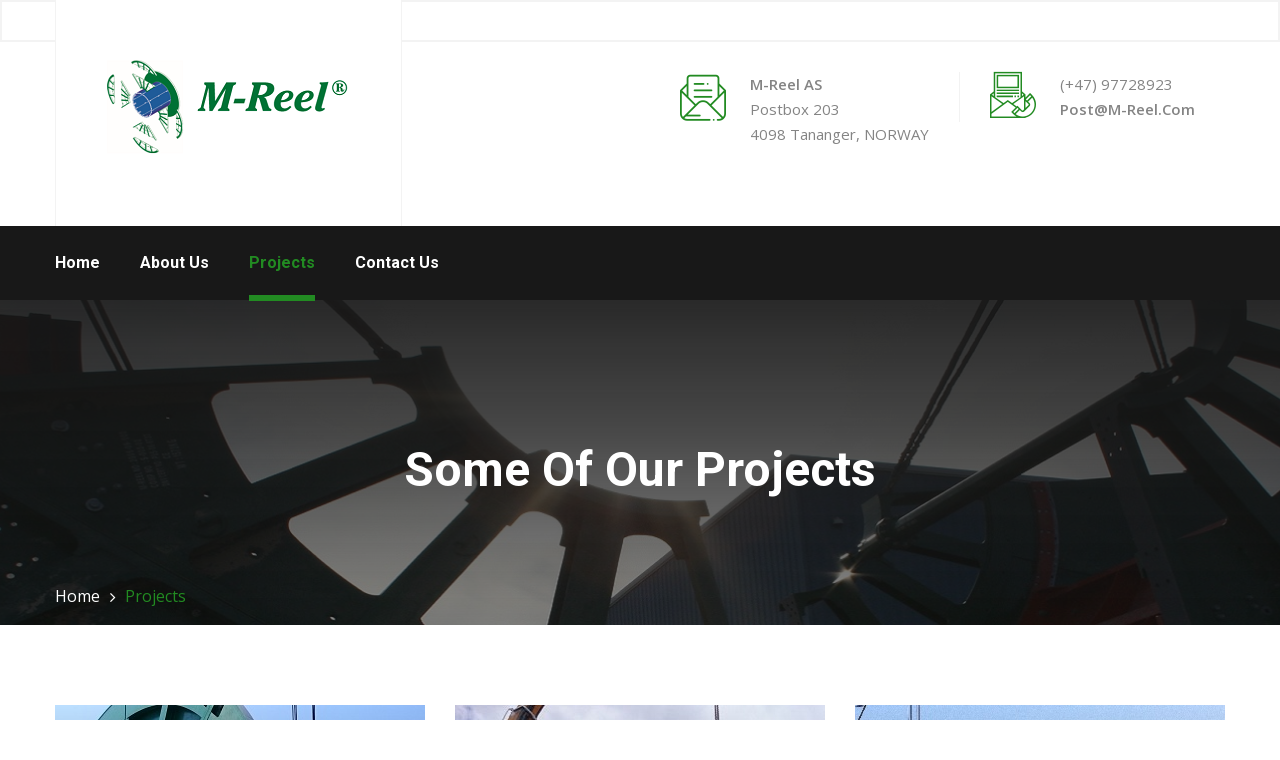

--- FILE ---
content_type: text/html
request_url: http://www.m-reel.com/projects.html
body_size: 3197
content:
<!DOCTYPE html>
<html>
<head>
<meta charset="utf-8">
<title>M-Reel AS | Projects </title>
<!-- Stylesheets -->
<link href="css/bootstrap.css" rel="stylesheet">
<link href="css/style.css" rel="stylesheet">
<link href="css/responsive.css" rel="stylesheet">


<!--Favicon-->
<link rel="shortcut icon" href="images/favicon.png" type="image/x-icon">
<link rel="icon" href="images/favicon.png" type="image/x-icon">
<!-- Responsive -->
<meta http-equiv="X-UA-Compatible" content="IE=edge">
<meta name="viewport" content="width=device-width, initial-scale=1.0, maximum-scale=1.0, user-scalable=0">
<!--[if lt IE 9]><script src="https://cdnjs.cloudflare.com/ajax/libs/html5shiv/3.7.3/html5shiv.js"></script><![endif]-->
<!--[if lt IE 9]><script src="js/respond.js"></script><![endif]-->
</head>

<body>
<div class="page-wrapper">
 	
    <!-- Preloader -->
    <div class="preloader"></div>
 	
    <!-- Main Header-->
    <header class="main-header">
        <!--Header Top-->
    	<div class="header-top">
        	<div class="auto-container">
            	<div class="inner-container clearfix">
                    <div class="top-left">
                    </div>
                    <div class="top-right clearfix">
                    </div>
                </div>
            </div>
        </div>
        
    <!-- Main Header-->
    <header class="main-header style-two">
        <!--Header Top-->
        <div class="header-top">
            <div class="auto-container">
                <div class="inner-container clearfix">
                    <div class="top-left">
                    </div>
                    <div class="top-right clearfix">
                        <ul class="clearfix right-info">
                            <li><strong></strong></li>
                        </ul>
                    </div>
                </div>
            </div>
        </div>
        
        <!--Header-Upper-->
        <div class="header-upper">
            <div class="auto-container">
                <div class="clearfix">
                    
                    <div class="pull-left logo-outer">
                        <div class="logo"><a href="index.html"><img src="images/logo.png" alt="" title=""></a></div>
                    </div>
                    
                    <div class="pull-right upper-right clearfix">
                        
                        <!--Info Box-->
                        <div class="upper-column info-box">
                            <div class="icon-box"><span class="icon flaticon-mail-3"></span></div>
                            <ul>
								<li><strong>M-Reel AS</strong></li>
                                <li>Postbox 203</li>
                                <li>4098 Tananger, NORWAY</li>
                            </ul>
                        </div>
                        
                        <!--Info Box-->
                        <div class="upper-column info-box">
                            <div class="icon-box"><span class="machinery-icon-contact"></span></div>
                            <ul>
                                <li>(+47) 97728923</li>
                                <li><strong>post@m-reel.com</strong></li>
                            </ul>
                        </div>
                        
                        <!--social Box-->
                        <div class="upper-column info-box">
                        </div>
                    </div>
                </div>
            </div>
        </div>
        <!--End Header Upper-->
        
        <!--Header Lower-->
        <div class="header-lower">
            
            <div class="auto-container">
                <div class="nav-outer clearfix">
                    <!-- Main Menu -->
                    <nav class="main-menu">
                        <div class="navbar-header">
                            <!-- Toggle Button -->      
                            <button type="button" class="navbar-toggle" data-toggle="collapse" data-target=".navbar-collapse">
                            <span class="icon-bar"></span>
                            <span class="icon-bar"></span>
                            <span class="icon-bar"></span>
                            </button>
                        </div>
                        
                        <div class="navbar-collapse collapse clearfix">
                            <ul class="navigation clearfix">
                                <li class="dropdown"><a href="#">Home</a>
                                    <ul>
                                        <li><a href="index.html">Homepage</a></li>
                                    </ul>
                                </li>
                                <li class="dropdown"><a href="#">About Us</a>
                                    <ul>
                                        <li><a href="about.html">About M-Reel AS</a></li>
                                    </ul>
                                </li>
                                <li class="current dropdown"><a href="#">Projects</a>
                                    <ul>
                                        <li><a href="projects.html">Projects</a></li>
                                    </ul>
                                </li>
                                <li class="dropdown"><a href="#">Contact Us</a>
                                    <ul>
                                        <li><a href="contact.html">Contact Us</a></li>
                                    </ul>
                                </li>
                            </ul>
                        </div>
                    </nav>

                    <!--Search Box-->
                    <div class="search-box">
                        <div class="dropdown dropdown-outer">
                        </div>
                    </div>

                    <!-- Outer Box-->
                    <div class="outer-box">
                    </div>
                </div>
            </div>
        </div>
        <!--End Header Lower-->
        
        <!--Sticky Header-->
        <div class="sticky-header">
            <div class="auto-container clearfix">
                <!--Logo-->
                <div class="logo pull-left">
                    <a href="index.html" class="img-responsive"><img src="images/logo-small.png" alt="" title=""></a>
                </div>
                <!--Right Col-->
                <div class="right-col pull-right">
                    <!-- Main Menu -->
                    <nav class="main-menu">
                        <div class="navbar-header">
                            <!-- Toggle Button -->      
                            <button type="button" class="navbar-toggle" data-toggle="collapse" data-target=".navbar-collapse">
                                <span class="icon-bar"></span>
                                <span class="icon-bar"></span>
                                <span class="icon-bar"></span>
                            </button>
                        </div>
                        
                        <div class="navbar-collapse collapse clearfix">
                            <ul class="navigation clearfix">
                                <li class="dropdown"><a href="#">Home</a>
                                    <ul>
                                        <li><a href="index.html">Homepage</a></li>
                                    </ul>
                                </li>
                                <li class="dropdown"><a href="#">About Us</a>
                                    <ul>
                                        <li><a href="about.html">About M-Reel AS</a></li>
                                    </ul>
                                </li>
                                <li class="current dropdown"><a href="#">Projects</a>
                                    <ul>
                                        <li><a href="projects.html">Projects</a></li>
                                    </ul>
                                </li>
                                <li class="dropdown"><a href="#">Contact Us</a>
                                    <ul>
                                        <li><a href="contact.html">Contact Us</a></li>
                                    </ul>
                                </li>
                            </ul>
                        </div>
                    </nav><!-- Main Menu End-->
                </div>
            </div>
        </div>
        <!--End Sticky Header-->
    </header>
    <!--End Main Header -->
    
    <!--Page Title-->
    <section class="page-title" style="background-image:url(images/background/2.jpg)">
        <div class="auto-container">
            <h1>Some of our Projects</h1>
            <ul class="page-breadcrumb">
                <li><a href="index.html">Home</a></li>
                <li>Projects</li>
            </ul>
        </div>
    </section>
    <!--End Page Title-->

    <!-- Project Section Two -->
    <section class="projects-section-three">
        <div class="auto-container">
            <div class="row clearfix">


                <!-- Project Block -->
                <div class="project-block-three col-md-4 col-sm-6 col-xs-12">
                    <div class="image-box">
                        <figure><a href="images/gallery/micoperi.jpg" class="ligtbox-image" data-fancybox="gallery"><img src="images/gallery/gallery-micoperi.jpg" alt=""><span class="fa fa-search-plus"></span></a></figure>
                        <div class="title-box">
                            <h3><a href="project_micoperi.html">Project Micoperi Italia</a></h3>
                            <span class="tag">One 9.2m M-Reel<sup><small>&reg;</small></sup> with 4.0m drum</span>
                        </div>
                    </div>
                </div>
				

                <!-- Project Block -->
                <div class="project-block-three col-md-4 col-sm-6 col-xs-12">
                    <div class="image-box">
                        <figure><a href="images/gallery/magma1.jpg" class="ligtbox-image" data-fancybox="gallery"><img src="images/gallery/gallery-magma1.jpg" alt=""><span class="fa fa-search-plus"></span></a></figure>
                        <div class="title-box">
                            <h3><a href="project_magma.html">Project Magma Global</a></h3>
                            <span class="tag">One 10.4m M-Reel<sup><small>&reg;</small></sup> w/ overdrum attachments</span>
                        </div>
                    </div>
                </div>
				
				
				
                <!-- Project Block -->
                <div class="project-block-three col-md-4 col-sm-6 col-xs-12">
                    <div class="image-box">
                        <figure><a href="images/gallery/swiber.jpg" class="ligtbox-image" data-fancybox="gallery"><img src="images/gallery/gallery-swiber.jpg" alt=""><span class="fa fa-search-plus"></span></a></figure>
                        <div class="title-box">
                            <h3><a href="project_swiber.html">Project Swiber Singapore</a></h3>
                            <span class="tag">Seven 9.2m M-Reels<sup><small>&reg;</small></sup> for use with umbilicals.</span>
                        </div>
                    </div>
                </div>
				
				
				
                <!-- Project Block -->
                <div class="project-block-three col-md-4 col-sm-6 col-xs-12">
                    <div class="image-box">
                        <figure><a href="images/gallery/subsea7.jpg" class="ligtbox-image" data-fancybox="gallery"><img src="images/gallery/gallery-subsea7.jpg" alt=""><span class="fa fa-search-plus"></span></a></figure>
                        <div class="title-box">
                            <h3><a href="project_subsea7.html">Project Subsea7 Dusavik</a></h3>
                            <span class="tag">Five 9.2m M-Reels<sup><small>&reg;</small></sup> for use offshore off the coast of Norway.</span>
                        </div>
                    </div>
                </div>
				

			
                <!-- Project Block -->
                <div class="project-block-three col-md-4 col-sm-6 col-xs-12">
                    <div class="image-box">
                        <figure><a href="images/gallery/JDR.jpg" class="ligtbox-image" data-fancybox="gallery"><img src="images/gallery/gallery-JDR.jpg" alt=""><span class="fa fa-search-plus"></span></a></figure>
                        <div class="title-box">
                            <h3><a href="project_JDR.html">Project JDR Thailand</a></h3>
                            <span class="tag">Four 9.2m M-Reels<sup><small>&reg;</small></sup> and two spreader beams for lifting.</span>
                        </div>
                    </div>
                </div>
				

				
				<!-- Project Block -->
                <div class="project-block-three col-md-4 col-sm-6 col-xs-12">
                    <div class="image-box">
                        <figure><a href="images/gallery/duco1.jpg" class="ligtbox-image" data-fancybox="gallery"><img src="images/gallery/gallery-duco1.jpg" alt=""><span class="fa fa-search-plus"></span></a></figure>
                        <div class="title-box">
                            <h3><a href="project_duco.html">Project Duco Ltd.</a></h3>
                            <span class="tag">Two 10.4m M-Reels<sup><small>&reg;</small></sup> w/ divider</span>
                        </div>
                    </div>
                </div>
				
				
                <!-- Project Block -->
                <div class="project-block-three col-md-4 col-sm-6 col-xs-12">
                    <div class="image-box">
                        <figure><a href="images/gallery/quintas-th.jpg" class="ligtbox-image" data-fancybox="gallery"><img src="images/gallery/gallery-quintas-th.jpg" alt=""><span class="fa fa-search-plus"></span></a></figure>
                        <div class="title-box">
                            <h3><a href="project_quintas.html">Project Quintas & Quintas 1, 2 and 3</a></h3>
                            <span class="tag">Multiple 5.0m and 4.4m M-Reels<sup><small>&reg;</small></sup> for spooling rope.</span>
                        </div>
                    </div>
                </div>
				
			
    </section>
    <!-- End Project Section Two -->
	
	    <!-- Call To Action -->
    <section class="call-to-action" style="background-image: url(images/background/3.jpg);">
        <div class="auto-container">
            <div class="inner-container clearfix">
                <div class="text-box"><p>Quick and Safe supply of M-Reels<sup><small>&reg;</small></sup></p></div>
                <div class="btn-box"><a href="about.html" class="theme-btn btn-style-one">About Us</a></div>
            </div>
        </div>
    </section>
    <!--End Call To Action -->

    <!-- Main Footer -->
    <footer class="main-footer padding-top">
        <div class="auto-container">
            <!--Widgets Section-->
            <div class="widgets-section">
                <div class="row clearfix">
                    <!--Footer Column-->
                    <div class="footer-column col-md-4 col-sm-6 col-xs-12">
                        <div class="logo"><a href="index.html"><img src="images/logo.png" alt=""></a></div>
                        <div class="footer-widget subscribe-widget">
                            <div class="widget-content">
                                <div class="text">
                                    <h4>Quick and Safe supply of reels</h4>
                                    <p>Our M-reels<sup><small>&reg;</small></sup> are designed for a very rapid deployment to meet Client's requirements. Typical quick turnaround is to have a reel in place, ready to be used in any location in Europe within two weeks from placement of order. Other locations will also experience the same efficiency in mobilisation, or return of used reels.</p>
                                </div>
                            </div>
                        </div>
                    </div>
                    
                    <!--Footer Column-->
                    <div class="footer-column col-md-4 col-sm-6 col-xs-12">
                        <div class="footer-widget links-widget">
                            <div class="widget-title"><h2>Useful Links</h2></div>
                            <div class="widget-content">
                                <ul class="list clearfix">
                                    <li><a href="about.html">About M-Reel AS</a></li>
                                    <li><a href="projects.html">Projects</a></li>
									<li><a href="contact.html">Contact Us</a></li>
                                    <li><a href="mailto:post@m-reel.com">E-mail Us</a></li>
                                </ul>
                            </div>
                        </div>  
                    </div>   

                    <!--Footer Column-->
                    <div class="footer-column col-md-4 col-sm-6 col-xs-12">
                        <div class="footer-widget contact-widget">
                            <div class="single-contact-widget">
                                <div class="icon-box">
                                    <i class="machinery-icon-telephone"></i>
                                </div><!-- /.icon-box -->
                                <div class="text-box">
                                    <h3>For Business Inquiries:</h3>
                                    <span><a href="tel:+4797728923">(+47) 97728923</a></span>
                                    <p>Available 07:00 - 19:00 CET all days.</p>
                                </div><!-- /.text-box -->
                            </div><!-- /.single-contact-widget -->
                            <div class="single-contact-widget">
                                <div class="icon-box">
                                    <i class="icon flaticon-email"></i>
                                </div><!-- /.icon-box -->
                                <div class="text-box">
									<h3>M-Reel AS</h3>
                                    <p>Postbox 203<br> 4098 Tananger, NORWAY</p>
                                </div><!-- /.text-box -->
                            </div><!-- /.single-contact-widget -->
                            <div class="single-contact-widget">
                                <div class="icon-box">
                                    <i class="machinery-icon-send"></i>
                                </div><!-- /.icon-box -->
                                <div class="text-box">
                                    <h3>Mail Us at</h3>
                                    <p><a href="mailto:post@m-reel.com">post@m-reel.com</a></p>
                                </div><!-- /.text-box -->
                            </div><!-- /.single-contact-widget -->
                        </div>
                    </div>      
                </div>
            </div>
        </div>
        
        <!--Footer Bottom-->
         <div class="footer-bottom">
            <div class="auto-container clearfix">
                <div class="row">
                    <div class="col-md-4 col-sm-4 col-xs-12 text-left">
                        <a href="mailto:webmaster@m-reel.com" class="expert-link"><i class="machinery-icon-human-rights"></i>Webmaster</a>
                    </div><!-- /.col-md-4 -->
                    <div class="col-md-4 col-sm-4 col-xs-12">
                        <div class="copyright-text">&copy; 2024 All Rights Reserved by <a href="index.html">M-Reel AS</a></div>                        
                    </div><!-- /.col-md-4 -->
                    <div class="col-md-4 col-sm-4 col-xs-12 text-right">
                        <ul class="footer-menu">                         
                        </ul><!-- /.footer-menu -->
                    </div><!-- /.col-md-4 -->
                </div><!-- /.row -->
            </div>
        </div>
    </footer>
    <!-- End Main Footer -->



</div>    
<!--End pagewrapper-->

<!--Scroll to top-->
<div class="scroll-to-top scroll-to-target" data-target="html"><span class="icon fa fa-arrow-up"></span></div>
<script src="js/jquery.js"></script> 
<script src="js/bootstrap.min.js"></script>
<script src="js/jquery-ui.js"></script>
<script src="js/jquery.fancybox.js"></script>
<script src="js/slick.min.js"></script>
<script src="js/mixitup.js"></script>
<script src="js/owl.js"></script>
<script src="js/appear.js"></script>
<script src="js/wow.js"></script>
<script src="js/script.js"></script>
</body>
</html>

--- FILE ---
content_type: text/css
request_url: http://www.m-reel.com/css/style.css
body_size: 30355
content:
/* Machinery - HTML Template */

/************ TABLE OF CONTENTS ***************
1. Fonts
2. Reset
3. Global
4. Main Header / Header Style One
5. Main Slider
6. Highlits
7. Services Section
8. Services Single
9. What We Do Section
10. About Us
11. About Section Two
12. Story Section
13. Accordion Style
14. Project Section
15. Projects Section Two
16. Projects Section Three
17. Projects Section Four
18. Project Single Section
19. Industry Section
20. Call To Action
21. Team Section
22. Testimonial Section
23. Testimonial Page Section
24. Pricing Section
25. Clients Section
26. News Section
27. Comments Area
28. Contact Section / Two
29. Contact Map Section
30. Contact Form Section
31. Main Footer
32. Sidebar Page Container
33. Products Section
34. Shop Single
35. Product Tabs Style
36. Cart Section style
37. CheckOut Sectioon
38. Request Qoute Section

**********************************************/

@import url('https://fonts.googleapis.com/css?family=Open+Sans:300,300i,400,400i,600,600i,700,700i,800,800i|Roboto:300,300i,400,400i,500,500i,700,700i,900,900i');

/*
font-family: 'Open Sans', sans-serif;
font-family: 'Roboto', sans-serif;
*/

@import url('font-awesome.css');
@import url('flaticon.css');
@import url('animate.css');
@import url('owl.css');
@import url('jquery.fancybox.min.css');
@import url('hover.css');
@import url('slick.css');
@import url('jquery-ui.css');
@import url('jquery.bootstrap-touchspin.css');
@import url('../plugins/machinery-icons/style.css');
@import url('bootstrap-select.min.css');

/*** 

====================================================================
    Reset
====================================================================

 ***/

* {
    margin: 0px;
    padding: 0px;
    border: none;
    outline: none;
}

/*** 

====================================================================
    Global Settings
====================================================================

 ***/

body {
    font-size: 15px;
    color: #777777;
    line-height: 1.8em;
    font-weight: 400;
    background: #ffffff;
    background-size: cover;
    background-repeat: no-repeat;
    background-position: center top;
    -webkit-font-smoothing: antialiased;
    font-family: 'Open Sans', sans-serif;
}

a {
    text-decoration: none;
    cursor: pointer;
    color: #228B22;
}

a:hover,
a:focus,
a:visited {
    text-decoration: none;
    outline: none;
}

h1,
h2,
h3,
h4,
h5,
h6 {
    position: relative;
    font-weight: 700;
    margin: 0px;
    background: none;
    line-height: 1.6em;
    font-family: 'Roboto', sans-serif;
}

input,
button,
select,
textarea {
    font-family: 'Open Sans', sans-serif;
}

textarea {
    overflow: hidden;
}

p {
    position: relative;
    line-height: 1.8em;
    margin: 0;
}

.text-center {
    text-align: center !important;
}

.strike-through {
    text-decoration: line-through;
}

.auto-container {
    position: static;
    max-width: 1200px;
    padding: 0px 15px;
    margin: 0 auto;
}

.page-wrapper {
    position: relative;
    margin: 0 auto;
    width: 100%;
    min-width: 300px;
    overflow: hidden;
}

ul,
li {
    list-style: none;
    padding: 0px;
    margin: 0px;
}

.theme-btn {
    display: inline-block;
    transition: all 0.3s ease;
    -moz-transition: all 0.3s ease;
    -webkit-transition: all 0.3s ease;
    -ms-transition: all 0.3s ease;
    -o-transition: all 0.3s ease;
    font-family: "Roboto", sans-serif;
}

.grey-bg {
    background-color: #f6f6f6;
}

/*List Style One*/

.list-style-one {
    position: relative;
}

.list-style-one li {
    position: relative;
    font-size: 16px;
    font-weight: 400;
    padding-left: 20px;
    margin-bottom: 10px;
    color: #777777;
}

.list-style-one li:before {
    position: absolute;
    content: '\f105';
    left: 0px;
    top: 0px;
    color: #228B22;
    font-size: 16px;
    font-family: 'FontAwesome';
}

/*List Style Two*/

.list-style-two {
    position: relative;
}

.list-style-two li {
    position: relative;
    font-size: 16px;
    font-weight: 400;
    padding-left: 70px;
    margin-bottom: 40px;
    color: #777777;
}

.list-style-two li .icon {
    position: absolute;
    left: 0px;
    top: 3px;
    width: 40px;
    color: #228B22;
    font-size: 42px;
    line-height: 1em;
    text-align: center;
}

.list-style-two li strong {
    font-size: 20px;
    color: #333333;
    font-weight: 700;
    display: block;
}

/*Btn Style One*/

.btn-style-one {
    position: relative;
    font-size: 16px;
    line-height: 25px;
    color: #303030;
    padding: 15px 50px;
    font-weight: 700;
    background: #228B22;
    border-radius: 3px;
    text-transform: capitalize;
}

.btn-style-one:hover {
    color: #228B22;
    background-color: #303030;
}

/*Btn Style Two*/

.btn-style-two {
    position: relative;
    font-size: 16px;
    line-height: 25px;
    color: #303030;
    padding: 15px 50px;
    font-weight: 700;
    background: #ffffff;
    border-radius: 3px;
    text-transform: capitalize;
}

.btn-style-two:hover {
    color: #ffffff;
    background: #303030;
}

/*Btn Style Three*/

.btn-style-three {
    position: relative;
    padding: 6px 21px;
    line-height: 24px;
    color: #333333;
    font-size: 18px;
    font-weight: 500;
    background: #228B22;
    border-radius: 5px;
    border: 2px solid #228B22;
    text-transform: capitalize;
}

.btn-style-three:hover {
    color: #ffffff;
    background: #333333;
    border-color: #333333;
}

/*Btn Style Four*/

.btn-style-four {
    position: relative;
    line-height: 24px;
    color: #333333;
    font-size: 16px;
    font-weight: 500;
    padding: 8px 16px;
    background: #228B22;
    border-radius: 4px;
}

.btn-style-four:hover {
    background: #333333;
    color: #ffffff;
    border-color: #333333;
}

.theme_color {
    color: #228B22;
}

img {
    display: inline-block;
    max-width: 100%;
}

.preloader {
    position: fixed;
    left: 0px;
    top: 0px;
    width: 100%;
    height: 100%;
    z-index: 999999;
    background-color: #ffffff;
    background-position: center center;
    background-repeat: no-repeat;
    background-image: url(../images/icons/preloader.svg);
}

/*** 

====================================================================
    Scroll To Top style
====================================================================

***/

.scroll-to-top {
    position: fixed;
    bottom: 15px;
    right: 15px;
    width: 50px;
    height: 50px;
    color: #303030;
    font-size: 16px;
    text-transform: uppercase;
    line-height: 50px;
    text-align: center;
    z-index: 100;
    cursor: pointer;
    background: #228B22;
    overflow: hidden;
    display: none;
    -webkit-transition: all 300ms ease;
    -ms-transition: all 300ms ease;
    -o-transition: all 300ms ease;
    -moz-transition: all 300ms ease;
    transition: all 300ms ease;
}

.scroll-to-top:hover {
    color: #228B22;
    background: #303030;
}

/*** 

====================================================================
    Main Header style
====================================================================

***/

.main-header {
    position: relative;
    left: 0px;
    top: 0px;
    z-index: 999;
    width: 100%;
    background-color: transparent;
    transition: all 500ms ease;
    -moz-transition: all 500ms ease;
    -webkit-transition: all 500ms ease;
    -ms-transition: all 500ms ease;
    -o-transition: all 500ms ease;
}

/*=== Header Top ===*/

.main-header .header-top {
    position: relative;
    background-color: #f2f2f2;
}

.main-header .header-top .top-left {
    position: relative;
    float: left;
    padding-left: 300px;
}

.main-header .header-top .top-left ul li,
.main-header .header-top .top-right ul.right-info li {
    position: relative;
    font-size: 15px;
    color: #808080;
    line-height: 25px;
    font-weight: 400;
    padding: 15px 0;
    margin-right: 15px;
    padding-right: 15px;
    display: inline-block;
}

.main-header .header-top .top-left ul li:before,
.main-header .header-top .top-right ul.right-info li:before {
    position: absolute;
    right: -2px;
    top: 18px;
    height: 20px;
    border-right: 1px solid #d8d8d8;
    content: "";
}

.main-header .header-top .top-left ul li:last-child:before,
.main-header .header-top .top-right ul.right-info li:last-child:before {
    display: none;
}

.main-header .header-top .top-left ul li:last-child,
.main-header .header-top .top-right ul.right-info li:last-child {
    margin-right: 0px;
    padding-right: 0;
}

.main-header .header-top .top-left ul li a,
.main-header .header-top .top-right ul.right-info li a {
    display: inline-block;
    color: #808080;
    font-weight: 400;
    -webkit-transition: all 300ms ease;
    -ms-transition: all 300ms ease;
    -o-transition: all 300ms ease;
    -moz-transition: all 300ms ease;
    transition: all 300ms ease;
}

.main-header .header-top .top-left ul li .icon,
.main-header .header-top .top-right ul.right-info li .icon {
    margin-right: 5px;
    color: #228B22;
}

.main-header .header-top .top-left ul li a:hover,
.main-header .header-top .top-right ul.right-info li a:hover {
    color: #228B22;
}

.main-header .header-top .social-links {
    position: relative;
}

.main-header .header-top .social-links a {
    display: inline-block;
    margin-left: 10px;
    font-size: 14px;
    color: #808080;
    font-weight: 400;
}

.main-header .header-top .top-right {
    position: relative;
    float: right;
    z-index: 11;
}

.main-header .header-top .top-right:before {
    position: absolute;
    left: 100%;
    top: 9px;
    height: 47px;
    width: 1000%;
    margin-left: -145px;
    content: "";
    background-color: #ffffff;
    z-index: -1;
    -webkit-transform: skew(-30deg);
    -moz-transform: skew(-30deg);
    -ms-transform: skew(-30deg);
    -o-transform: skew(-30deg);
    transform: skew(-30deg);
}

.main-header .header-top .top-right .buy-now {
    position: relative;
    float: left;
    padding: 14px 0;
}

.main-header .header-top .top-right .buy-now a {
    display: inline-block;
    font-size: 14px;
    line-height: 20px;
    color: #848484;
    font-weight: 400;
    border: 1px solid #dedede;
    padding: 0 8px;
}

.main-header .header-top .top-right .language {
    float: left;
    margin-left: 65px;
    margin-top: 8px;
}

.main-header .language .dropdown-menu {
    top: 100%;
    right: 0px;
    left: auto;
    width: 170px;
    border-radius: 0px;
    background-color: #222222;
    border: none;
    border-top: 3px solid #228B22;
}

.main-header .language>a {
    width: auto !important;
    height: auto !important;
    color: #848484 !important;
    padding: 13px 0px;
    background: none !important;
    text-transform: capitalize;
    display: inline-block;
    border: 0px;
    font-weight: 400;
    font-size: 15px;
    line-height: 20px;
}

.main-header .language>a i {
    margin-left: 10px;
}

.main-header .language>a>.icon {
    font-size: 16px;
    margin-right: 5px;
    color: #228B22;
}

.btn.active,
.btn:active {
    box-shadow: none;
}

.main-header .language a:hover {
    background: none;
}

.main-header .language .dropdown-menu>li {
    float: none;
    display: block;
    border-bottom: 1px solid rgba(255, 255, 255, 0.20);
}

.main-header .language .dropdown-menu>li:last-child {
    border-bottom: none;
}

.main-header .language .dropdown-menu>li>a {
    padding: 10px 15px;
    width: auto;
    height: auto;
    display: block;
    color: #ffffff;
    text-align: left;
    border-radius: 0px;
    -webkit-transition: all 300ms ease;
    -ms-transition: all 300ms ease;
    -o-transition: all 300ms ease;
    -moz-transition: all 300ms ease;
    transition: all 300ms ease;
}

.main-header .language .dropdown-menu>li>a:hover {
    color: #ffffff !important;
    background-color: #228B22;
}

/*=== header top updated ===*/
.main-header.style-two .header-top {
    background: #FFFFFF;
    border: 2px solid #F3F3F3;
}

.main-header.style-two .header-top .top-right:before {
    display: none;
}

.main-header.style-two .header-top .right-info {
    float: left;
}

.main-header.style-two .header-top .top-menu li a {
    color: #808080;
    font-size: 15px;
}

.main-header.style-two .header-top .top-menu li:before {
    display: none;
}

.main-header.style-two .header-top .top-right .language {
    margin-top: 5px;
}

.main-header.style-two .header-top .top-left ul li {
    margin-right: 10px;
}

/*=== Header Upper ===*/

.main-header .header-upper {
    position: relative;
    z-index: 5;
    background-color: #ffffff;
}

.main-header .logo-outer {
    position: relative;
    z-index: 25;
    margin-top: -55px;
    -webkit-box-shadow: 0 0 10px rgba(0, 0, 0, .1);
    -moz-box-shadow: 0 0 10px rgba(0, 0, 0, .1);
    -ms-box-shadow: 0 0 10px rgba(0, 0, 0, .1);
    -o-box-shadow: 0 0 10px rgba(0, 0, 0, .1);
    box-shadow: 0 0 10px rgba(0, 0, 0, .1);
}

.main-header .logo {
    position: relative;
    padding: 55px 15px;
    text-align: center;
}

.main-header .header-upper .logo:before {
    position: absolute;
    left: 0;
    top: 0;
    height: 100%;
    width: 100%;
    background-color: #ffffff;
    content: '';
}

.main-header .logo-outer .logo img {
    position: relative;
    display: inline-block;
    max-width: 100%;
}

.main-header .header-upper .logo img {
    position: relative;
    display: inline-block;
    max-width: 100%;
}

.main-header .header-upper .upper-right {
    position: relative;
    padding-top: 30px;
}

.main-header .info-box {
    position: relative;
    float: left;
    padding-left: 100px;
    margin-left: 30px;
    min-height: 50px;
    border-left: 1px solid #f2f2f2;
}

.main-header .info-box:first-child {
    border-left: 0;
}

.main-header .info-box .icon-box {
    position: absolute;
    left: 30px;
    top: 0px;
    color: #228B22;
    font-size: 46px;
    line-height: 50px;
    -moz-transition: all 300ms ease;
    -webkit-transition: all 300ms ease;
    -ms-transition: all 300ms ease;
    -o-transition: all 300ms ease;
    transition: all 300ms ease;
}

.main-header .info-box li {
    position: relative;
    font-size: 15px;
    line-height: 25px;
    color: #848484;
    font-weight: 400;
    text-transform: capitalize;
}

.main-header .info-box strong {
    position: relative;
    font-weight: 600;
    color: #848484;
}

.main-header .info-box .order-btn {
    position: relative;
    line-height: 24px;
    color: #333333;
    font-size: 16px;
    font-weight: 600;
    padding: 8px 16px;
    background: #228B22;
    border-radius: 3px;
}

.main-header .info-box .order-btn:hover {
    opacity: 0.70;
}

.main-header.style-two .info-box:last-child {
    border-left: 0;
    padding-left: 0;
}

.main-header.style-two .info-box .social-icons a {
    display: inline-block;
    vertical-align: middle;
    width: 42px;
    height: 42px;
    border-radius: 50%;
    border: 1px solid #F2F2F2;
    transition: all .4s ease;
    color: #808080;
    font-size: 14px;
    text-align: center;
    line-height: 40px;
}

.main-header.style-two .info-box .social-icons a:hover {
    color: #228B22;
}

.main-header.style-two .info-box .social-icons a+a {
    margin-left: 12px;
}

.main-header.style-two .logo-outer {
    -webkit-box-shadow: none;
    box-shadow: none;
    border: 1px solid #F3F3F3;
    border-top: 0;
    border-bottom: 0;
}


/*=== Header Upper ===*/

.main-header .header-lower {
    position: absolute;
    top: 100%;
    width: 100%;
    z-index: 5;
    background-color: transparent;
}

.main-header .nav-outer {
    position: relative;
    border-bottom: 1px solid rgba(255, 255, 255, .10);
}

.main-menu {
    position: relative;
    float: left;
}

.main-menu .navbar-collapse {
    padding: 0px;
}

.main-menu .navigation {
    position: relative;
    margin: 0px;
    font-family: "Roboto", sans-serif;
}

.main-menu .navigation>li {
    position: relative;
    float: left;
    margin-right: 40px;
}

.main-menu .navigation>li:last-child {
    margin-right: 0px;
}

.main-menu .navigation>li>a {
    position: relative;
    display: block;
    font-size: 16px;
    color: #ffffff;
    line-height: 30px;
    font-weight: 700;
    opacity: 1;
    padding: 25px 0px 30px;
    transition: all 500ms ease;
    -moz-transition: all 500ms ease;
    -webkit-transition: all 500ms ease;
    -ms-transition: all 500ms ease;
    -o-transition: all 500ms ease;
}

.main-menu .navigation>li>a:before {
    position: absolute;
    display: inline-block;
    left: 0;
    bottom: -1px;
    height: 1px;
    width: 100%;
    background-color: #228B22;
    z-index: 1;
    content: "";
    -webkit-transition: -webkit-transform 0.4s ease;
    transition: -webkit-transform 0.4s ease;
    transition: transform 0.4s ease;
    transition: transform 0.4s ease,
        -webkit-transform 0.4s ease;
    -webkit-transform: scale(0, 1);
    -ms-transform: scale(0, 1);
    transform: scale(0, 1);
    -webkit-transform-origin: right center;
    -ms-transform-origin: right center;
    transform-origin: right center;
}

.main-menu .navigation>li:hover a:before,
.main-menu .navigation>li.current a:before {
    -webkit-transform: scale(1, 1);
    -ms-transform: scale(1, 1);
    transform: scale(1, 1);
    -webkit-transform-origin: left center;
    -ms-transform-origin: left center;
    transform-origin: left center;
}

.main-menu .navigation>li:hover>a,
.main-menu .navigation>li.current>a,
.main-menu .navigation>li.current-menu-item>a {
    opacity: 1;
    color: #228B22;
}

.main-menu .navigation>li:hover>a:after {
    opacity: 1;
}

.main-menu .navigation>li>ul {
    position: absolute;
    left: 0px;
    top: 100%;
    margin-top: 10px;
    width: 260px;
    padding: 0px 25px;
    z-index: 100;
    display: none;
    background: #ffffff;
    -webkit-transform: scaleY(0);
    -ms-transform: scaleY(0);
    -moz-transform: scaleY(0);
    transform: scaleY(0);
    -webkit-transform-origin: top;
    -ms-transform-origin: top;
    -moz-transform-origin: top;
    transform-origin: top;
    transition: all 500ms ease;
    -moz-transition: all 500ms ease;
    -webkit-transition: all 500ms ease;
    -ms-transition: all 500ms ease;
    -o-transition: all 500ms ease;
    -webkit-box-shadow: 2px 2px 5px 1px rgba(0, 0, 0, 0.05), -2px 0px 5px 1px rgba(0, 0, 0, 0.05);
    -ms-box-shadow: 2px 2px 5px 1px rgba(0, 0, 0, 0.05), -2px 0px 5px 1px rgba(0, 0, 0, 0.05);
    -o-box-shadow: 2px 2px 5px 1px rgba(0, 0, 0, 0.05), -2px 0px 5px 1px rgba(0, 0, 0, 0.05);
    -moz-box-shadow: 2px 2px 5px 1px rgba(0, 0, 0, 0.05), -2px 0px 5px 1px rgba(0, 0, 0, 0.05);
    box-shadow: 2px 2px 5px 1px rgba(0, 0, 0, 0.05), -2px 0px 5px 1px rgba(0, 0, 0, 0.05);
}

.main-menu .navigation>li>ul:before {
    content: '';
    position: absolute;
    left: 0px;
    top: -10px;
    width: 100%;
    height: 10px;
    z-index: 1;
}

.main-menu .navigation>li>ul.from-right {
    left: auto;
    right: 0px;
}

.main-menu .navigation>li>ul>li {
    position: relative;
    width: 100%;
    padding: 9px 0;
    border-top: 1px solid #f2f2f2;
    border-bottom: 1px solid #f2f2f2;
}

.main-menu .navigation>li>ul>li:first-child {
    border-top: 0;
}

.main-menu .navigation>li>ul>li:last-child {
    border-bottom: 0;
}

.main-menu .navigation>li>ul>li>a {
    position: relative;
    display: block;
    font-size: 16px;
    line-height: 24px;
    padding: 5px 0;
    font-weight: 500;
    color: #303030;
    text-align: left;
    background-color: #ffffff;
    text-transform: capitalize;
    transition: all 500ms ease;
    -moz-transition: all 500ms ease;
    -webkit-transition: all 500ms ease;
    -ms-transition: all 500ms ease;
    -o-transition: all 500ms ease;
}

.main-menu .navigation>li>ul>li:hover>a {
    padding-left: 30px;
    background: #228B22;
}

.main-menu .navigation>li>ul>li:before {
    position: absolute;
    left: 10px;
    top: 13px;
    font-size: 14px;
    color: #303030;
    line-height: 24px;
    font-family: 'FontAwesome';
    content: "\f178";
    z-index: 6;
    opacity: 0;
    -webkit-transform: scaleX(0);
    -moz-transform: scaleX(0);
    -ms-transform: scaleX(0);
    -o-transform: scaleX(0);
    transform: scaleX(0);
    transition: all 500ms ease;
    -moz-transition: all 500ms ease;
    -webkit-transition: all 500ms ease;
    -ms-transition: all 500ms ease;
    -o-transition: all 500ms ease;
}

.main-menu .navigation>li>ul>li:hover:before {
    opacity: 1;
    -webkit-transform: scaleX(1);
    -moz-transform: scaleX(1);
    -ms-transform: scaleX(1);
    -o-transform: scaleX(1);
    transform: scaleX(1);
}

.main-menu .navigation>li>ul>li>ul {
    position: absolute;
    left: 100%;
    top: 0px;
    width: 260px;
    padding: 0px 25px;
    z-index: 100;
    display: none;
    background: #ffffff;
    -webkit-transform: scaleY(0);
    -ms-transform: scaleY(0);
    -moz-transform: scaleY(0);
    transform: scaleY(0);
    -webkit-transform-origin: top;
    -ms-transform-origin: top;
    -moz-transform-origin: top;
    transform-origin: top;
    transition: all 500ms ease;
    -moz-transition: all 500ms ease;
    -webkit-transition: all 500ms ease;
    -ms-transition: all 500ms ease;
    -o-transition: all 500ms ease;
    -webkit-box-shadow: 2px 2px 5px 1px rgba(0, 0, 0, 0.05), -2px 0px 5px 1px rgba(0, 0, 0, 0.05);
    -ms-box-shadow: 2px 2px 5px 1px rgba(0, 0, 0, 0.05), -2px 0px 5px 1px rgba(0, 0, 0, 0.05);
    -o-box-shadow: 2px 2px 5px 1px rgba(0, 0, 0, 0.05), -2px 0px 5px 1px rgba(0, 0, 0, 0.05);
    -moz-box-shadow: 2px 2px 5px 1px rgba(0, 0, 0, 0.05), -2px 0px 5px 1px rgba(0, 0, 0, 0.05);
    box-shadow: 2px 2px 5px 1px rgba(0, 0, 0, 0.05), -2px 0px 5px 1px rgba(0, 0, 0, 0.05);
}

.main-menu .navigation>li>ul>li>ul.from-right {
    left: auto;
    right: 0px;
}

.main-menu .navigation>li>ul>li>ul>li {
    position: relative;
    width: 100%;
    padding: 9px 0;
    border-top: 1px solid #f2f2f2;
    border-bottom: 1px solid #f2f2f2;
}

.main-menu .navigation>li>ul>li>ul>li:first-child {
    border-top: 0;
}

.main-menu .navigation>li>ul>li>ul>li:last-child {
    border-bottom: 0;
}

.main-menu .navigation>li>ul>li>ul>li>a {
    position: relative;
    display: block;
    font-size: 16px;
    line-height: 24px;
    padding: 5px 0;
    font-weight: 500;
    color: #303030;
    text-align: left;
    background-color: #ffffff;
    text-transform: capitalize;
    transition: all 500ms ease;
    -moz-transition: all 500ms ease;
    -webkit-transition: all 500ms ease;
    -ms-transition: all 500ms ease;
    -o-transition: all 500ms ease;
}

.main-menu .navigation>li>ul>li>ul>li:hover>a {
    padding-left: 30px;
    background: #228B22;
}

.main-menu .navigation>li.dropdown:hover>ul,
.main-menu .navigation>li>ul>li.dropdown:hover>ul {
    -webkit-transform: scaleY(1);
    -ms-transform: scaleY(1);
    -moz-transform: scaleY(1);
    transform: scaleY(1);
    visibility: visible;
    opacity: 1;
}

.main-menu .navbar-collapse>ul li.dropdown .dropdown-btn {
    position: absolute;
    right: 10px;
    top: 8px;
    width: 34px;
    height: 30px;
    border: 1px solid #ffffff;
    text-align: center;
    font-size: 16px;
    line-height: 26px;
    color: #ffffff;
    cursor: pointer;
    z-index: 5;
    display: none;
}

.main-header .outer-box {
    position: relative;
    z-index: 12;
    float: right;
}

.main-header .outer-box .link-box {
    position: relative;
    padding: 20px 0;
}

.main-header .outer-box .link-box .theme-btn {
    padding: 10px 30px;
    font-size: 16px;
    font-family: "Roboto", sans-serif;
}

/*Search Box*/

.main-header .nav-outer .search-box {
    position: relative;
    float: left;
}

.main-header .nav-outer .dropdown-outer {
    position: relative;
    left: 0px;
    top: 0px;
    margin-left: 20px;
    padding: 27px 0px 32px;
}

.main-header .nav-outer .dropdown-outer .search-box-btn {
    position: relative;
    font-size: 14px;
    line-height: 21px;
    color: #ffffff;
    right: 0px;
    top: 0px;
    cursor: pointer;
    background: none;
    padding-left: 20px;
    border-left: 1px solid rgba(255, 255, 255, .20);
    -webkit-transition: all 300ms ease;
    -moz-transition: all 300ms ease;
    -ms-transition: all 300ms ease;
    -o-transition: all 300ms ease;
    transition: all 300ms ease;
}

.main-header .nav-outer .dropdown-outer .search-box-btn:hover {
    color: #228B22;
}


.main-header .nav-outer .dropdown-outer .dropdown-menu {
    top: 83px;
    padding: 0px;
    width: 270px;
    border-radius: 0px;
    border-top: 2px solid #228B22;
}

.main-header .search-panel .form-container {
    padding: 20px 20px;
}

.main-header .search-panel .form-group {
    position: relative;
    margin: 0px;
}

.main-header .search-panel input[type="text"],
.main-header .search-panel input[type="search"],
.main-header .search-panel input[type="password"],
.main-header .search-panel select {
    display: block;
    width: 100%;
    color: #000000;
    line-height: 24px;
    padding: 9px 50px 9px 15px;
    height: 44px;
    border: 1px solid #e0e0e0;
    background: #ffffff;
    transition: all 500ms ease;
    -moz-transition: all 500ms ease;
    -webkit-transition: all 500ms ease;
    -ms-transition: all 500ms ease;
    -o-transition: all 500ms ease;
}

.main-header .search-panel input:focus,
.main-header .search-panel select:focus {
    border-color: #228B22;
}

.main-header .search-panel .search-btn {
    position: absolute;
    right: 0px;
    top: 0px;
    width: 40px;
    height: 40px;
    text-align: center;
    color: #2b2b2b;
    font-size: 14px;
    background: none;
    cursor: pointer;
    line-height: 44px;
}


.main-header.style-two .nav-outer .dropdown-outer {
    padding: 22px 0;
}

.main-header.style-two .main-menu .navigation>li>a {
    padding-top: 22px;
    padding-bottom: 22px;
}

.main-header.style-two .nav-outer {
    border-bottom: 0;
}

.main-header.style-two .header-lower {
    background: #181818;
}

.main-header.style-two .outer-box .link-box {
    padding: 14.5px 0;
}

.main-header.style-two .main-menu .navigation>li>a:before {
    height: 6px;
}

.main-header.style-two .nav-outer .dropdown-outer .search-box-btn {
    font-size: 18px;
    border-left: 0;
    padding-left: 0;
}

.main-header.style-two .nav-outer .dropdown-outer .cart-btn {
    display: inline-block;
    vertical-align: middle;
    position: relative;
    margin-right: 34px;
    padding-left: 20px;
    border-left: 1px solid rgba(255, 255, 255, .20);
}

.main-header.style-two .nav-outer .dropdown-outer .cart-btn i {
    font-size: 23px;
    color: #fff;
}

.main-header.style-two .nav-outer .dropdown-outer .cart-btn .count {
    position: absolute;
    top: -8px;
    right: -13px;
    background: #228B22;
    font-size: 14px;
    text-align: center;
    width: 18px;
    height: 18px;
    border-radius: 50%;
    color: #fff;
    line-height: 18px;
    display: inline-block;
}

.main-header.style-three .header-top {
    background: #181818;
}

.main-header.style-three .header-top {
    padding: 10px 0 12px 0;
}

.main-header.style-three .header-top p,
.main-header.style-three .header-top ul li {}

.main-header.style-three .header-top p {
    margin-right: 2px;
}

.main-header.style-three .header-top .state {
    display: none;
}

.main-header.style-three .header-top #value1 {
    display: block;
}

.main-header.style-three .header-top .select_state p,
.main-header.style-three .header-top .select_state select,
.main-header.style-three .header-top p,
.main-header.style-three .header-top ul li {
    display: inline-block;
}

.main-header.style-three .header-top ul li i {
    font-size: 16px;
    margin-right: 5px;
}

.main-header.style-three .header-top ul li {
    margin-right: 37px;
    margin-top: 5px;
}

.main-header.style-three .header-top ul li:last-child {
    margin-right: 0;
}

.main-header.style-three #polyglotLanguageSwitcher {
    margin-left: 30px;
}

.main-header.style-three #polyglotLanguageSwitcher span.trigger {
    top: 5px;
}

.main-header.style-three #polyglotLanguageSwitcher span.trigger:before {
    content: '\f107';
    font-family: 'FontAwesome';
    position: absolute;
    color: #fff;
    top: -2px;
    right: -32px;
}

.main-header.style-three #polyglotLanguageSwitcher a {
    font-family: 'Open Sans', sans-serif;
    display: inline-block;
    font-size: 14px;
    color: #fff;
    font-weight: normal;
}

.main-header.style-three .logo-outer {
    margin: 0;
    -webkit-box-shadow: none;
    box-shadow: none;
}

.main-header.style-three .logo {
    padding: 0;
}

.main-header.style-three .header-upper .upper-right {
    padding: 0;
}

.main-header.style-three .header-lower {
    position: relative;
}

.main-header.style-three .nav-outer {
    background: #181818;
    border-bottom: 0;
    padding-left: 40px;
}

.main-header.style-three .main-menu .navigation>li>a {
    padding: 15.5px 0;
    text-transform: uppercase;
    font-size: 14px;
}

.main-header.style-three .nav-outer .dropdown-outer {
    padding: 17px 0;
}


.main-header.style-three .search-box .qoute-link {}

.main-header.style-three .search-box .qoute-link {
    color: #228B22;
    font-size: 16px;
    font-weight: bold;
    font-family: 'Roboto';
    display: inline-block;
    vertical-align: middle;
    transition: all .4s ease;
    border-left: 1px solid #423d3d;
    line-height: 20px;
    padding-left: 20px;
}

.main-header.style-three .search-box .qoute-link i {
    font-size: 20px;
    display: inline-block;
    vertical-align: middle;
    margin-right: 9px;
}

.main-header.style-three .search-box .qoute-link:hover {
    color: #fff;
}

.main-header.style-three .outer-box .search-box-btn {
    display: inline-block;
    width: 60px;
    height: 61px;
    background: #228B22;
    color: #181818;
    font-size: 18px;
    line-height: 61px;
    text-align: center;
    transition: all .4s ease;
}

.main-header.style-three .outer-box .search-box-btn:hover {
    background: #fff;
}

.main-header.style-three .outer-box .cart-btn {
    display: inline-block;
    vertical-align: middle;
    position: relative;
    margin-right: 44px;
}

.main-header.style-three .outer-box .cart-btn i {
    font-size: 23px;
    color: #fff;
}

.main-header.style-three .outer-box .cart-btn .count {
    position: absolute;
    top: -8px;
    right: -13px;
    background: #228B22;
    font-size: 14px;
    text-align: center;
    width: 18px;
    height: 18px;
    border-radius: 50%;
    color: #fff;
    line-height: 18px;
    display: inline-block;
}

.main-header.style-three .info-box+.info-box {
    margin-left: 40px;
}

.main-header.style-three .info-box {
    border: none;
    margin-left: 0;
    padding-left: 90px;
}

.main-header.style-three .info-box li {
    font-size: 16px;
    font-weight: 600;
}

.main-header.style-three .info-box li strong {
    color: #303030;
    text-transform: uppercase;
    font-family: 'Roboto';
    font-weight: 700;
    font-size: 14px;
}

.main-header.style-three .info-box .icon-box {
    font-size: 45px;
    left: 0;
    border-right: 1px solid #E3E3E3;
    line-height: 65px;
    padding-right: 20px;
}

.main-header.style-three .header-upper {
    padding: 34px 0;
}

.main-header.style-three .header-top .select_state {
    display: inline-block;
    vertical-align: middle;
}

.main-header.style-three .header-top .info-value {
    display: inline-block;
}

.main-header.style-three .header-top .select_state ul li {
    margin: 0;
    display: block;
}

.main-header.style-three .social,
.main-header.style-three #polyglotLanguageSwitcher {
    display: inline-block;
    vertical-align: middle;
}

.main-header.style-three .social span,
.main-header.style-three .social a {
    display: inline-block;
    vertical-align: middle;
}

.main-header.style-three .social {
    border-right: 1px solid #353535;
    padding-right: 20px;
    margin-right: 20px;
    line-height: 20px;
}

.main-header.style-three .social span {
    color: #fff;
    font-size: 16px;
}

.main-header.style-three .social a {
    color: #fff;
    font-size: 14px;
    margin-left: 10px;
    transition: all .4s ease;
}

.main-header.style-three .social a:hover {
    color: #228B22;
}

.main-header.style-three #polyglotLanguageSwitcher {
    margin-left: 0;
    margin-right: 15px;
}

.main-header.style-three #polyglotLanguageSwitcher a {
    padding-top: 0;
    padding-bottom: 0;
}

.main-header.style-three #polyglotLanguageSwitcher ul.dropdown {
    background: #228B22;
    top: 25px;
}

.main-header.style-three #polyglotLanguageSwitcher ul.dropdown li {
    padding-left: 5px;
}

.main-header.style-three #polyglotLanguageSwitcher ul.dropdown a {
    padding-top: 5px;
    padding-bottom: 5px;
}

.main-header.style-three .bootstrap-select:not([class*=col-]):not([class*=form-control]):not(.input-group-btn) {
    width: 170px;
}

.main-header.style-three .bootstrap-select>.dropdown-toggle {
    padding-top: 16.5px;
    padding-bottom: 16.5px;
    background-color: #228B22;
    border-radius: 0;
    border: 0;
    color: #303030;
    font-weight: 700;
    font-family: 'Roboto';
    font-size: 16px;
    padding-left: 25px;
    padding-right: 50px;
    outline: none !important;
}

.main-header.style-three .header-top {
    padding: 0;
}

.main-header.style-three .bootstrap-select.btn-group .dropdown-toggle .caret {
    border: 0;
    margin-top: 0px;
    vertical-align: middle;
    transform: translateY(-50%);
    width: auto;
    height: auto;
    right: 20px;
}

.main-header.style-three .bootstrap-select.btn-group .dropdown-toggle .caret:before {
    font-family: 'FontAwesome';
    content: '\f107';
    font-size: 20px;
    color: #303030;
}

.main-header.style-three .bootstrap-select .dropdown-menu {
    padding-top: 0;
    padding-bottom: 0;
    margin-top: 0;
    z-index: 991;
}

.main-header.style-three .bootstrap-select .dropdown-menu>li+li>a {
    border-top: 1px solid #eee;
}

.main-header.style-three .bootstrap-select .dropdown-menu>li:first-child>a {
    padding-top: 10px;
}

.main-header.style-three .bootstrap-select .dropdown-menu>li:last-child>a {
    padding-bottom: 10px;
}

.main-header.style-three .bootstrap-select .dropdown-menu>li.selected>a {
    background: #228B22;
    color: #fff;
}

.main-header.style-three .bootstrap-select .dropdown-menu>li>a {
    font-size: 14px;
    padding: 9px 20px;
    -webkit-transition: all .4s ease;
    transition: all .4s ease;
}

.main-header.style-three .bootstrap-select .dropdown-menu>li>a:hover {
    background: #228B22;
    color: #fff;
    cursor: pointer;
}

.main-header.style-three .header-top .info-value {
    margin-left: 50px;
}

.main-header.style-three .header-top .info-value ul li {
    color: #FFFFFF;
    font-size: 16px;
    font-weight: 400;
}

.main-header.style-three .header-top .info-value ul li i {
    font-size: 15px;
    color: #228B22;
}

.main-header.style-three .header-top .right-info {
    padding: 14px 0;
}

/*================================
        Sticky Header
==================================*/

.sticky-header {
    position: fixed;
    opacity: 0;
    visibility: hidden;
    left: 0px;
    top: 0px;
    width: 100%;
    padding: 0px 0px;
    z-index: -1;
}

.sticky-header .logo {
    padding: 5px 0px 2px;
}

.fixed-header .sticky-header {
    z-index: 999;
    opacity: 1;
    visibility: visible;
    background-color: #ffffff;
    transition: all 0.3s ease;
    -moz-transition: all 0.3s ease;
    -webkit-transition: all 0.3s ease;
    -ms-transition: all 0.3s ease;
    -o-transition: all 0.3s ease;
    -webkit-box-shadow: 0 0 20px rgba(51, 51, 51, .1);
    -moz-box-shadow: 0 0 20px rgba(51, 51, 51, .1);
    -ms-box-shadow: 0 0 20px rgba(51, 51, 51, .1);
    -o-box-shadow: 0 0 20px rgba(51, 51, 51, .1);
    box-shadow: 0 0 20px rgba(51, 51, 51, .1);
}

.sticky-header .main-menu .navigation>li.dropdown>ul {
    margin-top: 0;
}

.sticky-header .main-menu .navigation>li {
    margin-left: 5px;
    margin-right: 0;
}

.sticky-header .main-menu .navigation>li>a {
    color: #181818;
    padding: 15px 15px !important;
    line-height: 30px;
    font-size: 16px;
    font-weight: 500;
    min-height: 0px;
    background: none;
    border: 0px;
    margin-right: 0px;
    text-transform: capitalize;
}

.sticky-header .main-menu .navigation>li>a:before {
    display: none;
}

.main-header .sticky-header .main-menu .navigation>li:hover>a,
.main-header .sticky-header .main-menu .navigation>li.current>a,
.main-header .sticky-header .main-menu .navigation>li.current-menu-item>a {
    background: #228B22;
    color: #ffffff;
    opacity: 1;
}

/*** 

====================================================================
    Main Slider One
====================================================================

***/

.main-slider {
    position: relative;
    z-index: 10;
    overflow: hidden;
}

.main-slider .tp-caption {
    z-index: 5;
}

.main-slider .line {
    position: relative;
    display: inline-block;
    height: 320px;
    width: 2px;
    background-color: #228B22;
}

.main-slider .title {
    display: block;
    font-size: 24px;
    line-height: 1.2em;
    color: #ffffff;
    font-weight: 400;
}

.main-slider h1 {
    font-size: 120px;
    color: #ffffff;
    font-weight: 400;
    line-height: 1.1em;
    letter-spacing: 1px;
}

.main-slider .text {
    font-size: 18px;
    line-height: 30px;
    color: #228B22;
    font-weight: 600;
}

.main-slider .theme-btn {
    margin-right: 20px;
}

.main-slider .tp-bannertimer,
.main-slider .tp-bullets {
    display: none !important;
}

#minimal-bootstrap-carousel {
    margin-top: 0px;
    position: relative;
    z-index: 99;
}

#minimal-bootstrap-carousel .carousel-caption {
    position: absolute;
    top: 0;
    right: 0;
    left: 0;
    bottom: 0;
    padding: 0;
    text-align: right;
    text-shadow: none;
}

#minimal-bootstrap-carousel .carousel-caption .container {
    display: table;
    width: 100%;
    height: 100%;
    max-width: 1170px;
    margin-left: auto;
    margin-right: auto;
    text-align: center;
}

#minimal-bootstrap-carousel .carousel-caption .container .box {
    display: table-cell;
    text-align: left;
}

#minimal-bootstrap-carousel .carousel-caption .container .box.valign-top {
    vertical-align: top;
}

#minimal-bootstrap-carousel .carousel-caption .container .box.valign-bottom {
    vertical-align: bottom;
}

#minimal-bootstrap-carousel .carousel-caption .container .box.valign-middle {
    vertical-align: middle;
}

#minimal-bootstrap-carousel .carousel-caption .container .box .content {
    display: block;
}

#minimal-bootstrap-carousel .carousel-control {
    background: none;
    width: 60px;
    height: 60px;
    font-size: 36px;
    line-height: 56px;
    color: #228B22;
    background: transparent;
    visibility: visible !important;
    opacity: 1;
    font-weight: normal;
    margin-top: -20px;
    border: 2px solid rgba(255, 255, 255, .3);
    -webkit-transition: all 0.5s ease;
    transition: all 0.5s ease;
    top: 50%;
    z-index: 99;
    text-shadow: none;
}

#minimal-bootstrap-carousel .carousel-control:hover {
    background: #228B22;
    border-color: #228B22;
    color: #fff;
}

@media (max-width: 667px) {
    #minimal-bootstrap-carousel .carousel-control {
        width: 30px;
        height: 30px;
        font-size: 15px;
        line-height: 25px;
    }
}

#minimal-bootstrap-carousel .carousel-control.left {
    left: 1%;
}

#minimal-bootstrap-carousel .carousel-control.right {
    right: 1%;
}

#minimal-bootstrap-carousel .carousel-control:hover {
    opacity: 1;
}

/* processing for fadeing effect styles */
.carousel-fade .carousel-inner .item {
    -webkit-transition-property: opacity;
    transition-property: opacity;
}

.carousel-fade .carousel-inner .item,
.carousel-fade .carousel-inner .active.left,
.carousel-fade .carousel-inner .active.right {
    opacity: 0;
}

.carousel-fade .carousel-inner .active,
.carousel-fade .carousel-inner .next.left,
.carousel-fade .carousel-inner .prev.right {
    opacity: 1;
}

.carousel-fade .carousel-inner .next,
.carousel-fade .carousel-inner .prev,
.carousel-fade .carousel-inner .active.left,
.carousel-fade .carousel-inner .active.right {
    left: 0;
    -webkit-transform: translate3d(0, 0, 0);
    transform: translate3d(0, 0, 0);
}

.carousel-fade .carousel-control {
    z-index: 2;
}

/* fixing slider height */
#minimal-bootstrap-carousel .custom-navigation {
    position: absolute;
    bottom: 30px;
    left: 0;
    width: 100%;
    text-align: center;
    z-index: 999;
    margin: 0;
}

#minimal-bootstrap-carousel .custom-navigation,
#minimal-bootstrap-carousel .custom-navigation li {
    margin: 0;
    padding: 0;
    list-style: none;
}

#minimal-bootstrap-carousel .custom-navigation li {
    border: 0;
    border-radius: 0;
    text-indent: 0;
    width: 12px;
    height: 12px;
    background-color: transparent;
    border: 2px solid #FFFFFF;
    cursor: pointer;
    border-radius: 50%;
}

#minimal-bootstrap-carousel .custom-navigation li+li {
    margin-left: 10px;
}

#minimal-bootstrap-carousel .custom-navigation li.active {
    opacity: 1;
    border-color: #228B22;
    background: #228B22;
}

#minimal-bootstrap-carousel.slider-home-one .carousel-inner .item {
    min-height: 730px;
    height: 100%;
    width: 100%;
    background-repeat: no-repeat;
    background-position: center center;
    background-size: cover;
    background-color: #181818;
}

#minimal-bootstrap-carousel.slider-home-two .carousel-inner .item {
    min-height: 750px;
    height: 100%;
    width: 100%;
    background-repeat: no-repeat;
    background-position: center center;
    background-size: cover;
    background-color: #181818;
}

.main-banner-content {
    animation-delay: .8s;
    border-left: 2px solid #228B22;
    padding-left: 30px;
}

.main-banner-content .title {
    display: block;
    font-size: 24px;
    line-height: 1.2em;
    color: #181818;
    font-weight: 400;
    margin: 0;
}

.main-banner-content h1 {
    font-size: 120px;
    color: #181818;
    font-weight: 400;
    line-height: 1.1em;
    letter-spacing: 0px;
    margin: 0;
    margin-top: 5px;
    margin-bottom: 10px;
}

.main-banner-content .text {
    font-size: 18px;
    line-height: 30px;
    color: #181818;
    font-weight: 600;
    margin: 0;
    margin-bottom: 36px;
}

.main-banner-content .theme-btn {
    margin-right: 20px;
}

.main-banner-content.light .title {
    color: #fff;
}

.main-banner-content.light h1 {
    color: #fff;
}

.main-banner-content.light .text {
    color: #228B22;
}

.main-banner-content-two h3 {
    animation-delay: .5s;
    margin: 0;
    font-size: 18px;
    font-weight: 500;
    position: relative;
}

.main-banner-content-two h3:before {
    content: '';
    background: #228B22;
    width: 70px;
    height: 2px;
    display: inline-block;
    vertical-align: middle;
    margin-right: 20px;
}

.text-center .main-banner-content-two h3:before {
    display: block;
    margin-left: auto;
    margin-right: auto;
    margin-bottom: 10px;
}

.main-banner-content-two h1 {
    animation-delay: 1s;
    margin: 0;
    color: #FFFFFF;
    font-weight: bold;
    font-size: 72px;
    line-height: 80px;
    text-transform: uppercase;
    margin-top: 25px;
}

.main-banner-content-two p {
    animation-delay: 1.5s;
    margin: 0;
    color: #FFFFFF;
    font-size: 18px;
    line-height: 28px;
    font-weight: 600;
    margin-top: 5px;
    margin-bottom: 45px;
}

.main-banner-content-two .theme-btn {
    animation-delay: 2s;
}

.main-banner-content-two .link {
    animation-delay: 2s;
    color: #FFFFFF;
    font-size: 16px;
    font-weight: bold;
    font-family: 'Roboto';
    display: inline-block;
    vertical-align: middle;
    margin-left: 30px;
    transition: all .4s ease;
}

.main-banner-content-two .link i {
    font-size: 20px;
    display: inline-block;
    vertical-align: middle;
    margin-right: 5px;
}

.main-banner-content-two .link:hover {
    color: #228B22;
    -webkit-transform: translateX(10px);
    -ms-transform: translateX(10px);
    -o-transform: translateX(10px);
    transform: translateX(10px);
}

/*** 

====================================================================
    Page Title
====================================================================

***/

.page-title {
    position: relative;
    padding: 215px 0px 0px;
    background-repeat: no-repeat;
    background-size: cover;
    background-color: #4a4a4a;
    background-position: center;
}

.page-title:before {
    position: absolute;
    content: '';
    left: 0px;
    top: 0px;
    width: 100%;
    height: 100%;
    display: block;
    background: linear-gradient(to bottom, rgba(24, 24, 24, 1), rgba(24, 24, 24, .80), rgba(24, 24, 24, .50));
}

.page-title h1 {
    position: relative;
    font-size: 48px;
    line-height: 1.2em;
    font-weight: 700;
    color: #ffffff;
    text-align: center;
    margin-bottom: 70px;
    text-transform: capitalize;
}

.page-breadcrumb {
    position: relative;
    padding: 15px 0;
}

.page-breadcrumb li {
    position: relative;
    display: inline-block;
    font-size: 16px;
    line-height: 25px;
    color: #228B22;
    margin-right: 8px;
    padding-right: 13px;
    font-weight: 400;
}

.page-breadcrumb li:after {
    position: absolute;
    content: '\f105';
    right: -3px;
    top: 1px;
    color: #ffffff;
    font-family: 'FontAwesome';
}

.page-breadcrumb li:last-child::after {
    display: none;
}

.page-breadcrumb li:last-child {
    padding-right: 0px;
    margin-right: 0px;
}

.page-breadcrumb li a {
    color: #ffffff;
    font-weight: 400;
    text-transform: capitalize;
    transition: all 0.3s ease;
    -moz-transition: all 0.3s ease;
    -webkit-transition: all 0.3s ease;
    -ms-transition: all 0.3s ease;
    -o-transition: all 0.3s ease;
}

.page-breadcrumb li a:hover {
    color: #228B22;
}

/*** 

====================================================================
    Section Title
====================================================================

***/

.sec-title {
    position: relative;
    margin-bottom: 50px;
}

.sec-title h2 {
    position: relative;
    font-size: 36px;
    line-height: 1.2em;
    color: #303030;
    font-weight: 600;
}

.sec-title h4 {
    font-size: 14px;
    color: #303030;
    text-transform: uppercase;
    margin: 0;
    display: inline-block;
    line-height: 1em;
    vertical-align: top;
}

.sec-title h4:before {
    content: '';
    width: 100%;
    height: 3px;
    background: #228B22;
    position: absolute;
    bottom: 0;
    left: 0;
}

.sec-title h4+h2 {
    margin-top: 11px;
}

.sec-title .text {
    position: relative;
    color: #777777;
    font-size: 16px;
}

.sec-title h2+.text {
    margin-top: 22px;
}

.sec-title.light h2,
.sec-title.light h4 {
    color: #ffffff;
}

/*** 

====================================================================
                Highlits
====================================================================

***/

.highlights {
    position: relative;
    z-index: 99;
}

.highlights .auto-container {
    position: relative;
}

.highlights .highlight-carousel {
    position: absolute;
    left: 0;
    width: 100%;
    padding: 0px 40px;
    padding-right: 150px;
    background-color: #181818;
    -webkit-transform: translateY(-50%);
    -moz-transform: translateY(-50%);
    -ms-transform: translateY(-50%);
    -o-transform: translateY(-50%);
    transform: translateY(-50%);
}

.highlights .highlight-block {
    position: relative;
    padding: 15.5px 0;
}

.highlights .highlight-block .inner-box {
    position: relative;
    padding-left: 120px;
    min-height: 90px;
}

.highlights .highlight-block .inner-box:before {
    position: absolute;
    left: 90px;
    top: -16px;
    height: 120px;
    width: 1px;
    background-color: #423d3d;
    content: "";
}

.highlights .highlight-block .icon-box {
    position: absolute;
    left: 0;
    top: 10px;
    height: 70px;
    line-height: 70px;
    font-size: 55px;
    color: #228B22;
}

.highlights .highlight-block .text {
    display: block;
    padding: 30px 0;
    font-size: 18px;
    line-height: 30px;
    color: #E8E3E3;
    font-weight: 500;
}

.highlights .highlight-block .text span {
    color: #ffffff;
    background-color: #228B22;
}

.highlight-carousel .owl-nav {
    display: none;
}

.highlight-carousel .owl-dots {
    position: absolute;
    right: 40px;
    top: 50%;
    margin-top: -15px;
    text-align: center;
}

.highlight-carousel .owl-dots .owl-dot {
    position: relative;
    width: 10px;
    height: 10px;
    border: 2px solid #228B22;
    display: inline-block;
    margin-left: 10px;
    -webkit-border-radius: 5px;
    -moz-border-radius: 5px;
    -ms-border-radius: 5px;
    -o-border-radius: 5px;
    border-radius: 5px;
    -moz-transition: all 0.3s ease;
    -webkit-transition: all 0.3s ease;
    -ms-transition: all 0.3s ease;
    -o-transition: all 0.3s ease;
    transition: all 0.3s ease;
}

.highlight-carousel .owl-dots .owl-dot.active {
    width: 10px;
    background-color: #228B22;
}

/*** 

====================================================================
                Services Section
====================================================================

***/

.services-section {
    position: relative;
    padding: 135px 0 80px;
}

.services-block {
    position: relative;
    margin-bottom: 40px;
}

.services-block .inner-box {
    position: relative;
}

.services-block .image-box {
    position: relative;
    overflow: hidden;
    -webkit-border-radius: 6px;
    -moz-border-radius: 6px;
    -ms-border-radius: 6px;
    -o-border-radius: 6px;
    border-radius: 6px;
}

.services-block .image-box img {
    display: block;
    width: 100%;
    height: auto;
}

.services-block .overlay-box {
    position: absolute;
    left: 0;
    top: 0;
    height: 0%;
    width: 100%;
    background-color: rgba(24, 24, 24, .90);
    -webkit-transition: all 300ms ease;
    -moz-transition: all 300ms ease;
    -ms-transition: all 300ms ease;
    -o-transition: all 300ms ease;
    transition: all 300ms ease;
}

.services-block .inner-box:hover .overlay-box {
    height: 100%;
}

.services-block .overlay-box .btn-box {
    position: absolute;
    left: 30px;
    top: -25px;
    -webkit-transition: all 300ms ease;
    -moz-transition: all 300ms ease;
    -ms-transition: all 300ms ease;
    -o-transition: all 300ms ease;
    transition: all 300ms ease;
}

.services-block .inner-box:hover .overlay-box .btn-box {
    top: 25px;
    transition-delay: 200ms;
}

.services-block .overlay-box .btn-box a {
    display: inline-block;
    font-size: 16px;
    line-height: 20px;
    color: #228B22;
    font-weight: 600;
}

.services-block .overlay-box .btn-box a:hover {
    text-decoration: underline;
}

.services-block .overlay-box .btn-box .icon {
    position: relative;
    display: inline-block;
    top: 3px;
    height: 14px;
    width: 14px;
    background-image: url(../images/icons/arrow-top-right.png);
    background-repeat: no-repeat;
    margin-right: 10px;
}

.services-block .image-box .title {
    position: absolute;
    left: 0;
    bottom: 20px;
    z-index: 9;
    padding: 10px 30px;
    padding-right: 60px;
    background-color: #ffffff;
}

.services-block .image-box .title h3 {
    display: block;
    font-size: 20px;
    line-height: 25px;
    color: #303030;
    font-weight: 500;
}

.services-block .image-box .title h3 a {
    color: #303030;
    -webkit-transition: all 300ms ease;
    -moz-transition: all 300ms ease;
    -ms-transition: all 300ms ease;
    -o-transition: all 300ms ease;
    transition: all 300ms ease;
}

.services-block .image-box .title h3 a:hover {
    color: #228B22;
}

.services-block .image-box .title i {
    position: absolute;
    right: -45px;
    top: 0;
    width: 45px;
    height: 45px;
    line-height: 45px;
    color: #303030;
    font-size: 26px;
    font-weight: 600;
    background-color: #228B22;
    text-align: center;
}

.services-block .lower-content {
    position: relative;
    display: block;
    border: 1px solid #f2f2f2;
    padding: 22px 25px;
    -webkit-transition: all 300ms ease;
    -moz-transition: all 300ms ease;
    -ms-transition: all 300ms ease;
    -o-transition: all 300ms ease;
    transition: all 300ms ease;
}

.services-block .inner-box:hover .lower-content {
    -webkit-box-shadow: 0 0px 10px rgba(0, 0, 0, .1);
    -moz-box-shadow: 0 0px 10px rgba(0, 0, 0, .1);
    -ms-box-shadow: 0 0px 10px rgba(0, 0, 0, .1);
    -o-box-shadow: 0 0px 10px rgba(0, 0, 0, .1);
    box-shadow: 0 0px 10px rgba(0, 0, 0, .1);
}

.services-block .lower-content .text {
    font-size: 16px;
    line-height: 26px;
    color: #848484;
    font-weight: 400;
}

.services-carousel .services-block {
    margin-bottom: 0;
}

.services-carousel {
    position: relative;
    padding-bottom: 50px;
    margin-bottom: 40px;
}

.services-carousel .owl-nav {
    display: none;
}

.services-carousel .owl-dots {
    position: absolute;
    left: 0;
    width: 100%;
    bottom: 0;
    text-align: center;
}

.services-carousel .owl-dots .owl-dot {
    position: relative;
    width: 10px;
    height: 10px;
    border: 2px solid #228B22;
    display: inline-block;
    margin-left: 10px;
    -webkit-border-radius: 5px;
    -moz-border-radius: 5px;
    -ms-border-radius: 5px;
    -o-border-radius: 5px;
    border-radius: 5px;
    -moz-transition: all 0.3s ease;
    -webkit-transition: all 0.3s ease;
    -ms-transition: all 0.3s ease;
    -o-transition: all 0.3s ease;
    transition: all 0.3s ease;
}

.services-carousel .owl-dots .owl-dot.active {
    width: 10px;
    background-color: #228B22;
}

.services-section .info-box {
    position: relative;
    text-align: center;
}

.services-section .info-box h3 {
    position: relative;
    display: block;
    font-size: 26px;
    line-height: 1.2em;
    color: #303030;
    font-weight: 400;
    margin-bottom: 10px;
}

.services-section .info-box a {
    display: inline-block;
    font-size: 18px;
    color: #228B22;
    font-weight: 400;
    -webkit-transition: all 300ms ease;
    -moz-transition: all 300ms ease;
    -ms-transition: all 300ms ease;
    -o-transition: all 300ms ease;
    transition: all 300ms ease;
}

.services-section .info-box a i {
    display: inline-block;
    font-size: 18px;
    margin-right: 10px;
}

.services-section .info-box a:hover {
    color: #303030;
}

.services-page-section {
    position: relative;
    padding: 80px 0 40px;
}

.services-style-one {
    padding-top: 100px;
}

.single-service-style-one {
    border: 2px solid #F3F3F3;
    padding-left: 30px;
    padding-right: 30px;
    padding-top: 55px;
    padding-bottom: 50px;
    margin-bottom: -100px;
    background: #fff;
}

.single-service-style-one .icon-box {
    position: relative;
    width: 75px;
    height: 75px;
    display: inline-block;
    margin-bottom: 15px;
}

.single-service-style-one .icon-box img {
    position: absolute;
    top: 0;
    left: 0;
    width: 100%;
    height: 100%;
    transition: all .4s ease;
}

.single-service-style-one:hover .icon-box .normal-icon,
.single-service-style-one .icon-box .hover-icon {
    opacity: 0;
}

.single-service-style-one:hover .icon-box .hover-icon {
    opacity: 1;
}

.single-service-style-one h3,
.single-service-style-one p {
    margin: 0;
}

.single-service-style-one h3 {
    font-size: 24px;
    font-weight: 500;
}

.single-service-style-one h3 a {
    color: #303030;
}

.single-service-style-one h3 a:hover {
    color: 076600;
}

.single-service-style-one p {
    font-size: 16px;
    line-height: 26px;
    color: #848484;
}

.single-service-style-one .image-box {
    border-radius: 3px;
    overflow: hidden;
    position: relative;
    margin-bottom: 20px;
    margin-top: 20px;
}

.single-service-style-one .image-box img {
    width: 100%;
}

.single-service-style-one .image-box .box {
    position: absolute;
    top: 20px;
    left: 0;
    width: 100%;
    height: 100%;
    display: -webkit-flex;
    display: -moz-flex;
    display: -ms-flex;
    display: -o-flex;
    display: flex;
    align-items: center;
    justify-content: center;
    background: rgba(24, 24, 24, .9);
    opacity: 0;
    transition: all .4s ease;
}

.single-service-style-one .image-box .box a {
    color: 076600;
    font-size: 16px;
    font-family: 'Roboto';
    font-weight: bold;
}

.single-service-style-one .image-box .box a i {
    font-size: 20px;
    display: inline-block;
    vertical-align: middle;
    margin-right: 10px;
}

.single-service-style-one .image-box:hover .box {
    top: 0;
    opacity: 1;
}

.more-service-link-box {
    padding-top: 150px;
    padding-bottom: 100px;
    background: #181818 url(../images/resource/service-bg-1.png) center center no-repeat fixed;
}

.more-service-link-box h3 {
    margin: 0;
    color: #FFFFFF;
    font-size: 24px;
    font-weight: 500;
}

.more-service-link-box h3 a {
    font-size: 16px;
    color: #303030;
    font-weight: 700;
    display: inline-block;
    vertical-align: middle;
    position: relative;
    padding-left: 25px;
    transition: all .4s ease;
    color: 076600;
    font-size: 16px;
    border-bottom: 2px dashed #515151;
    font-family: 'Roboto';
    font-weight: 700;
    line-height: 1em;
    margin-left: 15px;
}

.more-service-link-box h3 a i {
    display: inline-block;
    vertical-align: middle;
    font-size: 20px;
    position: absolute;
    top: 50%;
    left: 0;
    opacity: 1;
    -webkit-transform: translateY(-50%) translateX(0px);
    -ms-transform: translateY(-50%) translateX(0px);
    -o-transform: translateY(-50%) translateX(0px);
    transform: translateY(-50%) translateX(0px);
    transition: all .4s ease;
}

.more-service-link-box h3 a:hover {
    color: #228B22;
    padding-left: 0;
}

.more-service-link-box h3 a:hover i {
    opacity: 0;
    -webkit-transform: translateY(-50%) translateX(10px);
    -ms-transform: translateY(-50%) translateX(10px);
    -o-transform: translateY(-50%) translateX(10px);
    transform: translateY(-50%) translateX(10px);
}


/*** 

====================================================================
            Services Single
====================================================================

***/

.services-single {
    position: relative;
}

.services-single .inner-box {
    position: relative;
}

.services-single .inner-box .sec-title {
    margin-bottom: 25px;
}

.services-single .inner-box .sec-title:before {
    top: -10px;
}

.services-single .title {
    display: block;
    font-size: 24px;
    line-height: 1.2em;
    color: #303030;
    font-weight: 400;
    padding-top: 20px;
    margin-bottom: 30px;
}

.services-single .title:before {
    position: absolute;
    top: 0px;
    left: 0;
    height: 2px;
    width: 55px;
    background-color: #228B22;
    display: inline-block;
    content: "";
}

.services-single .inner-box .text {
    position: relative;
    margin-bottom: 35px;
}

.services-single .inner-box .text p {
    position: relative;
    font-size: 16px;
    line-height: 26px;
    color: #848484;
    margin-bottom: 15px;
}

.two-column {
    position: relative;
    margin-bottom: 40px;
}

.two-column .image-column {
    position: relative;
    margin-bottom: 40px;
}

.two-column .image-column .image-box {
    position: relative;
    padding-right: 35px;
}

.two-column .image-column img {
    max-width: 100%;
    height: auto;
    display: block;
}

.two-column .info-column {
    position: relative;
}

.two-column .info-column .inner-column {
    position: relative;
    margin-left: -30px;
}

.service-block-two {
    position: relative;
    margin-bottom: 38px;
}

.service-block-two .inner-box {
    position: relative;
}

.service-block-two .icon {
    position: relative;
    display: inline-block;
    font-size: 50px;
    line-height: 1em;
    color: #228B22;
    margin-bottom: 20px;
    -webkit-transition: all 300ms ease;
    -moz-transition: all 300ms ease;
    -ms-transition: all 300ms ease;
    -o-transition: all 300ms ease;
    transition: all 300ms ease;
}

.service-block-two h3 {
    display: block;
    font-size: 20px;
    line-height: 1.2em;
    color: #303030;
    font-weight: 400;
    margin-bottom: 12px;
}

.service-block-two h3 a {
    color: #303030;
    -webkit-transition: all 300ms ease;
    -moz-transition: all 300ms ease;
    -ms-transition: all 300ms ease;
    -o-transition: all 300ms ease;
    transition: all 300ms ease;
}

.service-block-two h3 a:hover {
    color: #228B22;
}

.service-block-two p {
    display: block;
    font-size: 16px;
    line-height: 26px;
    color: #848484;
    font-weight: 400;
}

.why-us-tabs {
    position: relative;
    display: block;
    margin-bottom: 50px;
}

.why-us-tabs .tab-buttons {
    position: relative;
    text-align: right;
    border-top: 1px solid #f2f2f2;
}

.why-us-tabs .tabs-content .tab {
    display: none;
}

.why-us-tabs .tabs-content .tab.active-tab {
    display: block;
}

.why-us-tabs .tab-btn {
    position: relative;
    display: block;
    font-size: 16px;
    line-height: 24px;
    padding: 10px 30px 10px 0;
    color: #303030;
    font-weight: 600;
    border-bottom: 1px solid #f2f2f2;
    font-family: "Roboto", sans-serif;
    cursor: pointer;
    -webkit-transition: all 300ms ease;
    -moz-transition: all 300ms ease;
    -ms-transition: all 300ms ease;
    -o-transition: all 300ms ease;
    transition: all 300ms ease;
}

.why-us-tabs .tab-btn:before {
    position: absolute;
    right: 30px;
    top: 0px;
    line-height: 23px;
    padding: 10px 0;
    content: "\f178";
    font-size: 14px;
    color: #228B22;
    font-family: 'FontAwesome';
    opacity: 0;
    visibility: hidden;
}

.why-us-tabs .tab-btn.active-btn {
    color: #228B22;
    padding-right: 55px;
}

.why-us-tabs .tab-btn.active-btn:before {
    visibility: visible;
    opacity: 1;
}

.why-us-tabs .tabs-content {
    position: relative;
}

.why-us-tabs .tabs-content:before {
    position: absolute;
    left: -30px;
    top: 0;
    height: 100%;
    width: 100%;
    border-left: 1px solid #f2f2f2;
    content: "";
}

.why-us-tabs .tabs-content strong {
    position: relative;
    display: block;
    top: -6px;
    font-size: 18px;
    line-height: 28px;
    color: #303030;
    font-weight: 600;
    margin-bottom: 13px;
}

.why-us-tabs .tabs-content .text {
    display: block;
    font-size: 16px;
    line-height: 26px;
    color: #848484;
    font-weight: 400;
    margin-bottom: 18px;
}

.why-us-tabs .tabs-content ul {
    position: relative;
}

.why-us-tabs .tabs-content ul li {
    position: relative;
    float: left;
    width: 50%;
    padding-left: 20px;
    font-size: 16px;
    line-height: 24px;
    color: #848484;
    font-weight: 400;
    margin-bottom: 10px;
}

.why-us-tabs .tabs-content ul li:before {
    position: absolute;
    left: 0;
    top: 0;
    font-size: 16px;
    line-height: 24px;
    color: #228B22;
    font-family: 'FontAwesome';
    content: "\f05d";
}

.feature-info-block {
    position: relative;
    padding: 60px 0 0px;
    margin-bottom: 40px;
    border-top: 1px solid #f2f2f2;
}

.feature-info-block .image-column,
.feature-info-block .info-column {
    position: relative;
    margin-bottom: 20px;
}

.feature-info-block .image-column .image {
    text-align: right;
}

.feature-info-block .info-column .inner-column {
    position: relative;
    margin-right: -40px;
}

.feature-info-block p {
    position: relative;
    font-size: 16px;
    line-height: 26px;
    color: #848484;
    font-weight: 400;
    margin-bottom: 18px;
}

.feature-info-block ul {
    display: block;
}

.feature-info-block ul li {
    position: relative;
    display: block;
    font-size: 16px;
    line-height: 26px;
    color: #848484;
    font-weight: 400;
    padding-left: 24px;
    margin-bottom: 18px;
}

.feature-info-block ul li:before {
    position: absolute;
    left: 0;
    top: 7px;
    height: 7px;
    width: 7px;
    background-color: #228B22;
    content: "";
}

/*Blog Category*/

.services-cat {
    position: relative;
}

.services-cat li {
    position: relative;
    padding-left: 20px;
    border-left: 1px solid #f2f2f2;
}

.services-cat li a {
    position: relative;
    display: block;
    font-size: 16px;
    line-height: 23px;
    color: #303030;
    font-weight: 400;
    padding: 15px 0;
    border-bottom: 1px solid #f2f2f2;
    transition: all 300ms ease;
    -moz-transition: all 300ms ease;
    -webkit-transition: all 300ms ease;
    -ms-transition: all 300ms ease;
    -o-transition: all 300ms ease;
}

.services-cat li:first-child a {
    padding-top: 0;
}

.services-cat li a:before {
    position: absolute;
    left: -27px;
    bottom: 20px;
    height: 13px;
    width: 13px;
    line-height: 11px;
    font-size: 6px;
    content: "\f111";
    background: padding-box content-box;
    border: 1px solid #e8e8e8;
    color: #e8e8e8;
    font-family: "FontAwesome";
    text-align: center;
    -webkit-border-radius: 50%;
    -moz-border-radius: 50%;
    -ms-border-radius: 50%;
    -o-border-radius: 50%;
    border-radius: 50%;
    -webkit-transition: all 300ms ease;
    -moz-transition: all 300ms ease;
    -ms-transition: all 300ms ease;
    -o-transition: all 300ms ease;
    transition: all 300ms ease;
}

.services-cat li.active a,
.services-cat li a:hover {
    color: #228B22;
}

.services-cat li.active a:before,
.services-cat li a:hover:before {
    border: 1px solid #228B22;
    color: #228B22;
}

/* Department Sidebar */

.brochure-widget {
    position: relative;
    margin-bottom: 40px;
}

.brochure-widget h3 {
    position: relative;
    font-size: 20px;
    line-height: 1.2em;
    color: #303030;
    font-weight: 400;
    margin-bottom: 23px;
}

.brochure-widget .link-box {
    position: relative;
    display: block;
    padding-left: 45px;
    margin-bottom: 20px;
    padding-bottom: 20px;
    border-bottom: 1px solid #f2f2f2;
    -webkit-transition: all 300ms ease;
    -moz-transition: all 300ms ease;
    -ms-transition: all 300ms ease;
    -o-transition: all 300ms ease;
    transition: all 300ms ease;
}

.brochure-widget .link-box:last-child {
    margin-bottom: 0;
}

.brochure-widget .link-box .icon {
    position: absolute;
    left: 0;
    top: 0;
    height: 37px;
    width: 30px;
    border-right: 1px solid #f2f2f2;
    font-size: 16px;
    color: #228B22;
    line-height: 37px;
}

.brochure-widget .link-box h5 {
    display: block;
    font-size: 16px;
    line-height: 20px;
    color: #303030;
    font-weight: 400;
}

.brochure-widget .link-box a {
    display: block;
    font-size: 16px;
    line-height: 20px;
    color: #848484;
    font-weight: 400;
    -webkit-transition: all 300ms ease;
    -moz-transition: all 300ms ease;
    -ms-transition: all 300ms ease;
    -o-transition: all 300ms ease;
    transition: all 300ms ease;
}

.brochure-widget .link-box a:hover {
    color: #228B22;
}

.testimonial-block-three {
    position: relative;
}

.testimonial-block-three .info {
    position: relative;
    padding-left: 70px;
    min-height: 70px;
    margin-bottom: 20px;
}

.testimonial-block-three .info .thumb {
    position: absolute;
    left: 0;
    top: 0;
    height: 55px;
    width: 55px;
    border-radius: 50%;
    overflow: hidden;
}

.testimonial-block-three .info .thumb img {
    display: block;
    width: 100%;
}

.testimonial-block-three .info .name {
    display: block;
    font-size: 16px;
    line-height: 26px;
    color: #303030;
    font-weight: 400;
}

.testimonial-block-three .info .city {
    position: relative;
    display: block;
    font-size: 16px;
    line-height: 20px;
    color: #228B22;
    font-weight: 300;
}

.testimonial-block-three .text {
    position: relative;
    font-size: 18px;
    line-height: 28px;
    color: #848484;
    font-weight: 400;
    font-style: italic;
}

/*** 

====================================================================
            What We Do Section
====================================================================

***/

.what-we-do {
    position: relative;
    background-repeat: no-repeat;
    background-position: center;
    background-size: cover;
    background-image: url(../images/icons/bg.jpg);
    padding: 100px 0;
}

.what-we-do .sec-title {
    margin-bottom: 30px;
}

.what-we-do .sec-title h5 {
    display: block;
    font-size: 18px;
    line-height: 26px;
    color: #228B22;
    font-weight: 400;
    margin-top: 15px;
}

.what-we-do .info-box {
    position: relative;
    margin-bottom: 20px;
}

.what-we-do .info-box .icon {
    float: left;
    font-size: 64px;
    line-height: 80px;
    color: #228B22;
    margin-right: 20px;
}

.what-we-do .info-box .count {
    float: left;
    font-size: 60px;
    line-height: 80px;
    color: #228B22;
    font-weight: 700;
    margin-right: 45px;
    font-family: 'Roboto', sans-serif;
    position: relative;
    display: inline-block;
    vertical-align: middle;
}

.what-we-do .info-box .count .plus {
    font-size: 32px;
    line-height: 1em;
    position: absolute;
    top: 13px;
    left: 100%;
}

.what-we-do .info-box .title {
    float: left;
    position: relative;
    padding: 17.5px 0;
}

.what-we-do .info-box .title span {
    display: inline-block;
    font-size: 18px;
    line-height: 25px;
    color: #FFFFFF;
    padding: 10px 15px;
    font-weight: 500;
    font-family: 'Roboto', sans-serif;
    background-color: #222222;
    border: 1px solid #2D2F31;
}

.what-we-do .content-column .text {
    display: block;
    font-size: 16px;
    line-height: 26px;
    color: #ADADAD;
    font-weight: 400;
    font-family: 'Roboto', sans-serif;
}

.what-we-do .content-column .more-btn {
    font-size: 16px;
    color: #FFFFFF;
    font-weight: 700;
    display: inline-block;
    vertical-align: middle;
    position: relative;
    padding-left: 30px;
    transition: all .4s ease;
    margin-top: 15px;
    font-family: 'Roboto';
}

.what-we-do .content-column .more-btn i {
    display: inline-block;
    vertical-align: middle;
    font-size: 20px;
    position: absolute;
    top: 50%;
    left: 0;
    opacity: 1;
    -webkit-transform: translateY(-50%) translateX(0px);
    -ms-transform: translateY(-50%) translateX(0px);
    -o-transform: translateY(-50%) translateX(0px);
    transform: translateY(-50%) translateX(0px);
    transition: all .4s ease;
}

.what-we-do .content-column .more-btn:hover {
    color: #228B22;
    padding-left: 0;
}

.what-we-do .content-column .more-btn:hover i {
    opacity: 0;
    -webkit-transform: translateY(-50%) translateX(10px);
    -ms-transform: translateY(-50%) translateX(10px);
    -o-transform: translateY(-50%) translateX(10px);
    transform: translateY(-50%) translateX(10px);
}

.what-we-do .video-column {
    position: relative;
}

.what-we-do .video-column .inner-column {
    position: relative;
}

.what-we-do .video-column .image {
    position: relative;
}

.what-we-do .video-column .image img {
    display: block;
    width: 100%;
}

.what-we-do .video-column .image .link {
    position: absolute;
    left: 0;
    top: 0;
    height: 100%;
    width: 100%;
    background: rgba(0, 0, 0, 0.0);
    -webkit-transition: all 300ms ease;
    -moz-transition: all 300ms ease;
    -ms-transition: all 300ms ease;
    -o-transition: all 300ms ease;
    transition: all 300ms ease;
}

.what-we-do .video-column .image:hover .link {
    background: rgba(0, 0, 0, 0.30);
}

.what-we-do .video-column .image .link span {
    position: absolute;
    top: 50%;
    left: 50%;
    margin-left: -35px;
    margin-top: -35px;
    font-size: 76px;
    line-height: 66px;
    color: #fff;
    border-radius: 50%;
    -webkit-box-shadow: 0 5px 5px rgba(0, 0, 0, .2);
    -moz-box-shadow: 0 5px 5px rgba(0, 0, 0, .2);
    -ms-box-shadow: 0 5px 5px rgba(0, 0, 0, .2);
    -o-box-shadow: 0 5px 5px rgba(0, 0, 0, .2);
    box-shadow: 0 5px 5px rgba(0, 0, 0, .2);
}

/*** 

====================================================================
            About Us
====================================================================

***/

.about-us {
    position: relative;
    padding: 80px 0 40px;
}

.about-us .sec-title {
    margin-bottom: 0;
}

.about-us .info-column {
    margin-bottom: 40px;
}

.about-us .about-company {
    position: relative;
}

.about-us .about-company h4 {
    display: block;
    font-size: 24px;
    line-height: 32px;
    color: #303030;
    font-weight: 400;
    margin-bottom: 40px;
    margin-top: 13px;
}

.about-us .about-company .link-box {
    position: relative;
}

.about-us .about-company .link-box a {
    display: inline-block;
    font-size: 16px;
    line-height: 26px;
    color: #303030;
    font-weight: 700;
    font-family: "Roboto", sans-serif;
    -webkit-transition: all 300ms ease;
    -moz-transition: all 300ms ease;
    -ms-transition: all 300ms ease;
    -o-transition: all 300ms ease;
    transition: all 300ms ease;
    vertical-align: middle;
    margin-top: 10px;
}

.about-us .about-company .link-box a i {
    display: inline-block;
    font-size: 20px;
    line-height: 26px;
    vertical-align: middle;
    margin-right: 6px;
}

.about-us .about-company .link-box a:hover {
    color: #222222;
}

.info-tabs {
    position: relative;
}

.info-tabs .tabs-content .tab {
    display: none;
}

.info-tabs .tabs-content .tab.active-tab {
    display: block;
}

.info-tabs .tab-buttons {
    position: relative;
}

.info-tabs .tab-buttons li {
    position: relative;
    display: inline-block;
    font-size: 16px;
    line-height: 30px;
    color: #303030;
    font-weight: 700;
    padding: 10px 30px;
    cursor: pointer;
    font-family: 'Roboto', sans-serif;
    -webkit-transition: all 300ms ease;
    -moz-transition: all 300ms ease;
    -ms-transition: all 300ms ease;
    -o-transition: all 300ms ease;
    transition: all 300ms ease;
    border-radius: 24px;
}

.info-tabs .tab-buttons li.active-btn {
    background: #228B22;
    box-shadow: 0px 7px 7px 0px rgba(0, 0, 0, 0.15);
}

.info-tabs .tabs-content {
    position: relative;
    padding-top: 35px;
    margin-bottom: 18px;
}

.info-tabs .tabs-content h3 {
    display: block;
    font-size: 20px;
    line-height: 1.2em;
    color: #303030;
    font-weight: 400;
    margin-bottom: 18px;
}

.info-tabs .tabs-content .text {
    display: block;
    font-size: 16px;
    line-height: 26px;
    color: #848484;
    font-weight: 400;
}

.about-us .list-column .inner-column {
    position: relative;
}

.about-block {
    position: relative;
    margin-bottom: 50px;
}

.about-block:last-child {
    margin-bottom: 0;
}

.about-block .inner-box {
    position: relative;
    padding-left: 115px;
    min-height: 85px;
}

.about-block .icon {
    position: absolute;
    left: 0;
    top: 0;
    height: 85px;
    width: 85px;
    border: 1px solid #f2f2f2;
    background-repeat: no-repeat;
    background-position: center;
    -webkit-border-radius: 50%;
    -moz-border-radius: 50%;
    -ms-border-radius: 50%;
    -o-border-radius: 50%;
    border-radius: 50%;
}

.about-block .icon:after {
    position: absolute;
    left: 50%;
    top: 100%;
    margin-top: 10px;
    content: "";
    height: 40px;
    width: 1px;
    background-color: #f2f2f2;
}

.about-block:last-child .icon:before {
    display: none;
}

.icon-gear {
    background-image: url(../images/icons/gear.png);
}

.icon-clock {
    background-image: url(../images/icons/clock.png);
}

.icon-worker {
    background-image: url(../images/icons/worker.png);
}

.about-block h4 {
    display: block;
    font-size: 20px;
    line-height: 1.2em;
    color: #303030;
    font-weight: 400;
    margin-bottom: 20px;
    padding-bottom: 15px;
}

.about-block h4:before {
    content: '';
    background: 076600;
    width: 50px;
    height: 2px;
    position: absolute;
    bottom: 0;
    left: 0;
}

.about-block h4 a {
    color: #303030;
    display: inline-block;
    -webkit-transition: all 300ms ease;
    -moz-transition: all 300ms ease;
    -ms-transition: all 300ms ease;
    -o-transition: all 300ms ease;
    transition: all 300ms ease;
}

.about-block h4 a:hover {
    color: #228B22;
}

/*** 

====================================================================
            About Section Two
====================================================================

***/

.about-section-two {
    position: relative;
    display: block;
    padding: 80px 0 50px;
}

.about-section-two .outer-box {
    position: relative;
    display: block;
    padding: 100px 50px 50px;
    background-size: cover;
    background-position: center center;
    background-repeat: no-repeat;
}

.about-section-two .highlight-box {
    position: relative;
    float: right;
    width: 100%;
    max-width: 430px;
    background-color: #ffffff;
}

.about-section-two .highlight-box .info-carousel {
    position: relative;
}

.about-block-two {
    position: relative;
    padding: 40px 40px 40px;
    margin-bottom: 40px;
}

.about-section-two .about-block-two:before {
    position: absolute;
    right: 10px;
    top: 10px;
    font-size: 130px;
    line-height: 130px;
    color: #f2f2f2;
    content: "\f13d";
    font-family: "Flaticon";
}

.about-block-two .icon-box {
    position: relative;
    padding-bottom: 30px;
    margin-bottom: 25px;
    max-width: 110px;
    border-bottom: 1px solid #dedede;
}

.about-block-two .icon-box .icon {
    display: inline-block;
    color: #228B22;
    font-size: 60px;
    line-height: 60px;
}

.about-block-two h3 {
    font-size: 20px;
    line-height: 24px;
    line-height: 1.2em;
    color: #222222;
    font-weight: 400;
    margin-bottom: 20px;
}

.about-block-two .text {
    font-size: 16px;
    line-height: 24px;
    color: #848484;
    font-weight: 400;
    margin: 0;
}

.about-block-two .carousel-column {
    position: relative;
}

.info-carousel .owl-nav {
    display: none;
}

.info-carousel .owl-dots {
    position: absolute;
    left: 30px;
    bottom: 30px;
    text-align: center;
}

.info-carousel .owl-dots .owl-dot {
    position: relative;
    width: 10px;
    height: 10px;
    border: 2px solid #228B22;
    display: inline-block;
    margin-left: 10px;
    -webkit-border-radius: 5px;
    -moz-border-radius: 5px;
    -ms-border-radius: 5px;
    -o-border-radius: 5px;
    border-radius: 5px;
    -moz-transition: all 0.3s ease;
    -webkit-transition: all 0.3s ease;
    -ms-transition: all 0.3s ease;
    -o-transition: all 0.3s ease;
    transition: all 0.3s ease;
}

.info-carousel .owl-dots .owl-dot.active {
    width: 10px;
    background-color: #228B22;
}

.about-style-one {
    padding: 100px 0;
}

.about-style-one .image-box {
    position: relative;
    display: inline-block;
}

.about-style-one .image-box:before {
    content: '';
    position: absolute;
    top: 50px;
    left: 50px;
    width: 100%;
    height: 100%;
    background: #228B22 url(../images/resource/about-bg.png) repeat center center;
}

.about-style-one .image-box img {
    position: relative;
    z-index: 9;
}

.about-style-one .sec-title {
    margin-bottom: 30px;
}

.about-style-one .sec-title h2 {
    margin: 0;
    margin-top: 10px;
}

.about-style-one .content-box {
    padding-right: 40px;
}

.about-style-one .content-box h3 {
    margin: 0;
    color: #303030;
    font-size: 22px;
    font-weight: 700;
}

.about-style-one .content-box p {
    color: #848484;
    font-size: 16px;
    line-height: 26px;
    margin: 0;
    margin-top: 10px;
    margin-bottom: 30px;
}

.about-style-one .content-box ul.list-items {
    margin: 0;
    padding: 0;
    list-style: none;
    margin-top: 20px;
}

.about-style-one .content-box ul.list-items li {
    color: #303030;
    font-weight: bold;
    font-family: 'Roboto';
    font-size: 18px;
    position: relative;
    padding-left: 43px;
}

.about-style-one .content-box ul.list-items li+li {
    margin-top: 20px;
}

.about-style-one .content-box ul.list-items li i {
    font-size: 24px;
    color: #228B22;
    position: absolute;
    top: 50%;
    left: 0;
    -webkit-transform: translateY(-50%);
    -ms-transform: translateY(-50%);
    -o-transform: translateY(-50%);
    transform: translateY(-50%);
}

.about-style-one .content-box .more-btn {
    font-size: 16px;
    color: #303030;
    font-weight: 700;
    display: inline-block;
    vertical-align: middle;
    position: relative;
    padding-left: 30px;
    transition: all .4s ease;
    font-family: 'Roboto';
    margin-top: 40px;
}

.about-style-one .content-box .more-btn i {
    display: inline-block;
    vertical-align: middle;
    font-size: 20px;
    position: absolute;
    top: 50%;
    left: 0;
    opacity: 1;
    -webkit-transform: translateY(-50%) translateX(0px);
    -ms-transform: translateY(-50%) translateX(0px);
    -o-transform: translateY(-50%) translateX(0px);
    transform: translateY(-50%) translateX(0px);
    transition: all .4s ease;
}

.about-style-one .content-box .more-btn:hover {
    color: #228B22;
    padding-left: 0;
}

.about-style-one .content-box .more-btn:hover i {
    opacity: 0;
    -webkit-transform: translateY(-50%) translateX(10px);
    -ms-transform: translateY(-50%) translateX(10px);
    -o-transform: translateY(-50%) translateX(10px);
    transform: translateY(-50%) translateX(10px);
}




/*** 

====================================================================
            Story Section
====================================================================

***/

.story-section {
    position: relative;
}

.story-section .sec-title {
    margin-bottom: 35px;
}

.story-section .content-column .inner-column {
    position: relative;
}

.story-section .content-column h3 {
    position: relative;
    display: block;
    font-size: 24px;
    color: #303030;
    font-weight: 600;
    font-family: "Open Sans", sans-serif;
    line-height: 32px;
    margin-bottom: 20px;
}

.story-section .content-column .text {
    display: block;
    margin-bottom: 25px;
}

.story-section .content-column .text p {
    display: block;
    font-size: 16px;
    line-height: 26px;
    color: #848484;
    font-weight: 400;
    margin-bottom: 16px;
}

.story-section .content-column .text p:last-child {
    margin-bottom: 0;
}

.story-section .content-column .info {
    position: relative;
    display: block;
}

.story-section .content-column .info .name {
    position: relative;
    display: block;
    font-size: 20px;
    line-height: 1.2em;
    color: #303030;
    font-weight: 400;
}

.story-section .content-column .info .designation {
    font-size: 16px;
    line-height: 24px;
    color: #228B22;
    font-weight: 400;
}

.story-block {
    position: relative;
    padding-left: 5px;
    padding-bottom: 50px;
}

.story-block .inner-box {
    position: relative;
    padding-left: 120px;
    margin-left: 120px;
    min-height: 120px;
}

.story-block .inner-box .date {
    position: absolute;
    left: -125px;
    top: 0;
    font-size: 16px;
    line-height: 1em;
    color: #848484;
    font-weight: 400;
    padding-bottom: 12px;
    padding-left: 25px;
    border-bottom: 1px solid #f2f2f2;
}

.story-block .inner-box .date:before {
    position: absolute;
    left: 0px;
    bottom: -5px;
    height: 11px;
    width: 11px;
    background-color: #228B22;
    content: "";
    z-index: 99;
    border-radius: 5px;
    border: 2px solid #ffffff;
}

.story-block:hover .inner-box .date:before {
    border-color: #fceab9;
}

.story-block .inner-box .image-box {
    position: absolute;
    left: 0;
    top: 0;
    height: 110px;
    width: 85px;
}

.story-block .image-box img {
    width: 100%;
    height: auto;
}

.story-block h3 {
    display: block;
    font-size: 20px;
    color: #303030;
    line-height: 1.2em;
    font-weight: 400;
    margin-bottom: 15px;
    top: -3px;
}

.story-block h3 a {
    color: #303030;
    -webkit-transition: all 300ms ease;
    -moz-transition: all 300ms ease;
    -ms-transition: all 300ms ease;
    -o-transition: all 300ms ease;
    transition: all 300ms ease;
}

.story-block h3 a:hover {
    color: #228B22;
}

.story-block .text {
    display: block;
    font-size: 16px;
    line-height: 26px;
    color: #848484;
    font-weight: 400;
}

.story-section .verticle-slider-one {
    position: relative;
    padding-top: 30px;
}

.story-section .verticle-slider-one:before {
    position: absolute;
    left: 6px;
    top: 0;
    height: 100%;
    width: 1px;
    background-color: #f2f2f2;
    content: "";
}

.verticle-slider-one .verticle-carousel:before,
.verticle-slider-one .verticle-carousel:after {
    position: absolute;
    left: 3px;
    top: -30px;
    height: 7px;
    width: 7px;
    background-color: #f2f2f2;
    content: "";
    border-radius: 50%;
}

.verticle-slider-one .verticle-carousel:after {
    top: auto;
    bottom: 0;
}

.verticle-slider-one .verticle-carousel .slick-next,
.verticle-slider-one .verticle-carousel .slick-prev {
    position: absolute;
    left: 25px;
    bottom: 0;
    font-size: 20px;
    line-height: 20px;
    color: #d9d9d9;
    background: none;
    z-index: 9;
    -webkit-transform: rotate(-180deg);
    -moz-transform: rotate(-180deg);
    -ms-transform: rotate(-180deg);
    -o-transform: rotate(-180deg);
    transform: rotate(-180deg);
    -webkit-transition: all 300ms ease;
    -moz-transition: all 300ms ease;
    -ms-transition: all 300ms ease;
    -o-transition: all 300ms ease;
    transition: all 300ms ease;
}

.verticle-slider-one .verticle-carousel .slick-prev {
    left: 60px;
    -webkit-transform: rotate(360deg);
    -moz-transform: rotate(360deg);
    -ms-transform: rotate(360deg);
    -o-transform: rotate(360deg);
    transform: rotate(360deg);
}

.verticle-slider-one .verticle-carousel .slick-dots {
    display: none !important;
}

.verticle-slider-one .verticle-carousel .slick-next:hover,
.verticle-slider-one .verticle-carousel .slick-prev:hover {
    color: #228B22;
}

/*** 

====================================================================
            Accordion Style
====================================================================

***/

.faq-section {
    position: relative;
    padding: 80px 0 40px;
}

.accordion-box {
    position: relative;
    border: 1px solid #f2f2f2;
}

.faq-section .accordion-box {
    margin-bottom: 40px;
}

.accordion-box .block {
    position: relative;
}

.accordion-box .block:last-child .acc-btn {
    border-bottom: 0px;
    padding-bottom: 10px;
}

.accordion-box .block .acc-btn {
    position: relative;
    font-size: 20px;
    cursor: pointer;
    line-height: 30px;
    color: #303030;
    font-weight: 500;
    padding: 13px 60px 13px 30px;
    border-bottom: 1px solid #f2f2f2;
    background-color: #f7f7f7;
    transition: all 500ms ease;
    -ms-transition: all 500ms ease;
    -o-transition: all 500ms ease;
    -moz-transition: all 500ms ease;
    -webkit-transition: all 500ms ease;
}

.accordion-box .block .acc-btn.active {
    background-color: #ffffff;
    border-left: 1px solid #228B22;
    color: #228B22;
}

.accordion-box .block .icon-outer {
    position: absolute;
    right: 0;
    top: 0px;
    color: #929292;
    transition: all 500ms ease;
    -moz-transition: all 500ms ease;
    -webkit-transition: all 500ms ease;
    -ms-transition: all 500ms ease;
    -o-transition: all 500ms ease;
}

.accordion-box .block .icon-outer .icon {
    position: absolute;
    right: 0;
    top: 0;
    width: 56px;
    height: 56px;
    line-height: 56px;
    font-size: 10px;
    font-weight: 300;
    text-align: center;
    transition: all 0.3s ease;
    -moz-transition: all 0.3s ease;
    -webkit-transition: all 0.3s ease;
    -ms-transition: all 0.3s ease;
    -o-transition: all 0.3s ease;
}

.accordion-box .block .acc-btn.active .icon-outer .icon:before {
    content: "\f129";
    display: inline-block;
    color: #228B22;
    -webkit-transform: scale(1.3);
    -moz-transform: scale(1.3);
    -ms-transform: scale(1.3);
    -o-transform: scale(1.3);
    transform: scale(1.3);
}

.accordion-box .block .acc-content {
    position: relative;
    display: none;
}

.accordion-box .block .acc-content:before {
    position: absolute;
    content: '';
    left: 0px;
    top: 0px;
    width: 1px;
    height: 100%;
    display: block;
    transition: all 0.3s ease;
    -moz-transition: all 0.3s ease;
    -webkit-transition: all 0.3s ease;
    -ms-transition: all 0.3s ease;
    -o-transition: all 0.3s ease;
    background-color: #228B22;
}

.accordion-box .block .acc-content .content-text {
    padding-bottom: 6px;
}

.accordion-box .block .acc-content.current {
    display: block;
}

.accordion-box .block .content {
    position: relative;
    font-size: 14px;
    padding: 25px 30px 15px 20px;
    border-bottom: 1px solid #e9e9e9;
}

.accordion-box .block .content .text {
    display: block;
    font-size: 16px;
    line-height: 26px;
    color: #848484;
    margin-bottom: 0px;
}

.faq-section .form-column .inner-column {
    position: relative;
    padding: 40px 30px 20px;
    border: 1px solid #f2f2f2;
}

.faq-form {
    position: relative;
}

.faq-form .form-group {
    position: relative;
    margin-bottom: 20px;
}

.faq-form .ui-selectmenu-button.ui-button,
.faq-form .form-group input[type="text"],
.faq-form .form-group input[type="email"],
.faq-form .form-group input[type="tel"],
.faq-form .form-group input[type="url"],
.faq-form .form-group textarea,
.faq-form .form-group select {
    position: relative;
    display: block;
    width: 100%;
    height: 50px;
    font-size: 16px;
    line-height: 30px;
    color: #848484;
    font-weight: 400;
    padding: 9px 20px;
    background-color: #ffffff;
    border: 1px solid #efefef;
    -webkit-transition: all 300ms ease;
    -ms-transition: all 300ms ease;
    -o-transition: all 300ms ease;
    -moz-transition: all 300ms ease;
    transition: all 300ms ease;
}

.faq-form .form-group input:focus,
.faq-form .form-group select:focus,
.faq-form .form-group textarea:focus {
    border-color: #228B22;
}

.faq-form .form-group textarea {
    height: 120px;
    resize: none;
}

.faq-form .form-group input[type="submit"],
.faq-form button {
    display: block;
    width: 100%;
    font-size: 16px;
    line-height: 30px;
    color: #303030;
    font-weight: 700;
    padding: 10px 50px;
    background-color: #228B22;
    -webkit-transition: all 300ms ease;
    -moz-transition: all 300ms ease;
    -ms-transition: all 300ms ease;
    -o-transition: all 300ms ease;
    transition: all 300ms ease;
}

.faq-form .form-group input[type="submit"]:hover,
.faq-form button:hover {
    background-color: #303030;
    color: #228B22;
}

/*** 

====================================================================
            Project Section
====================================================================

***/

.project-section {
    position: relative;
    background-repeat: no-repeat;
    background-position: center;
    background-size: cover;
    padding: 100px 0;
}

.project-section:before {
    position: absolute;
    left: 0;
    top: 0;
    height: 100%;
    width: 100%;
    content: "";
    background-color: #181818;
    opacity: .90;
}

.project-section .carousel-box {
    position: relative;
}

.project-section .sec-title {
    position: relative;
    margin-bottom: 50px;
}

.project-block {
    position: relative;
}

.project-block .image-box {
    position: relative;
    overflow: hidden;
}

.project-block .image-box figure {
    position: relative;
}

.project-block .image-box figure a {
    position: relative;
    display: block;
}

.project-block .image-box figure>a:before {
    position: absolute;
    left: 0;
    bottom: 0;
    height: 50%;
    width: 100%;
    background: #181818;
    background: -moz-linear-gradient(top, #000000, rgba(0, 0, 0, 0.80), transparent);
    background: -webkit-linear-gradient(top, #000000, rgba(0, 0, 0, 0.80), transparent);
    background: linear-gradient(to top, #000000, rgba(0, 0, 0, 0.80), transparent);
    content: "";
    z-index: 1;
}

.project-block .image-box figure a img {
    display: block;
    width: 100%;
    height: auto;
}

.project-block .image-box .title-box {
    position: absolute;
    left: 0;
    bottom: 0;
    width: 100%;
    z-index: 9;
    padding-left: 30px;
    padding-bottom: 20px;
    -webkit-transition: all 300ms ease;
    -moz-transition: all 300ms ease;
    -ms-transition: all 300ms ease;
    -o-transition: all 300ms ease;
    transition: all 300ms ease;
}

.project-block .image-box .title-box:before {
    position: absolute;
    left: 30px;
    bottom: 0;
    height: 3px;
    width: 0px;
    content: "";
    background-color: #228B22;
}

.project-block .image-box:hover .title-box {
    margin-bottom: 40px;
}

.project-block .image-box:hover .title-box:before {
    width: 60px;
    -webkit-transition: all 300ms ease;
    -moz-transition: all 300ms ease;
    -ms-transition: all 300ms ease;
    -o-transition: all 300ms ease;
    transition: all 300ms ease;
    -webkit-transition-delay: 300ms;
    -moz-transition-delay: 300ms;
    -ms-transition-delay: 300ms;
    -o-transition-delay: 300ms;
    transition-delay: 300ms;
}

.project-block .image-box .title-box h3 {
    position: relative;
    display: block;
    font-size: 20px;
    line-height: 1.2em;
    color: #ffffff;
    font-weight: 400;
    margin-bottom: 3px;
}

.project-block .image-box .title-box a {
    color: #ffffff;
    -webkit-transition: all 300ms ease;
    -moz-transition: all 300ms ease;
    -ms-transition: all 300ms ease;
    -o-transition: all 300ms ease;
    transition: all 300ms ease;
}

.project-block .image-box .title-box a:hover {
    color: #228B22;
}

.project-block .image-box .title-box .tag {
    display: block;
    font-size: 16px;
    line-height: 26px;
    color: #228B22;
    font-weight: 400;
}

.project-carousel .owl-dots {
    display: none !important;
}

.project-carousel .owl-nav {
    position: absolute;
    display: block;
    left: 0px;
    top: 50%;
    margin-top: 30px;
    width: 100%;
}

.project-carousel .owl-nav .owl-prev,
.project-carousel .owl-nav .owl-next {
    position: absolute;
    left: -110px;
    bottom: 0;
    width: 60px;
    height: 60px;
    line-height: 58px;
    font-size: 20px;
    font-weight: 400;
    color: #737474;
    text-align: center;
    border: 1px solid #737474;
    -webkit-border-radius: 50%;
    -moz-border-radius: 50%;
    -ms-border-radius: 50%;
    -o-border-radius: 50%;
    border-radius: 50%;
    -webkit-transition: all 300ms ease;
    -moz-transition: all 300ms ease;
    -ms-transition: all 300ms ease;
    -o-transition: all 300ms ease;
    transition: all 300ms ease;
}

.project-carousel .owl-nav .owl-next {
    left: auto;
    right: -110px;
}

@media (max-width: 1400px) {

    .project-carousel .owl-nav .owl-prev,
    .project-carousel .owl-nav .owl-next {
        left: -75px;
    }

    .project-carousel .owl-nav .owl-next {
        left: auto;
        right: -75px;
    }

}

.project-carousel .owl-nav .owl-prev:hover,
.project-carousel .owl-nav .owl-next:hover {
    color: #228B22;
    border-color: #228B22;
}

.project-carousel .owl-item .project-block {
    position: relative;
    -webkit-transform: scale(1, .83);
    -ms-transform: scale(1, .83);
    -o-transform: scale(1, .83);
    transform: scale(1, .83);
    transition: all .4s ease;
}

.project-carousel .owl-item.center .project-block {
    -webkit-transform: scale(1, 1);
    -ms-transform: scale(1, 1);
    -o-transform: scale(1, 1);
    transform: scale(1, 1);
}

/*** 

====================================================================
                Projects Section Two
====================================================================

***/

.projects-section-two {
    position: relative;
    padding: 80px 0 80px;
}

.projects-section-two .mixitup-gallery .filters {
    margin-bottom: 50px;
    text-align: center;
}

.projects-section-two .mixitup-gallery .filter-tabs {
    position: relative;
    display: inline-block;
    border-bottom: 1px solid #f2f2f2;
}

.projects-section-two .mixitup-gallery .filters li {
    position: relative;
    display: inline-block;
    font-size: 16px;
    color: #848484;
    line-height: 24px;
    font-weight: 400;
    padding: 0px 20px 15px;
    cursor: pointer;
    -webkit-transition: all 300ms ease;
    -moz-transition: all 300ms ease;
    -ms-transition: all 300ms ease;
    -o-transition: all 300ms ease;
    transition: all 300ms ease;
    z-index: 2;
}

.projects-section-two .mixitup-gallery .filters li:after {
    position: absolute;
    right: 0;
    top: 0;
    font-size: 16px;
    line-height: 24px;
    color: #848484;
    content: "/";
}

.projects-section-two .mixitup-gallery .filters li:before {
    position: absolute;
    left: 50%;
    bottom: -1px;
    top: auto;
    height: 1px;
    width: 0;
    content: "";
    z-index: 1;
    background-color: #228B22;
    -webkit-transition: all 300ms ease;
    -moz-transition: all 300ms ease;
    -ms-transition: all 300ms ease;
    -o-transition: all 300ms ease;
    transition: all 300ms ease;
}

.projects-section-two .mixitup-gallery .filters li.active {
    color: #228B22;
}

.projects-section-two .mixitup-gallery .filters li.active:before {
    width: 100%;
    left: 0;
}

.project-block-two.mix {
    display: none;
}

.project-block-two {
    position: relative;
    margin-bottom: 30px;
    padding-bottom: 75px;
}

.project-block-two .image-box {
    position: relative;
}

.project-block-two .image-box img {
    display: block;
    width: 100%;
    height: auto;
}

.project-block-two .slide-item .image-box .overlay-box {
    position: absolute;
    left: 0;
    top: 0;
    height: 100%;
    width: 100%;
}

.project-block-two .image-box .overlay-box:before {
    position: absolute;
    left: 0%;
    top: 0%;
    height: 100%;
    width: 100%;
    background-color: #181818;
    content: "";
    opacity: 0;
    visibility: hidden;
    -webkit-transform: scale(0.5) rotateY(180deg);
    -moz-transform: scale(0.5) rotateY(180deg);
    -ms-transform: scale(0.5) rotateY(180deg);
    -o-transform: scale(0.5) rotateY(180deg);
    transform: scale(0.5) rotateY(180deg);
    -webkit-transition: all 500ms ease;
    -moz-transition: all 500ms ease;
    -ms-transition: all 500ms ease;
    -o-transition: all 500ms ease;
    transition: all 500ms ease;
}

.project-block-two:hover .image-box .overlay-box:before {
    opacity: .90;
    -webkit-transform: scale(1) rotateY(0deg);
    -moz-transform: scale(1) rotateY(0deg);
    -ms-transform: scale(1) rotateY(0deg);
    -o-transform: scale(1) rotateY(0deg);
    transform: scale(1) rotateY(0deg);
    visibility: visible;
}

.project-block-two .overlay-box a {
    position: absolute;
    left: 50%;
    top: 50%;
    margin-top: -15px;
    margin-left: -15px;
    display: inline-block;
    height: 30px;
    width: 30px;
    font-size: 20px;
    color: #228B22;
    line-height: 30px;
    opacity: 0;
    visibility: hidden;
    text-align: center;
    -webkit-transition: all 300ms ease;
    -moz-transition: all 300ms ease;
    -ms-transition: all 300ms ease;
    -o-transition: all 300ms ease;
    transition: all 300ms ease;
}

.project-block-two .overlay-box a:hover {
    color: #ffffff;
}

.project-block-two:hover .overlay-box a {
    opacity: 1;
    visibility: visible;
    -webkit-transition-delay: 300ms;
    -moz-transition-delay: 300ms;
    -ms-transition-delay: 300ms;
    -o-transition-delay: 300ms;
    transition-delay: 300ms;
}

.project-block-two .content-box {
    position: absolute;
    left: 15px;
    bottom: 0;
    width: 100%;
    -webkit-transition: all 300ms ease;
    -moz-transition: all 300ms ease;
    -ms-transition: all 300ms ease;
    -o-transition: all 300ms ease;
    transition: all 300ms ease;
}

.project-block-two:hover .content-box {
    bottom: 100px;
    left: 45px;
    padding-bottom: 20px;
}

.project-block-two .content-box:before {
    position: absolute;
    left: 0;
    bottom: 0;
    height: 3px;
    width: 0;
    background-color: #228B22;
    content: "";
    -webkit-transition: all 300ms ease;
    -moz-transition: all 300ms ease;
    -ms-transition: all 300ms ease;
    -o-transition: all 300ms ease;
    transition: all 300ms ease;
}

.project-block-two:hover .content-box:before {
    width: 60px;
    -webkit-transition-delay: 300ms;
    -moz-transition-delay: 300ms;
    -ms-transition-delay: 300ms;
    -o-transition-delay: 300ms;
    transition-delay: 300ms;
}

.project-block-two .content-box h4 {
    position: relative;
    display: block;
    font-size: 20px;
    line-height: 26px;
    color: #303030;
    font-weight: 400;
}

.project-block-two .content-box h4 a {
    color: #303030;
    display: inline-block;
    -webkit-transition: all 300ms ease;
    -moz-transition: all 300ms ease;
    -ms-transition: all 300ms ease;
    -o-transition: all 300ms ease;
    transition: all 300ms ease;
}

.project-block-two:hover .content-box h4 a {
    color: #ffffff;
}

.project-block-two .content-box h4 a:hover {
    color: #228B22;
}

.project-block-two .content-box .tag {
    font-size: 16px;
    line-height: 26px;
    color: #228B22;
    font-weight: 400;
}

.projects-section-two .styled-pagination {
    padding-top: 30px;
    border-top: 1px solid #f2f2f2;
}

/*** 

====================================================================
            Projects  Section Three
====================================================================

***/

.projects-section-three {
    position: relative;
    padding: 80px 0;
}

.project-block-three {
    position: relative;
    margin-bottom: 40px;
}

.project-block-three .image-box {
    position: relative;
    overflow: hidden;
}

.project-block-three .image-box:before {
    position: absolute;
    left: 0;
    top: 0;
    height: 100%;
    width: 100%;
    background-color: #181818;
    opacity: 0;
    visibility: hidden;
    content: "";
    z-index: 1;
    -webkit-transition: all 300ms ease;
    -moz-transition: all 300ms ease;
    -ms-transition: all 300ms ease;
    -o-transition: all 300ms ease;
    transition: all 300ms ease;
}

.project-block-three .image-box:hover:before {
    opacity: .90;
    visibility: visible;
}

.project-block-three .image-box figure {
    position: relative;
}

.project-block-three .image-box figure a {
    position: relative;
    display: block;
}

.project-block-three .image-box figure>a:before {
    position: absolute;
    left: 0;
    top: 0;
    height: 100%;
    width: 100%;
    background: #181818;
    background: -moz-linear-gradient(top, #181818, transparent);
    background: -webkit-linear-gradient(top, #181818, transparent);
    background: linear-gradient(to top, #181818, transparent);
    filter: progid:DXImageTransform.Microsoft.gradient(startColorstr='#181818', endColorstr='transparent', GradientType=0);
    content: "";
    z-index: 1;
}

.project-block-three .image-box figure a img {
    display: block;
    width: 100%;
    height: auto;
}

.project-block-three .image-box figure a span {
    position: absolute;
    left: 50%;
    top: 50%;
    height: 30px;
    width: 30px;
    text-align: center;
    line-height: 30px;
    font-size: 20px;
    color: #228B22;
    margin-left: -15px;
    margin-top: -15px;
    opacity: 0;
    visibility: hidden;
    z-index: 99;
    -webkit-transition: all 300ms ease;
    -moz-transition: all 300ms ease;
    -ms-transition: all 300ms ease;
    -o-transition: all 300ms ease;
    transition: all 300ms ease;
}

.project-block-three .image-box:hover figure a span {
    opacity: 1;
    visibility: visible;
}

.project-block-three .image-box .title-box {
    position: absolute;
    left: 0;
    bottom: 0;
    width: 100%;
    z-index: 9;
    padding-left: 25px;
    padding-bottom: 25px;
    -webkit-transition: all 300ms ease;
    -moz-transition: all 300ms ease;
    -ms-transition: all 300ms ease;
    -o-transition: all 300ms ease;
    transition: all 300ms ease;
}

.project-block-three .image-box .title-box:before {
    position: absolute;
    left: 30px;
    bottom: 0;
    height: 3px;
    width: 0px;
    background-color: #228B22;
    content: "";
}

.project-block-three .image-box:hover .title-box {
    margin-bottom: 30px;
}

.project-block-three .image-box:hover .title-box:before {
    -webkit-transition: all 300ms ease;
    -moz-transition: all 300ms ease;
    -ms-transition: all 300ms ease;
    -o-transition: all 300ms ease;
    transition: all 300ms ease;
    width: 60px;
    transition-delay: 300ms;
}

.project-block-three .image-box .title-box h3 {
    position: relative;
    display: block;
    font-size: 20px;
    line-height: 1.2em;
    color: #ffffff;
    font-weight: 400;
    margin-bottom: 3px;
}

.project-block-three .image-box .title-box a {
    color: #ffffff;
    -webkit-transition: all 300ms ease;
    -moz-transition: all 300ms ease;
    -ms-transition: all 300ms ease;
    -o-transition: all 300ms ease;
    transition: all 300ms ease;
}

.project-block-three .image-box .title-box a:hover {
    color: #228B22;
}

.project-block-three .image-box .title-box .tag {
    display: block;
    font-size: 16px;
    line-height: 26px;
    color: #228B22;
    font-weight: 400;
}

/*** 

====================================================================
                Project Section Four
====================================================================

***/

.projects-section-four {
    position: relative;
    padding: 80px 0;
}

.project-block-four {
    position: relative;
    margin-bottom: 30px;
}

.project-block-four .image-box {
    position: relative;
    overflow: hidden;
}

.project-block-four .image-box img {
    display: block;
    width: 100%;
    height: auto;
}

.project-block-four .slide-item .image-box .overlay-box {
    position: absolute;
    left: 0;
    top: 0;
    height: 100%;
    width: 100%;
}

.project-block-four .image-box .overlay-box:before {
    position: absolute;
    left: 0%;
    top: 0;
    bottom: 95px;
    height: 100%;
    width: 100%;
    background-color: #181818;
    content: "";
    opacity: 0;
    visibility: hidden;
    -webkit-transition: all 500ms ease;
    -moz-transition: all 500ms ease;
    -ms-transition: all 500ms ease;
    -o-transition: all 500ms ease;
    transition: all 500ms ease;
}

.project-block-four:hover .image-box .overlay-box:before {
    opacity: .90;
    bottom: 95px;
    top: auto;
    visibility: visible;
}

.project-block-four .overlay-box a {
    position: absolute;
    left: 50%;
    top: 50%;
    margin-top: -55px;
    margin-left: -15px;
    display: inline-block;
    height: 30px;
    width: 30px;
    font-size: 20px;
    color: #228B22;
    line-height: 30px;
    opacity: 0;
    visibility: hidden;
    text-align: center;
    -webkit-transition: all 300ms ease;
    -moz-transition: all 300ms ease;
    -ms-transition: all 300ms ease;
    -o-transition: all 300ms ease;
    transition: all 300ms ease;
}

.project-block-four .overlay-box a:hover {
    color: #ffffff;
}

.project-block-four:hover .overlay-box a {
    opacity: 1;
    visibility: visible;
    -webkit-transition-delay: 300ms;
    -moz-transition-delay: 300ms;
    -ms-transition-delay: 300ms;
    -o-transition-delay: 300ms;
    transition-delay: 300ms;
}

.project-block-four .content-box {
    position: absolute;
    left: 15px;
    bottom: 0;
    width: 100%;
    opacity: 0;
    background-color: #ffffff;
    visibility: hidden;
    padding-bottom: 20px;
    padding-top: 22px;
    -webkit-transition: all 300ms ease;
    -moz-transition: all 300ms ease;
    -ms-transition: all 300ms ease;
    -o-transition: all 300ms ease;
    transition: all 300ms ease;
}

.project-block-four:hover .content-box {
    opacity: 1;
    visibility: visible;
}

.project-block-four .content-box:before {
    position: absolute;
    left: 0;
    bottom: 0;
    height: 3px;
    width: 0;
    background-color: #228B22;
    content: "";
    -webkit-transition: all 300ms ease;
    -moz-transition: all 300ms ease;
    -ms-transition: all 300ms ease;
    -o-transition: all 300ms ease;
    transition: all 300ms ease;
}

.project-block-four:hover .content-box:before {
    width: 60px;
    -webkit-transition-delay: 300ms;
    -moz-transition-delay: 300ms;
    -ms-transition-delay: 300ms;
    -o-transition-delay: 300ms;
    transition-delay: 300ms;
}

.project-block-four .content-box h4 {
    position: relative;
    display: block;
    font-size: 20px;
    line-height: 26px;
    color: #303030;
    font-weight: 400;
}

.project-block-four .content-box h4 a {
    color: #303030;
    display: inline-block;
    -webkit-transition: all 300ms ease;
    -moz-transition: all 300ms ease;
    -ms-transition: all 300ms ease;
    -o-transition: all 300ms ease;
    transition: all 300ms ease;
}

.project-block-four:hover .content-box h4 a {
    color: #303030;
}

.project-block-four .content-box h4 a:hover {
    color: #228B22;
}

.project-block-four .content-box .tag {
    font-size: 16px;
    line-height: 26px;
    color: #228B22;
    font-weight: 400;
}

/*** 

====================================================================
            Project Single Section
====================================================================

***/

.project-single-section {
    position: relative;
    padding: 90px 0px 80px;
}

.project-single-section .upper-box {
    position: relative;
}

.project-single-section .single-item-carousel {
    position: relative;
    margin-bottom: 40px;
}

.project-single-section .upper-box .image {
    position: relative;
}

.project-single-section .upper-box .image img {
    position: relative;
    width: 100%;
    display: block;
}

.project-single-section .single-item-carousel .owl-nav {
    display: none;
}

.project-single-section .single-item-carousel .owl-dots {
    position: absolute;
    left: 0;
    width: 100%;
    bottom: 30px;
    text-align: center;
}

.project-single-section .single-item-carousel .owl-dots .owl-dot {
    position: relative;
    width: 12px;
    height: 12px;
    border: 4px solid #ffffff;
    display: inline-block;
    margin: 0 5px;
    -webkit-border-radius: 5px;
    -moz-border-radius: 5px;
    -ms-border-radius: 5px;
    -o-border-radius: 5px;
    border-radius: 5px;
    -moz-transition: all 0.3s ease;
    -webkit-transition: all 0.3s ease;
    -ms-transition: all 0.3s ease;
    -o-transition: all 0.3s ease;
    transition: all 0.3s ease;
}

.project-single-section .single-item-carousel .owl-dots .owl-dot.active {
    border-color: #228B22;
}

.project-single-section .content-column {
    margin-bottom: 40px;
}

.project-single-section .content-column .inner-column {
    position: relative;
}

.project-single-section .content-column .inner-column:before {
    position: absolute;
    right: -30px;
    top: 0px;
    height: 100%;
    width: 1px;
    background-color: #f2f2f2;
    content: "";
}

.project-single-section .title {
    position: relative;
    font-size: 30px;
    line-height: 1.2em;
    color: #303030;
    font-weight: 400;
    margin-bottom: 40px;
    padding-top: 20px;
}

.project-single-section .title:before {
    position: absolute;
    top: 0px;
    height: 2px;
    width: 85px;
    background-color: #228B22;
    display: inline-block;
    content: "";
}

.project-single-section .content-column .text {
    position: relative;
    margin-bottom: 30px;
}

.project-single-section .content-column .text p {
    position: relative;
    font-size: 16px;
    line-height: 26px;
    color: #848484;
    margin-bottom: 15px;
}

.project-single-section .content-column .text p:last-child {
    margin-bottom: 0px;
}

.project-single-section .content-column .social-icon-one li {
    margin-left: 0px;
    margin-right: 20px;
}

.project-single-section .info-column .inner-column {
    padding-left: 30px;
}

.project-single-section .info-column ul {
    position: relative;
}

.project-single-section .info-column ul li {
    position: relative;
    color: #848484;
    font-size: 16px;
    line-height: 24px;
    font-weight: 400;
    margin-bottom: 18px;
}

.project-single-section .info-column ul li a {
    color: #848484;
    -webkit-transition: all 300ms ease;
    -moz-transition: all 300ms ease;
    -ms-transition: all 300ms ease;
    -o-transition: all 300ms ease;
    transition: all 300ms ease;
}

.project-single-section .info-column ul li a:hover {
    color: #228B22;
}

.project-single-section .info-column ul li span {
    position: relative;
    color: #303030;
    font-size: 16px;
    font-weight: 400;
    margin-right: 14px;
}

.project-single-section .info-column ul li span:after {
    position: absolute;
    content: ':';
    right: 10px;
    top: 0px;
    color: #ffffff;
    font-size: 18px;
    font-weight: 300;
}

.project-single-section .info-column ul li span.fa {
    display: inline-block;
    width: auto;
    color: #228B22;
    font-size: 14px;
    margin-right: 2px;
    font-family: 'FontAwesome';
}

.project-single-section .info-column ul li span.fa:after {
    display: none;
}

.load-more-option {
    position: relative;
    display: block;
    text-align: center;
    padding: 20px 0;
    border-top: 1px solid #f2f2f2;
    border-bottom: 1px solid #f2f2f2;
}

.load-more-option li {
    position: relative;
    display: inline-block;
}

.load-more-option li a {
    position: relative;
    display: block;
    font-size: 18px;
    line-height: 30px;
    color: #303030;
    -webkit-transition: all 300ms ease;
    -moz-transition: all 300ms ease;
    -ms-transition: all 300ms ease;
    -o-transition: all 300ms ease;
    transition: all 300ms ease;
}

.load-more-option li a {
    color: #333333;
}

.load-more-option li:hover a {
    color: #228B22;
}

.load-more-option .load-more a {
    color: #303030;
    font-size: 24px;
    height: auto;
    width: auto;
    padding: 0;
    border: 0;
}

.load-more-option .load-more a:hover {
    color: #a0d405;
    background: none;
}

.load-more-option li.next a span {
    margin-left: 5px
}

.load-more-option li.prev a span {
    margin-right: 5px;
}

/*** 

====================================================================
            Industry Section
====================================================================

***/


.project-style-two {
    background: #F7F7F7;
    position: relative;
    margin-bottom: -15px;
    padding-top: 100px;
}

.project-style-two:before {
    content: '';
    position: absolute;
    bottom: 0;
    left: 0;
    width: 100%;
    height: 390px;
    background: #fff;
}

@media (max-width: 1570px) {
    .project-style-two:before {
        height: 290px;
    }
}

.project-style-two .sec-title .text {
    color: #848484;
    font-size: 18px;
    line-height: 28px;
}

.project-style-two .auto-container.full-width {
    max-width: 100%;
    padding-left: 0;
    padding-right: 0;
    width: 100%;
}

.single-project-box-two {
    position: relative;
}

.single-project-box-two .image-box {
    width: 100%;
}

.single-project-box-two .image-box img {
    /*width: calc(100% - 200px);*/
    width: 100%;
    transition: all .4s ease;
    float: right;
    -webkit-transform: scale(.82);
    -ms-transform: scale(.82);
    -o-transform: scale(.82);
    transform: scale(.82);
    transform-origin: top center;
}

.project-two-carousel .owl-item.center .single-project-box-two .image-box img {
    width: calc(100% - 200px);
    -webkit-transform: scale(1);
    -ms-transform: scale(1);
    -o-transform: scale(1);
    transform: scale(1);
}

@media (max-width: 1570px) {
    .single-project-box-two .image-box img {
        transform-origin: top center;
        -webkit-transform: scale(.75);
        -ms-transform: scale(.75);
        -o-transform: scale(.75);
        transform: scale(.75);
    }

    .project-two-carousel .owl-item.center .single-project-box-two .image-box img {
        width: calc(100% - 150px);
    }
}

@media (max-width: 1366px) {
    .single-project-box-two .image-box img {
        transform-origin: top center;
        -webkit-transform: scale(.82);
        -ms-transform: scale(.82);
        -o-transform: scale(.82);
        transform: scale(.82);
    }

    .project-two-carousel .owl-item.center .single-project-box-two .image-box img {
        width: calc(100% - 200px);
    }
}

.single-project-box-two .content-box {
    position: absolute;
    top: 50%;
    left: 0;
    -webkit-transform: translateY(-50%) translateX(-50px);
    -ms-transform: translateY(-50%) translateX(-50px);
    -o-transform: translateY(-50%) translateX(-50px);
    transform: translateY(-50%) translateX(-50px);
    max-width: 370px;
    width: 100%;
    background: #fff;
    box-shadow: 0px 7px 27px 0px rgba(0, 0, 0, 0.11);
    transition: all .4s ease;
    opacity: 0;
    padding: 45px 50px;
}

.single-project-box-two .content-box:before {
    content: '';
    width: 3px;
    height: 48px;
    background: 076600;
    position: absolute;
    top: 80px;
    left: 0;
}

.single-project-box-two .content-box h3 {
    margin: 0;
    color: #303030;
    font-size: 24px;
    font-weight: 700;
}

.single-project-box-two .content-box span {
    color: 076600;
    font-weight: 500;
    font-family: 'Roboto';
    font-size: 18px;
}

.single-project-box-two .content-box p {
    color: #848484;
    font-size: 16px;
    line-height: 26px;
    margin: 0;
    margin-top: 16px;
    margin-bottom: 40px;
}

.single-project-box-two .content-box .more {
    font-size: 16px;
    color: #303030;
    font-weight: 700;
    display: inline-block;
    vertical-align: middle;
    position: relative;
    padding-left: 30px;
    transition: all .4s ease;
    font-family: 'Roboto';
}

.single-project-box-two .content-box .more i {
    display: inline-block;
    vertical-align: middle;
    font-size: 20px;
    position: absolute;
    top: 50%;
    left: 0;
    opacity: 1;
    -webkit-transform: translateY(-50%) translateX(0px);
    -ms-transform: translateY(-50%) translateX(0px);
    -o-transform: translateY(-50%) translateX(0px);
    transform: translateY(-50%) translateX(0px);
    transition: all .4s ease;
}

.single-project-box-two .content-box .more:hover {
    color: #228B22;
    padding-left: 0;
}

.single-project-box-two .content-box .more:hover i {
    opacity: 0;
    -webkit-transform: translateY(-50%) translateX(10px);
    -ms-transform: translateY(-50%) translateX(10px);
    -o-transform: translateY(-50%) translateX(10px);
    transform: translateY(-50%) translateX(10px);
}


.project-two-carousel .owl-item.active .single-project-box-two .content-box {
    opacity: 1;
    -webkit-transform: translateY(-50%) translateX(0px);
    -ms-transform: translateY(-50%) translateX(0px);
    -o-transform: translateY(-50%) translateX(0px);
    transform: translateY(-50%) translateX(0px);
}

@media (max-width: 1370px) {
    .project-two-carousel .owl-item.active .single-project-box-two .image-box img {
        width: calc(100% - 180px);
    }
}

.project-style-two .top-box [class*=col-]:last-child {
    padding-top: 22px;
}

.project-style-two .top-box .text {
    display: inline-block;
    vertical-align: middle;
    width: 69%;
    margin-right: 77px;
}

.project-style-two-carousel-nav {
    display: inline-block;
    vertical-align: middle;
    width: 55px;
    height: 55px;
    border-radius: 50%;
    border: 1px solid #E1E1E1;
    color: #303030;
    font-size: 14px;
    line-height: 53px;
    cursor: pointer;
    text-align: center;
    font-weight: bold;
    transition: all .4s ease;
}

.project-style-two-carousel-nav:hover {
    border-color: 076600;
    color: 076600;
}

.project-style-two-carousel-nav+.project-style-two-carousel-nav {
    margin-left: 11px;
}




/*** 

====================================================================
            Industry Section
====================================================================

***/

.industry-section {
    position: relative;
    padding-top: 70px;
}

.industry-block {
    position: relative;
    display: block;
    background-color: #ffffff
}

.industry-block .image {
    position: relative;
}

.industry-block .image:before {
    position: absolute;
    display: inline-block;
    left: 0;
    top: 0;
    height: 100%;
    width: 100%;
    background-color: #181818;
    content: "";
    opacity: .90;
    z-index: 1;
    -webkit-transition: -webkit-transform 0.4s ease;
    transition: -webkit-transform 0.4s ease;
    transition: transform 0.4s ease;
    transition: transform 0.4s ease,
        -webkit-transform 0.4s ease;
    -webkit-transform: scale(1, 0);
    -ms-transform: scale(1, 0);
    transform: scale(1, 0);
    -webkit-transform-origin: bottom center;
    -ms-transform-origin: bottom center;
    transform-origin: bottom center;
}

.industry-block:hover .image:before {
    -webkit-transform: scale(1, 1);
    -ms-transform: scale(1, 1);
    transform: scale(1, 1);
    -webkit-transform-origin: top center;
    -ms-transform-origin: top center;
    transform-origin: top center;
}

.industry-block .image-box {
    position: relative;
}

.industry-block .lower-content {
    position: relative;
    background-color: #ffffff;
    padding: 35px 40px;
    -webkit-transition: all 300ms ease;
    -moz-transition: all 300ms ease;
    -ms-transition: all 300ms ease;
    -o-transition: all 300ms ease;
    transition: all 300ms ease;
}

.industry-block.bg-gray .lower-content {
    background-color: #f7f7f7;
}

.industry-block .lower-content .icon-box {
    position: relative;
    font-size: 50px;
    line-height: 1em;
    color: #303030;
    margin-bottom: 30px;
}

.industry-block .lower-content h3 {
    display: block;
    font-size: 20px;
    line-height: 1.2em;
    color: #303030;
    font-weight: 400;
    margin-bottom: 20px;
}

.industry-block .lower-content h3 a {
    color: #303030;
    -webkit-transition: all 300ms ease;
    -moz-transition: all 300ms ease;
    -ms-transition: all 300ms ease;
    -o-transition: all 300ms ease;
    transition: all 300ms ease;
}

.industry-block .lower-content h3 a:hover {
    color: #228B22;
}

.industry-block .lower-content .text {
    font-size: 16px;
    line-height: 26px;
    color: #848484;
    margin-bottom: 20px;
}

.industry-block .lower-content .link-box {
    position: relative;
}

.industry-block .lower-content .link-box a {
    position: relative;
    display: block;
    font-size: 16px;
    line-height: 20px;
    color: #228B22;
    font-weight: 400;
    -webkit-transition: all 300ms ease;
    -moz-transition: all 300ms ease;
    -ms-transition: all 300ms ease;
    -o-transition: all 300ms ease;
    transition: all 300ms ease;
}

.industry-block .lower-content .link-box a i {
    position: absolute;
    left: 0;
    top: 0;
    font-size: 18px;
    line-height: 20px;
    margin-right: 10px;
    opacity: 0;
    visibility: hidden;
}

.industry-block .lower-content .link-box a:hover {
    color: #333333;
    padding-left: 30px;
}

.industry-block .lower-content .link-box a:hover i {
    visibility: visible;
    opacity: 1;
}

.industry-carousel {
    position: relative;
}

/*** 

====================================================================
            Call To Action
====================================================================

***/

.call-to-action {
    position: relative;
    background-repeat: no-repeat;
    background-position: center;
    background-size: cover;
    padding: 35px 0;
}

.call-to-action:before {
    position: absolute;
    left: 0;
    top: 0;
    height: 100%;
    width: 100%;
    background-color: #181818;
    opacity: .80;
    content: "";
}

.call-to-action .inner-container {
    position: relative;
}

.call-to-action .text-box {
    position: relative;
    float: left;
    padding: 15px 0;
}

.call-to-action .text-box p {
    font-size: 20px;
    line-height: 30px;
    color: #ffffff;
}


.call-to-action .btn-box {
    position: relative;
    float: right;
    padding-top: 3px;
}

.call-to-action .btn-box a {
    padding: 15px 30px;
    line-height: 25px;
}


/*** 

====================================================================
            Team Section
====================================================================

***/

.team-section {
    position: relative;
    padding: 80px 0 40px;
}

.team-block {
    position: relative;
    margin-bottom: 40px;
}

.team-block .inner-box {
    position: relative;
}

.team-block .image-box {
    position: relative;
}

.team-block .image-box img {
    display: block;
    width: 100%;
    height: auto;
}

.team-block .slide-item .image-box .overlay-box {
    position: absolute;
    left: 0;
    top: 0;
    height: 100%;
    width: 100%;
}

.team-block .image-box .overlay-box:before {
    position: absolute;
    left: 0%;
    top: 0%;
    height: 100%;
    width: 100%;
    background-color: #181818;
    content: "";
    opacity: 0;
    visibility: hidden;
    -webkit-transform: scale(0.5) rotateY(180deg);
    -moz-transform: scale(0.5) rotateY(180deg);
    -ms-transform: scale(0.5) rotateY(180deg);
    -o-transform: scale(0.5) rotateY(180deg);
    transform: scale(0.5) rotateY(180deg);
    -webkit-transition: all 500ms ease;
    -moz-transition: all 500ms ease;
    -ms-transition: all 500ms ease;
    -o-transition: all 500ms ease;
    transition: all 500ms ease;
}

.team-block .inner-box:hover .image-box .overlay-box:before {
    opacity: .90;
    -webkit-transform: scale(1) rotateY(0deg);
    -moz-transform: scale(1) rotateY(0deg);
    -ms-transform: scale(1) rotateY(0deg);
    -o-transform: scale(1) rotateY(0deg);
    transform: scale(1) rotateY(0deg);
    visibility: visible;
}

.team-block .overlay-box .social-links {
    position: absolute;
    left: 0%;
    top: 50%;
    width: 100%;
    margin-top: -20px;
    display: block;
    opacity: 0;
    visibility: hidden;
    text-align: center;
    -webkit-transition: all 300ms ease;
    -moz-transition: all 300ms ease;
    -ms-transition: all 300ms ease;
    -o-transition: all 300ms ease;
    transition: all 300ms ease;
}

.team-block .social-links li {
    position: relative;
    display: inline-block;
    margin: 0 5px;
}

.team-block .social-links li a {
    display: block;
    height: 40px;
    width: 40px;
    text-align: center;
    line-height: 38px;
    border: 1px solid #848484;
    color: #848484;
    font-size: 14px;
    border-radius: 50%;
    -webkit-transition: all 300ms ease;
    -moz-transition: all 300ms ease;
    -ms-transition: all 300ms ease;
    -o-transition: all 300ms ease;
    transition: all 300ms ease;
}

.team-block .social-links li:hover a {
    background-color: #228B22;
    border-color: #228B22;
    color: #303030;
}

.team-block .inner-box:hover .overlay-box .social-links {
    opacity: 1;
    visibility: visible;
    -webkit-transition-delay: 300ms;
    -moz-transition-delay: 300ms;
    -ms-transition-delay: 300ms;
    -o-transition-delay: 300ms;
    transition-delay: 300ms;
}

.team-block .lower-content {
    position: relative;
    padding: 30px 50px 0 0;
}

.team-block .lower-content .email {
    position: absolute;
    right: 0;
    top: 30px;
}

.team-block .lower-content .email a {
    display: block;
    height: 60px;
    width: 50px;
    font-size: 25px;
    line-height: 58px;
    text-align: center;
    color: #c5c5c5;
    border: 1px solid #f2f2f2;
    -webkit-transition: all 300ms ease;
    -moz-transition: all 300ms ease;
    -ms-transition: all 300ms ease;
    -o-transition: all 300ms ease;
    transition: all 300ms ease;
}

.team-block .inner-box:hover .lower-content .email a {
    background-color: #228B22;
    color: #303030;
}

.team-block .lower-content .name {
    position: relative;
    display: block;
    font-size: 20px;
    line-height: 20px;
    top: -3px;
    padding-bottom: 15px;
    font-weight: 400;
    color: #303030;
}

.team-block .lower-content .name:before {
    position: absolute;
    left: 0;
    bottom: 0;
    height: 1px;
    width: 100px;
    background-color: #f2f2f2;
    content: "";
    -webkit-transition: all 300ms ease;
    -moz-transition: all 300ms ease;
    -ms-transition: all 300ms ease;
    -o-transition: all 300ms ease;
    transition: all 300ms ease;
}

.team-block .inner-box:hover .lower-content .name:before {
    background-color: #228B22;
}

.team-block .lower-content .designation {
    display: block;
    font-size: 16px;
    line-height: 20px;
    color: #848484;
    font-weight: 400;
    padding-top: 10px;
}

/*** 

====================================================================
            Testimonial Section
====================================================================

***/

.testimonial-section {
    padding: 100px 0 120px;
}

.testimonial-section .auto-container {
    max-width: 1230px;
}

.signle-testimonial-style-one {
    padding-top: 35px;
    padding-bottom: 35px;
}

.signle-testimonial-style-one img {
    width: auto !important;
    max-width: 100%;
}

.signle-testimonial-style-one .inner-box {
    padding-left: 50px;
    padding-right: 48px;
    position: relative;
    padding-top: 65px;
    padding-bottom: 40px;
    -webkit-box-shadow: 0 0px 13px 0px rgba(0, 0, 0, 0.06);
    box-shadow: 0 2px 13px 2px rgba(0, 0, 0, 0.06);
}

.signle-testimonial-style-one .client-image {
    position: absolute;
    top: 0;
    left: 50px;
    -webkit-transform: translateY(-50%);
    -ms-transform: translateY(-50%);
    -o-transform: translateY(-50%);
    transform: translateY(-50%);
    border-radius: 50%;
}

.signle-testimonial-style-one h3,
.signle-testimonial-style-one p {
    margin: 0;
}

.signle-testimonial-style-one h3 {
    color: #303030;
    font-size: 20px;
    font-weight: 400;
}

.signle-testimonial-style-one p {
    font-size: 18px;
    color: #848484;
    line-height: 30px;
    position: relative;
    border-bottom: 1px solid #f2f2f2;
    margin-top: 20px;
    padding-bottom: 26px;
    margin-bottom: 20px;
}

.signle-testimonial-style-one p:before {
    content: '';
    position: absolute;
    top: 8px;
    right: calc(100% + 50px);
    width: 2px;
    height: 35px;
    background: #228B22;
}

.signle-testimonial-style-one span {
    color: #228B22;
    font-size: 16px;
}

[class*=testimonials-carousel] .owl-dots {
    position: absolute;
    left: 0;
    width: 100%;
    top: 100%;
    text-align: center;
}

[class*=testimonials-carousel] .owl-dots .owl-dot {
    position: relative;
    width: 10px;
    height: 10px;
    border: 2px solid #228B22;
    display: inline-block;
    margin-left: 10px;
    -webkit-border-radius: 5px;
    -moz-border-radius: 5px;
    -ms-border-radius: 5px;
    -o-border-radius: 5px;
    border-radius: 5px;
    -moz-transition: all 0.3s ease;
    -webkit-transition: all 0.3s ease;
    -ms-transition: all 0.3s ease;
    -o-transition: all 0.3s ease;
    transition: all 0.3s ease;
}

[class*=testimonials-carousel] .owl-dots .owl-dot.active {
    width: 10px;
    background-color: #228B22;
}

.testimonial-section-home-two {
    padding: 0px 0 120px;
}

.testimonial-section-home-two .sec-title {
    margin-bottom: 25px;
}

.signle-testimonial-style-two {
    padding-top: 35px;
    padding-bottom: 35px;
}

.signle-testimonial-style-two img {
    width: auto !important;
    max-width: 100%;
}

.signle-testimonial-style-two .inner-box {
    position: relative;
    border: 1px solid #F2F2F2;
    padding-top: 40px;
    padding-bottom: 40px;
    padding-left: 40px;
    padding-right: 30px;
    transition: all .4s ease;
}

.signle-testimonial-style-two:hover .inner-box {
    -webkit-box-shadow: 0 0px 13px 0px rgba(0, 0, 0, 0.06);
    box-shadow: 0 2px 13px 2px rgba(0, 0, 0, 0.06);
}

.signle-testimonial-style-two h3,
.signle-testimonial-style-two p {
    margin: 0;
}

.signle-testimonial-style-two p {
    font-size: 18px;
    line-height: 30px;
    color: #848484;
    margin-top: -30px;
}

.signle-testimonial-style-two h3 {
    color: #303030;
    font-size: 20px;
    font-weight: 400;
}

.signle-testimonial-style-two .review-text {
    background: transparent url(../images/testimonials/testi-text-bg.png) center center no-repeat;
    -webkit-background-size: 100% 100%;
    background-size: 100% 100%;
    text-align: center;
    max-width: 290px;
    min-height: 214px;
    margin-left: auto;
    margin-right: auto;
    display: -webkit-flex;
    display: -moz-flex;
    display: -ms-flex;
    display: -o-flex;
    display: flex;
    align-items: center;
    padding: 0 23px;
    margin-top: 30px;
}

.signle-testimonial-style-two span {
    color: #228B22;
    font-size: 16px;
}

.signle-testimonial-style-two .name-box {
    margin-top: 10px;
}

.signle-testimonial-style-two .name-box .img-box,
.signle-testimonial-style-two .name-box .text-box {
    display: table-cell;
    vertical-align: middle;
}

.signle-testimonial-style-two .name-box .img-box {
    width: 70px;
}

.signle-testimonial-style-two .name-box .img-box img {
    width: 100%;
    border-radius: 50%;
}

.signle-testimonial-style-two .name-box .text-box {
    padding-left: 20px;
    text-align: left;
}



/*** 

====================================================================
                Testimonial Page Section
====================================================================

***/

.testimonial-page-section {
    position: relative;
    padding: 80px 0 30px;
}

.testimonial-page-section .testimonial-block-two {
    position: relative;
    margin-bottom: 50px;
}

.testimonial-block-two .inner-box {
    position: relative;
    text-align: center;
    padding: 30px 30px 17px;
    border: 1px solid #f2f2f2;
}

.testimonial-block-two .thumb {
    position: relative;
    display: inline-block;
    height: 85px;
    width: 85px;
    overflow: hidden;
    margin-bottom: 20px;
    border-radius: 50%;
}

.testimonial-block-two .thumb img {
    width: 100%;
    height: auto;
}

.testimonial-block-two h3 {
    display: block;
    font-size: 20px;
    line-height: 28px;
    color: #303030;
    font-weight: 400;
    margin-bottom: 10px;
}

.testimonial-block-two h3 a {
    color: #303030;
    -webkit-transition: all 300ms ease;
    -moz-transition: all 300ms ease;
    -ms-transition: all 300ms ease;
    -o-transition: all 300ms ease;
    transition: all 300ms ease;
}

.testimonial-block-two h3 a:hover {
    color: #228B22;
}

.testimonial-block-two .text {
    display: block;
    font-size: 16px;
    line-height: 26px;
    color: #848484;
    font-weight: 400;
    margin-bottom: 15px;
}

.testimonial-block-two .name {
    display: inline-block;
    font-size: 20px;
    line-height: 25px;
    color: #303030;
    font-weight: 400;
    padding-top: 15px;
    border-top: 1px solid #f2f2f2;
    margin-bottom: 10px;
    font-family: "Roboto", sans-serif;
}

/*Video Box*/

.video-box {
    position: relative;
}

.video-box .title {
    position: absolute;
    display: inline-block;
    font-size: 20px;
    line-height: 1.2em;
    color: #228B22;
    left: 30px;
    bottom: 25px;
    z-index: 1;
    cursor: default;
    margin-bottom: 0;
}

.video-box .image {
    position: relative;
    overflow: hidden;
}

.video-box .image img {
    position: relative;
    width: 100%;
}

.video-box .overlay-box {
    position: absolute;
    left: 0px;
    top: 0px;
    width: 100%;
    height: 100%;
    text-align: center;
    overflow: hidden;
    background: rgba(24, 24, 24, 0.85);
    transition: all 0.3s ease;
    -moz-transition: all 0.3s ease;
    -webkit-transition: all 0.3s ease;
    -ms-transition: all 0.3s ease;
    -o-transition: all 0.3s ease;
}

.video-box:hover .overlay-box {
    z-index: 1;
    background: rgba(24, 24, 24, 0.35);
}

.video-box .overlay-box span {
    position: relative;
    top: 47%;
    z-index: 99;
    color: #228B22;
    font-weight: 400;
    font-size: 55px;
    margin-top: -30px;
    text-align: center;
    border-radius: 50%;
    line-height: 1em;
    padding-left: 4px;
    display: inline-block;
}

/*** 

====================================================================
            Pricing Section
====================================================================

***/

.pricing-section {
    position: relative;
    padding: 80px 0 40px;
}

.pricing-section .pricing-table {
    position: relative;
    margin-bottom: 40px;
}

.pricing-table.active .inner-box,
.pricing-table .inner-box:hover {
    -webkit-box-shadow: 0 0 10px rgba(0, 0, 0, .1);
    -moz-box-shadow: 0 0 10px rgba(0, 0, 0, .1);
    -ms-box-shadow: 0 0 10px rgba(0, 0, 0, .1);
    -o-box-shadow: 0 0 10px rgba(0, 0, 0, .1);
    box-shadow: 0 0 10px rgba(0, 0, 0, .1);
}

.pricing-table .inner-box {
    position: relative;
    padding: 40px 50px;
    border: 1px solid #f2f2f2;
    text-align: center;
    -webkit-transition: all 300ms ease;
    -moz-transition: all 300ms ease;
    -ms-transition: all 300ms ease;
    -o-transition: all 300ms ease;
    transition: all 300ms ease;
}

.pricing-table .table-header {
    position: relative;
}

.pricing-table .table-header .icon {
    position: relative;
    display: inline-block;
    height: 100px;
    width: 100px;
    color: #228B22;
    font-size: 60px;
    line-height: 98px;
    text-align: center;
    border: 1px solid #f8f8f8;
    margin-bottom: 15px;
    -webkit-border-radius: 50%;
    -moz-border-radius: 50%;
    -ms-border-radius: 50%;
    -o-border-radius: 50%;
    border-radius: 50%;
    -webkit-transition: all 500ms ease;
    -moz-transition: all 500ms ease;
    -ms-transition: all 500ms ease;
    -o-transition: all 500ms ease;
    transition: all 500ms ease;
}

.pricing-table.active .icon,
.pricing-table .inner-box:hover .icon {
    background-color: #228B22;
    border-color: #228B22;
    color: #303030 !important;
}

.pricing-table .table-header .title {
    margin-bottom: 18px;
}

.pricing-table .table-header .title h3 {
    display: block;
    font-size: 24px;
    line-height: 1.2em;
    color: #303030;
    font-weight: 400;
}

.pricing-table .table-body {
    position: relative;
}

.pricing-table .table-body ul {
    display: block;
    margin-bottom: 28px;
}

.pricing-table .table-body ul li {
    position: relative;
    display: block;
    font-size: 18px;
    line-height: 30px;
    color: #848484;
    font-weight: 400;
    padding: 12px 0;
    border-top: 1px solid #f2f2f2;
}

.pricing-table .table-body .price {
    display: block;
    font-size: 20px;
    color: #303030;
    margin-bottom: 30px;
}

.pricing-table .table-body .price span {
    display: inline-block;
    font-size: 72px;
    font-weight: 600;
    line-height: 1em;
    color: #303030;
}

.pricing-table .table-body .price sub {
    display: inline-block;
    font-size: 24px;
    color: #303030;
}

.pricing-table .table-footer {
    position: relative;
}

.pricing-table .table-footer .theme-btn {
    position: relative;
    display: inline-block;
    font-size: 16px;
    line-height: 20px;
    color: #303030;
    font-weight: 700;
    padding: 15px 50px;
    background-color: #f7f7f7;
    border-radius: 3px;
    -webkit-transition: all 300ms ease;
    -moz-transition: all 300ms ease;
    -ms-transition: all 300ms ease;
    -o-transition: all 300ms ease;
    transition: all 300ms ease;
}

.pricing-table.active .theme-btn,
.pricing-table .inner-box:hover .theme-btn {
    background-color: #228B22;
    color: #303030;
}

/*** 

====================================================================
                Clients Section
====================================================================

***/

.clients-section {
    position: relative;
    padding: 50px 0;
    background-color: #228B22;
}

.clients-section .sponsors-outer {
    position: relative;
}

.clients-section .slide-item {
    position: relative;
    display: block;
    text-align: center;
    border-right: 1px solid #ffda76;
}

.clients-section .image-box img {
    display: block;
    max-width: 100%;
    width: auto;
    opacity: .3;
    margin: 0 auto;
    -webkit-transition: all 300ms ease;
    -moz-transition: all 300ms ease;
    -ms-transition: all 300ms ease;
    -o-transition: all 300ms ease;
    transition: all 300ms ease;
}

.clients-section .slide-item:hover .image-box img {
    opacity: 1;
}

/*** 

====================================================================
                News Section
====================================================================

***/

.news-section {
    position: relative;
    padding: 100px 0 60px;
}

.news-carousel {
    position: relative;
    padding-bottom: 40px;
}

.news-carousel .news-block {
    padding: 15px;
    margin: 0;
}

.news-block {
    position: relative;
    margin-bottom: 40px;
}

.news-block .inner-box {
    position: relative;
}

.news-block .image-box {
    position: relative;
    overflow: hidden;
}

.news-block .image-box a {
    position: relative;
    display: block;
}

.news-block .image-box img {
    display: block;
    width: 100%;
    height: auto;
}

.news-block .image-box a:before {
    position: absolute;
    display: inline-block;
    left: 0;
    top: 0;
    height: 100%;
    width: 100%;
    background-color: #181818;
    background-image: url(../images/icons/post-plus.png);
    background-repeat: no-repeat;
    background-position: center center;
    content: "";
    opacity: .90;
    z-index: 1;
    -webkit-transition: -webkit-transform 0.4s ease;
    transition: -webkit-transform 0.4s ease;
    transition: transform 0.4s ease;
    transition: transform 0.4s ease,
        -webkit-transform 0.4s ease;
    -webkit-transform: scale(1, 0);
    -ms-transform: scale(1, 0);
    transform: scale(1, 0);
    -webkit-transform-origin: bottom center;
    -ms-transform-origin: bottom center;
    transform-origin: bottom center;
}

.news-block .inner-box:hover .image-box a:before {
    -webkit-transform: scale(1, 1);
    -ms-transform: scale(1, 1);
    transform: scale(1, 1);
    -webkit-transform-origin: top center;
    -ms-transform-origin: top center;
    transform-origin: top center;
}

.news-block .image-box img {
    width: 100%;
    height: auto;
    display: block;
}

.news-block .lower-content {
    position: relative;
    padding: 30px 0px;

}

.news-block .lower-content h3 {
    position: relative;
    display: block;
    font-size: 22px;
    line-height: 30px;
    color: #222222;
    font-weight: 400;
    margin-bottom: 15px;
}

.news-block .lower-content h3 a {
    display: inline-block;
    color: #222222;
    -webkit-transition: all 300ms ease;
    -moz-transition: all 300ms ease;
    -ms-transition: all 300ms ease;
    -o-transition: all 300ms ease;
    transition: all 300ms ease;
}

.news-block .lower-content h3 a:hover {
    color: #228B22;
}

.news-block .lower-content .info {
    position: relative;
    margin-bottom: 10px;
    font-family: "Roboto", sans-serif;
}

.news-block .lower-content .info .title {
    display: block;
    font-size: 14px;
    line-height: 20px;
    font-weight: 700;
    color: #228B22;
    margin-bottom: 5px;
}

.news-block .lower-content .info ul {
    display: block;
}

.news-block .lower-content .info ul li {
    display: inline-block;
    font-size: 14px;
    line-height: 24px;
    color: #848484;
    font-weight: 400;
    margin-right: 5px;
    text-transform: uppercase;
}

.news-block .lower-content .info ul li:first-child a {
    color: 076600;
    font-weight: 500;
}

.news-block .lower-content .info ul li a {
    color: #848484;
    display: inline-block;
    -webkit-transition: all 300ms ease;
    -moz-transition: all 300ms ease;
    -ms-transition: all 300ms ease;
    -o-transition: all 300ms ease;
    transition: all 300ms ease;
}

.news-block .lower-content .info ul li a:hover {
    color: #228B22;
}

.news-block .lower-content .text {
    display: block;
    font-size: 16px;
    line-height: 26px;
    color: #848484;
    margin-bottom: 15px;
}

.news-block .lower-content .more-box {
    border: 1px solid #f2f2f2;
    border-left: 0;
    border-right: 0;
    padding: 10px 0;
    margin-top: 30px;
}

.news-block .lower-content .author-box {
    float: left;
    margin: 0;
}

.news-block .lower-content .author-box img {
    width: 30px;
    border-radius: 50%;
}

.news-block .lower-content .author-box .author-name {
    text-transform: uppercase;
    color: #848484;
    font-size: 14px;
    margin-left: 10px;
}

.news-block .lower-content .link-box {
    position: relative;
    float: right;
}

.news-block .lower-content .link-box .icon {
    position: absolute;
    right: 0;
    top: 0;
    width: 100%;
    height: 30px;
    background-color: #ffffff;
    background-image: url(../images/icons/arrow-right.png);
    content: "";
    background-repeat: no-repeat;
    background-position: center right;
    -webkit-transition: all 300ms ease;
    -moz-transition: all 300ms ease;
    -ms-transition: all 300ms ease;
    -o-transition: all 300ms ease;
    transition: all 300ms ease;
}

.news-block .inner-box:hover .lower-content .link-box .icon {
    right: 100%;
    margin-right: 10px;
}

.news-block .lower-content .link-box a {
    position: relative;
    font-size: 16px;
    line-height: 30px;
    color: #303030;
    font-weight: 700;
    -webkit-transition: all 300ms ease;
    -moz-transition: all 300ms ease;
    -ms-transition: all 300ms ease;
    -o-transition: all 300ms ease;
    transition: all 300ms ease;
}

.news-block .lower-content .link-box a:hover {
    text-decoration: underline;
}

.news-carousel .owl-nav {
    display: none;
}

.news-carousel .owl-dots {
    position: absolute;
    left: 0;
    width: 100%;
    bottom: 0;
    text-align: center;
}

.news-carousel .owl-dots .owl-dot {
    position: relative;
    width: 10px;
    height: 10px;
    border: 2px solid #228B22;
    display: inline-block;
    margin-left: 10px;
    -webkit-border-radius: 5px;
    -moz-border-radius: 5px;
    -ms-border-radius: 5px;
    -o-border-radius: 5px;
    border-radius: 5px;
    -moz-transition: all 0.3s ease;
    -webkit-transition: all 0.3s ease;
    -ms-transition: all 0.3s ease;
    -o-transition: all 0.3s ease;
    transition: all 0.3s ease;
}

.news-carousel .owl-dots .owl-dot.active {
    width: 10px;
    background-color: #228B22;
}

.news-section .sec-title .text {
    padding: 13px 0;
}

.news-section .sec-title .btn-style-one {
    margin-top: 13px;
}

/*=========================
    News Block Two
==========================*/

.news-block-two {
    position: relative;
    margin-bottom: 50px;
}

.news-block-two .inner-box {
    position: relative;
}

.news-block-two .image-box {
    position: relative;
    overflow: hidden;
}

.news-block-two .image-box a {
    position: relative;
    display: block;
}

.news-block-two .image-box a>img {
    width: 100%;
}

.news-block-two .image-box a:before {
    position: absolute;
    display: inline-block;
    left: 0;
    top: 0;
    height: 100%;
    width: 100%;
    background-color: #181818;
    background-image: url(../images/icons/post-plus.png);
    background-repeat: no-repeat;
    background-position: center center;
    content: "";
    opacity: .90;
    z-index: 1;
    -webkit-transition: -webkit-transform 0.4s ease;
    transition: -webkit-transform 0.4s ease;
    transition: transform 0.4s ease;
    transition: transform 0.4s ease,
        -webkit-transform 0.4s ease;
    -webkit-transform: scale(1, 0);
    -ms-transform: scale(1, 0);
    transform: scale(1, 0);
    -webkit-transform-origin: bottom center;
    -ms-transform-origin: bottom center;
    transform-origin: bottom center;
}

.news-block-two .inner-box:hover .image-box a:before {
    -webkit-transform: scale(1, 1);
    -ms-transform: scale(1, 1);
    transform: scale(1, 1);
    -webkit-transform-origin: top center;
    -ms-transform-origin: top center;
    transform-origin: top center;
}


.news-block-two .lower-content {
    position: relative;
    padding: 60px;
    padding-top: 2px;
    padding-bottom: 40px;
    border: 1px solid #F2F2F2;
    transition: all .4s ease;
}

.news-block-two .lower-content:hover {
    box-shadow: 0px 7px 25px 0px rgba(0, 0, 0, 0.07);
}

.news-block-two .lower-content:before {
    content: '';
    width: calc(100% - 60px);
    height: 30px;
    background: #fff;
    position: absolute;
    bottom: 100%;
    left: 50%;
    -webkit-transform: translateX(-50%);
    -ms-transform: translateX(-50%);
    -o-transform: translateX(-50%);
    transform: translateX(-50%);
    z-index: 10;
}

.news-block-two .lower-content:after {
    content: '';
    width: 50px;
    height: 3px;
    position: absolute;
    bottom: calc(100% + 27px);
    left: 60px;
    width: 50px;
    z-index: 11;
    background: 076600;
}

.news-block-two .lower-content h3 {
    position: relative;
    display: block;
    font-size: 30px;
    line-height: 30px;
    color: #222222;
    font-weight: 700;
    margin-bottom: 15px;
}

@media(max-width: 1024px) {
    .news-block-two .lower-content h3 {
        font-size: 24px;
    }
}

.news-block-two .lower-content h3 a {
    display: inline-block;
    color: #222222;
    -webkit-transition: all 300ms ease;
    -moz-transition: all 300ms ease;
    -ms-transition: all 300ms ease;
    -o-transition: all 300ms ease;
    transition: all 300ms ease;
}

.news-block-two .lower-content h3 a:hover {
    color: #228B22;
}

.news-block-two .lower-content .info {
    position: relative;
    margin-bottom: 10px;
    font-family: "Roboto", sans-serif;
}

.news-block-two .lower-content .info .title {
    display: block;
    font-size: 14px;
    line-height: 20px;
    font-weight: 700;
    color: #228B22;
    margin-bottom: 5px;
}

.news-block-two .lower-content .info ul {
    display: block;
}

.news-block-two .lower-content .info ul li {
    display: inline-block;
    vertical-align: middle;
    font-size: 14px;
    line-height: 24px;
    color: #848484;
    font-weight: 400;
    margin-right: 5px;
    text-transform: uppercase;
    font-family: 'Roboto';
}

.news-block-two .lower-content .info ul li:before {
    content: '';
    width: 6px;
    height: 6px;
    border-radius: 50%;
    background: #CDCDCD;
    display: inline-block;
    vertical-align: middle;
    margin-left: 5px;
    margin-right: 13px;
}

.news-block-two .lower-content .info ul li:first-child:before {
    display: none;
}

.news-block-two .lower-content .info ul li:first-child a {
    color: #848484;
    font-weight: 500;
}

.news-block-two .lower-content .info ul li a {
    color: #848484;
    display: inline-block;
    -webkit-transition: all 300ms ease;
    -moz-transition: all 300ms ease;
    -ms-transition: all 300ms ease;
    -o-transition: all 300ms ease;
    transition: all 300ms ease;
}

.news-block-two .lower-content .info ul li i {
    color: #228B22;
    font-size: 15px;
    margin-right: 10px;
}

.news-block-two .lower-content .info ul li a:hover {
    color: #228B22;
}

.news-block-two .lower-content .text {
    display: block;
    font-size: 16px;
    line-height: 26px;
    color: #848484;
    margin-bottom: 20px;
}

.news-block-two .lower-content .more-box {
    margin-top: 6px;
}

.news-block-two .lower-content .more-box .left-info {
    float: left;
}

.news-block-two .lower-content .author-box {
    display: inline-block;
    vertical-align: middle;
    margin: 0;
}

.news-block-two .lower-content .author-box img {
    width: 30px;
    border-radius: 50%;
    float: left;
}

.news-block-two .lower-content .author-box .author-name {
    text-transform: uppercase;
    color: #848484;
    font-size: 14px;
    margin-left: 10px;
    float: left;
}

.news-block-two .lower-content .more-box .comment-box {
    font-size: 14px;
    text-transform: uppercase;
    font-family: 'Roboto';
    display: inline-block;
    vertical-align: middle;
}

.news-block-two .lower-content .more-box .comment-box:before {
    content: '';
    width: 6px;
    height: 6px;
    border-radius: 50%;
    background: #CDCDCD;
    display: inline-block;
    vertical-align: middle;
    margin-left: 5px;
    margin-right: 13px;
}

.news-block-two .lower-content .more-box .comment-box a {
    color: #848484;
}

.news-block-two .lower-content .more-box .comment-box i {
    color: #228B22;
    display: inline-block;
    vertical-align: middle;
    font-size: 19px;
    margin-right: 10px;
}

.news-block-two .lower-content .link-box {
    position: relative;
    float: right;
    display: inline-block;
    vertical-align: middle;
}

.news-block-two .lower-content .link-box a {
    display: inline-block;
    vertical-align: middle;
    position: relative;
    font-size: 16px;
    line-height: 30px;
    color: #303030;
    font-weight: 700;
    -webkit-transition: all 300ms ease;
    -moz-transition: all 300ms ease;
    -ms-transition: all 300ms ease;
    -o-transition: all 300ms ease;
    transition: all 300ms ease;
}

.news-block-two .lower-content .link-box a:hover {
    text-decoration: underline;
}

.news-block-two .lower-content .link-box span {
    font-size: 20px;
    display: inline-block;
    vertical-align: top;
    color: #303030;
    margin-left: 10px;
    position: relative;
    top: 5px;
}


.blog-style-two {
    padding: 100px 0;
}

.single-blog-style-two {}

.single-blog-style-two {
    position: relative;
    margin-bottom: 40px;
}

.single-blog-style-two .inner-box {
    position: relative;
}

.single-blog-style-two .image-box {
    position: relative;
    overflow: hidden;
}

.single-blog-style-two .image-box a {
    position: relative;
    display: block;
}

.single-blog-style-two .image-box img {
    display: block;
    width: 100%;
    height: auto;
}

.single-blog-style-two .image-box a:before {
    position: absolute;
    display: inline-block;
    left: 0;
    top: 0;
    height: 100%;
    width: 100%;
    background-color: #181818;
    background-image: url(../images/icons/post-plus.png);
    background-repeat: no-repeat;
    background-position: center center;
    content: "";
    opacity: .90;
    z-index: 1;
    -webkit-transition: -webkit-transform 0.4s ease;
    transition: -webkit-transform 0.4s ease;
    transition: transform 0.4s ease;
    transition: transform 0.4s ease,
        -webkit-transform 0.4s ease;
    -webkit-transform: scale(1, 0);
    -ms-transform: scale(1, 0);
    transform: scale(1, 0);
    -webkit-transform-origin: bottom center;
    -ms-transform-origin: bottom center;
    transform-origin: bottom center;
}

.single-blog-style-two .inner-box:hover .image-box a:before {
    -webkit-transform: scale(1, 1);
    -ms-transform: scale(1, 1);
    transform: scale(1, 1);
    -webkit-transform-origin: top center;
    -ms-transform-origin: top center;
    transform-origin: top center;
}

.single-blog-style-two .image-box img {
    width: 100%;
    height: auto;
    display: block;
}

.single-blog-style-two .lower-content {
    position: relative;
    padding: 40px;
    padding-top: 15px;
    border: 1px solid #F2F2F2;
    transition: all .4s ease;
}

.single-blog-style-two .lower-content:hover {
    box-shadow: 0px 7px 25px 0px rgba(0, 0, 0, 0.07);
}

.single-blog-style-two .lower-content:before {
    content: '';
    width: calc(100% - 40px);
    height: 20px;
    background: #fff;
    position: absolute;
    bottom: 100%;
    left: 50%;
    -webkit-transform: translateX(-50%);
    -ms-transform: translateX(-50%);
    -o-transform: translateX(-50%);
    transform: translateX(-50%);
    z-index: 10;
}

.single-blog-style-two .lower-content:after {
    content: '';
    width: 50px;
    height: 3px;
    position: absolute;
    bottom: calc(100% + 17px);
    left: 40px;
    width: 50px;
    z-index: 11;
    background: 076600;
}

.single-blog-style-two .lower-content h3 {
    position: relative;
    display: block;
    font-size: 22px;
    line-height: 30px;
    color: #222222;
    font-weight: 400;
    margin-bottom: 15px;
}

.single-blog-style-two .lower-content h3 a {
    display: inline-block;
    color: #222222;
    -webkit-transition: all 300ms ease;
    -moz-transition: all 300ms ease;
    -ms-transition: all 300ms ease;
    -o-transition: all 300ms ease;
    transition: all 300ms ease;
}

.single-blog-style-two .lower-content h3 a:hover {
    color: #228B22;
}

.single-blog-style-two .lower-content .info {
    position: relative;
    margin-bottom: 10px;
    font-family: "Roboto", sans-serif;
}

.single-blog-style-two .lower-content .info .title {
    display: block;
    font-size: 14px;
    line-height: 20px;
    font-weight: 700;
    color: #228B22;
    margin-bottom: 5px;
}

.single-blog-style-two .lower-content .info ul {
    display: block;
}

.single-blog-style-two .lower-content .info ul li {
    display: inline-block;
    font-size: 14px;
    line-height: 24px;
    color: #848484;
    font-weight: 400;
    margin-right: 5px;
    text-transform: uppercase;
}

.single-blog-style-two .lower-content .info ul li:first-child a {
    color: 076600;
    font-weight: 500;
}

.single-blog-style-two .lower-content .info ul li a {
    color: #848484;
    display: inline-block;
    -webkit-transition: all 300ms ease;
    -moz-transition: all 300ms ease;
    -ms-transition: all 300ms ease;
    -o-transition: all 300ms ease;
    transition: all 300ms ease;
}

.single-blog-style-two .lower-content .info ul li a:hover {
    color: #228B22;
}

.single-blog-style-two .lower-content .text {
    display: block;
    font-size: 16px;
    line-height: 26px;
    color: #848484;
    margin-bottom: 15px;
}

.single-blog-style-two .lower-content .more-box {}

.single-blog-style-two .lower-content .author-box {
    float: left;
    margin: 0;
}

.single-blog-style-two .lower-content .author-box img {
    width: 30px;
    border-radius: 50%;
    float: left;
}

.single-blog-style-two .lower-content .author-box .author-name {
    text-transform: uppercase;
    color: #848484;
    font-size: 14px;
    margin-left: 10px;
    float: left;
}

.single-blog-style-two .lower-content .link-box {
    position: relative;
    float: right;
}

.single-blog-style-two .lower-content .link-box .icon {
    position: absolute;
    right: 0;
    top: 0;
    width: 100%;
    height: 30px;
    background-color: #ffffff;
    background-image: url(../images/icons/arrow-right.png);
    content: "";
    background-repeat: no-repeat;
    background-position: center right;
    -webkit-transition: all 300ms ease;
    -moz-transition: all 300ms ease;
    -ms-transition: all 300ms ease;
    -o-transition: all 300ms ease;
    transition: all 300ms ease;
}

.single-blog-style-two .inner-box:hover .lower-content .link-box .icon {
    right: 100%;
    margin-right: 10px;
}

.single-blog-style-two .lower-content .link-box a {
    position: relative;
    font-size: 16px;
    line-height: 30px;
    color: #303030;
    font-weight: 700;
    -webkit-transition: all 300ms ease;
    -moz-transition: all 300ms ease;
    -ms-transition: all 300ms ease;
    -o-transition: all 300ms ease;
    transition: all 300ms ease;
}

.single-blog-style-two .lower-content .link-box a:hover {
    text-decoration: underline;
}

.blog-style-two .more-btn-box {
    margin-top: 10px;
}

.blog-style-two .more-btn-box .prev-btn,
.blog-style-two .more-btn-box .next-btn {
    border: 1px solid #F2F2F2;
    display: inline-block;
    vertical-align: middle;
    color: #303030;
    font-size: 12px;
    width: 50px;
    height: 50px;
    line-height: 48px;
    text-align: center;
    cursor: pointer;
    transition: all .4s ease;
    border-radius: 50%;
}

.blog-style-two .more-btn-box .prev-btn:hover,
.blog-style-two .more-btn-box .next-btn:hover {
    border-color: 076600;
    color: 076600;
}

.blog-style-two .more-btn-box .prev-btn {
    margin-right: 44px;
}

.blog-style-two .more-btn-box .next-btn {
    margin-left: 44px;
}

.blog-style-two .more-btn-box .btn-style-one {
    padding-top: 14px;
    padding-bottom: 14px;
    background: #F7F7F7;
    transition: all .4s ease;
}

.blog-style-two .more-btn-box .btn-style-one:hover {
    background: #303030;
    color: #fff;
}



/*Blog Single*/

.blog-single {
    position: relative;
}

.blog-single .inner-box {
    position: relative;
    margin-bottom: 80px;
}

.blog-single .inner-box .image {
    position: relative;
}

.blog-single .inner-box .image img {
    position: relative;
    width: 100%;
    display: block;
}

.blog-single .lower-content {
    position: relative;
}

.blog-single .lower-content h3 {
    position: relative;
    display: block;
    font-size: 22px;
    line-height: 30px;
    color: #222222;
    font-weight: 400;
    margin-bottom: 20px;
}

.blog-single .lower-content h3 a {
    display: block;
    color: #222222;
    -webkit-transition: all 300ms ease;
    -moz-transition: all 300ms ease;
    -ms-transition: all 300ms ease;
    -o-transition: all 300ms ease;
    transition: all 300ms ease;
}

.blog-single .lower-content h3 a:hover {
    color: #228B22;
}

.blog-single .lower-content .text {
    display: block;
    font-size: 16px;
    line-height: 26px;
    color: #848484;
    margin-bottom: 15px;
}

.blog-single .lower-content .info {
    position: relative;
    margin-bottom: 15px;
    font-family: "Roboto", sans-serif;
}

.blog-single .lower-content .info .title {
    display: block;
    font-size: 14px;
    line-height: 20px;
    font-weight: 700;
    color: #228B22;
    margin-bottom: 5px;
}

.blog-single .lower-content .info ul {
    display: block;
}

.blog-single .lower-content .info ul li {
    position: relative;
    display: inline-block;
    font-size: 14px;
    line-height: 24px;
    color: #848484;
    font-weight: 700;
    padding-right: 10px;
    margin-right: 5px;
}

.blog-single .lower-content .info ul li:before {
    position: absolute;
    right: 0;
    top: 6px;
    width: 1px;
    height: 12px;
    background-color: #c9c9c9;
    content: "";
}

.blog-single .lower-content .info ul li:last-child:before {
    display: none;
}

.blog-single .lower-content .info ul li a {
    color: #848484;
    display: inline-block;
    -webkit-transition: all 300ms ease;
    -moz-transition: all 300ms ease;
    -ms-transition: all 300ms ease;
    -o-transition: all 300ms ease;
    transition: all 300ms ease;
}

.blog-single .lower-content .info ul li a:hover {
    color: #228B22;
}

.blog-single .lower-content p {
    position: relative;
    font-size: 16px;
    line-height: 26px;
    color: #848484;
    font-weight: 400;
    margin-bottom: 20px;
}

.blog-single .inner-box .lower-content blockquote {
    position: relative;
    border: none;
    text-align: center;
    padding: 35px 40px;
    margin-top: 30px;
    margin-bottom: 40px;
    background-color: #f7f7f7;
}

.blog-single .inner-box .lower-content blockquote .blockquote-text {
    position: relative;
    z-index: 1;
    font-size: 18px;
    line-height: 30px;
    color: #848484;
    font-weight: 400;
    margin-bottom: 20px;
}

.blog-single .inner-box .lower-content blockquote .quote-icon {
    position: absolute;
    left: 50%;
    top: 20px;
    line-height: 1em;
    color: #ffffff;
    font-size: 120px;
    text-align: center;
    margin-left: -45px;
}

.blog-single .inner-box .lower-content blockquote .quote-info {
    position: relative;
    display: inline-block;
    padding: 15px 70px 0px;
    border-top: 1px solid #e8e8e8;
}

.blog-single .inner-box .lower-content blockquote .quote-info h4 {
    position: relative;
    color: #303030;
    font-size: 18px;
    font-weight: 600;
}

.blog-single .inner-box .lower-content blockquote .quote-info .quote-designation {
    position: relative;
    color: #228B22;
    font-size: 16px;
}

.blog-single .inner-box .text-column p {
    top: -5px;
}

/*post share options*/

.blog-single .post-share-options {
    position: relative;
}

.blog-single .post-share-options .post-share-inner {
    border-top: 1px solid #f2f2f2;
    padding: 20px 0;
}

.blog-single .post-share-options .info-links {
    position: relative;
}

.blog-single .post-share-options .info-links li {
    position: relative;
    color: #848484;
    font-size: 18px;
    margin-right: 20px;
    display: inline-block;
}

.blog-single .post-share-options .info-links li a {
    position: relative;
    width: 35px;
    height: 35px;
    color: #848484;
    font-size: 14px;
    text-align: center;
    display: inline-block;
    border-radius: 50%;
    line-height: 34px;
    margin-right: 10px;
    background-color: #f2f2f2;
}

.blog-single .post-share-options .tags span {
    font-size: 16px;
    color: #020e28;
    font-weight: 500;
    margin-right: 8px;
}

.blog-single .post-share-options .tags a {
    position: relative;
    color: #228B22;
    font-size: 16px;
    font-weight: 400;
    text-transform: capitalize;
    transition: all 500ms ease;
    -moz-transition: all 500ms ease;
    -webkit-transition: all 500ms ease;
    -ms-transition: all 500ms ease;
    -o-transition: all 500ms ease;
}

.blog-single .post-share-options .tags {
    position: relative;
    font-size: 16px;
    font-weight: 400;
    margin-top: 3px;
}

.blog-single .post-share-options .tags a:hover {
    color: #222222;
}

/*Group Title*/

.blog-single .group-title {
    position: relative;
    margin-bottom: 35px;
}

.blog-single .group-title:before {
    position: relative;
    top: -5px;
    height: 2px;
    width: 55px;
    background-color: #228B22;
    display: inline-block;
    content: "";
}

.blog-single .group-title h2 {
    position: relative;
    font-size: 24px;
    line-height: 1.2em;
    color: #303030;
    font-weight: 400;
}

.blog-single .top-box {
    margin-bottom: 40px;
}

.blog-single .top-box .image-box,
.blog-single .top-box .text-box {
    float: left;
}

.blog-single .top-box .image-box {
    width: 180px;
}

.blog-single .top-box .image-box img {
    width: 60px;
}

.blog-single .top-box .image-box h4 {
    margin: 0;
    color: #303030;
    font-size: 18px;
    font-weight: 400;
    margin-top: 10px;
    margin-bottom: 0px;
}

.blog-single .top-box .image-box p {
    margin: 0;
    color: #848484;
    font-family: 'Roboto';
    font-size: 14px;
}

.blog-single .top-box .text-box {
    width: calc(100% - 180px);
    padding-left: 20px;
}

.blog-single .top-box .text-box ul.info-list li {
    display: inline-block;
    vertical-align: middle;
    font-size: 16px;
    color: #848484;
}

@media (max-width: 1024px) {
    .blog-single .top-box .text-box ul.info-list li {
        font-size: 14px;
    }
}

.blog-single .top-box .text-box ul.info-list li+li {
    margin-left: 10px;
}

.blog-single .top-box .text-box ul.info-list li i,
.blog-single .top-box .text-box ul.info-list li a {
    display: inline-block;
    vertical-align: middle;
}

.blog-single .top-box .text-box ul.info-list li i {
    font-size: 16px;
    color: #228B22;
    margin-right: 7px;
}

.blog-single .top-box .text-box ul.info-list li a {
    color: #848484;
}

.blog-single .top-box .text-box h2 {
    font-size: 36px;
    line-height: 42px;
    color: #303030;
    font-weight: 700;
    margin-top: 10px;
}

@media (max-width: 1024px) {
    .blog-single .top-box .text-box h2 {
        font-size: 30px;
        line-height: 34px;
    }
}

/*Author Box*/

.author-box {
    position: relative;
    margin-bottom: 60px;
}

.author-box .author-comment {
    position: relative;
    padding: 30px 0px 25px;
    border-top: 1px solid #f2f2f2;
    border-bottom: 1px solid #f2f2f2;
}

.author-box .author-comment .inner {
    position: relative;
    padding-left: 110px;
}

.author-box .author-comment .inner .image {
    position: absolute;
    left: 0px;
    top: 0px;
    width: 85px;
    margin-bottom: 20px;
}

.author-box .author-comment .inner h3 {
    position: relative;
    top: -3px;
    color: #303030;
    font-size: 20px;
    font-weight: 400;
    line-height: 1.2em;
    margin-bottom: 10px;
}

.author-box .author-comment .inner .text {
    position: relative;
    color: #848484;
    font-size: 16px;
    font-weight: 400;
    line-height: 26px;
    margin-bottom: 10px;
}

.social-icon-one {
    position: relative;
}

.social-icon-one li {
    position: relative;
    display: inline-block;
    margin-right: 15px;
}

.social-icon-one li a {
    display: inline-block;
    font-size: 14px;
    line-height: 20px;
    color: #848484;
    -webkit-transition: all 300ms ease;
    -moz-transition: all 300ms ease;
    -ms-transition: all 300ms ease;
    -o-transition: all 300ms ease;
    transition: all 300ms ease;
}

.social-icon-one li a:hover {
    color: #228B22;
}

/*** 

====================================================================
        Comments Area
====================================================================

 ***/

.sidebar-page-container .comments-area {
    position: relative;
    margin-top: 0px;
    margin-bottom: 50px;
}

.sidebar-page-container .comments-area .comment-box {
    position: relative;
    margin-bottom: 35px;
    -webkit-transition: all 300ms ease;
    -ms-transition: all 300ms ease;
    -o-transition: all 300ms ease;
    -moz-transition: all 300ms ease;
    transition: all 300ms ease;
}

.sidebar-page-container .comments-area .comment-box:nth-child(1) {
    padding-top: 0px;
}

.sidebar-page-container .comments-area .comment-box:hover {
    border-color: #eb5310;
}

.sidebar-page-container .comments-area .comment-box.reply-comment {
    margin-left: 30px;
}

.sidebar-page-container .comments-area .comment {
    position: relative;
    font-size: 14px;
    padding: 0px 0px 0px 80px;
}

.sidebar-page-container .comments-area .comment .comment-inner {
    position: relative;
    padding: 15px 20px;
    border: 1px solid #f4f4f4;
}

.sidebar-page-container .comments-area .comment .comment-inner .rating {
    position: absolute;
    right: 20px;
    top: 20px;
}

.sidebar-page-container .comments-area .comment .comment-inner .rating .fa {
    display: inline-block;
    color: #228B22;
    font-size: 14px;
}

.sidebar-page-container .comments-area .comment-box .author-thumb {
    position: absolute;
    left: 0px;
    top: 0px;
    margin-bottom: 20px;
}

.sidebar-page-container .comments-area .comment-box .author-thumb img {
    width: 60px;
    display: block;
}

.sidebar-page-container .comments-area .comment-info {
    position: relative;
    color: #303030;
    line-height: 24px;
    font-size: 16px;
    font-weight: 700;
}

.sidebar-page-container .comments-area .comment-box .text {
    color: #848484;
    font-size: 16px;
    margin-top: 12px;
    font-weight: 400;
    line-height: 1.6em;
    margin-bottom: 0px;
}

/*Comment Form*/

.comment-form {
    position: relative;
}

.comment-form .rating-box {
    position: relative;
    margin-bottom: 20px;
}

.comment-form .rating-box .text {
    position: relative;
    font-size: 16px;
    color: #848484;
    margin-bottom: 5px;
    margin-top: -5px;
}

.comment-form .rating-box .rating {
    position: relative;
    display: inline-block;
    margin-right: 10px;
    padding-right: 10px;
    border-right: 1px solid #ebebeb;
}

.comment-form .rating-box .rating:last-child {
    border: 0px;
}

.comment-form .rating-box .rating .fa {
    position: relative;
    margin-right: 4px;
    display: inline-block;
}

.comment-form .rating-box .rating a {
    position: relative;
    color: #d6d6d6;
    font-size: 12px;
    display: inline-block;
}

.comment-form .rating-box .rating a:hover {
    color: #d5ac63;
}

.comment-form .form-group {
    position: relative;
    margin-bottom: 15px;
}

.comment-form .form-group label {
    position: relative;
    color: #848484;
    font-size: 16px;
    font-weight: 400;
}

.comment-form .form-group:last-child {
    margin-bottom: 0px;
}

.comment-form .form-group input[type="text"],
.comment-form .form-group input[type="password"],
.comment-form .form-group input[type="tel"],
.comment-form .form-group input[type="email"],
.comment-form .form-group select {
    position: relative;
    display: block;
    width: 100%;
    line-height: 28px;
    padding: 10px 15px;
    border: 1px solid #efefef;
    height: 50px;
    color: #848484;
    font-weight: 300;
    background: #ffffff;
    -webkit-transition: all 300ms ease;
    -ms-transition: all 300ms ease;
    -o-transition: all 300ms ease;
    -moz-transition: all 300ms ease;
    transition: all 300ms ease;
}

.comment-form .form-group input[type="text"]:focus,
.comment-form .form-group input[type="password"]:focus,
.comment-form .form-group input[type="tel"]:focus,
.comment-form .form-group input[type="email"]:focus,
.comment-form .form-group select:focus,
.comment-form .form-group textarea:focus {
    border-color: #228B22;
}

.comment-form .form-group textarea {
    position: relative;
    display: block;
    width: 100%;
    line-height: 26px;
    padding: 10px 15px;
    color: #d6d6d6;
    border: 1px solid #efefef;
    height: 105px;
    font-weight: 300;
    background: #ffffff;
    resize: none;
    -webkit-transition: all 300ms ease;
    -ms-transition: all 300ms ease;
    -o-transition: all 300ms ease;
    -moz-transition: all 300ms ease;
    transition: all 300ms ease;
}

.comment-form button {
    position: relative;
    margin-top: 20px;
    padding: 11px 34px;
    border-radius: 0px;
    font-weight: 700;
}

/*** 

====================================================================
            Styled Pagination
====================================================================

***/

.styled-pagination {
    position: relative;
    z-index: 9;
}

.styled-pagination ul {
    position: relative;
    display: inline-block;
}

.styled-pagination li {
    position: relative;
    display: inline-block;
    margin: 0 4px;
}

.styled-pagination li a {
    position: relative;
    display: inline-block;
    height: 55px;
    width: 55px;
    font-size: 18px;
    color: #222222;
    font-weight: 500;
    line-height: 25px;
    text-align: center;
    padding: 15px 10px;
    background-color: transparent;
    border: 1px solid #f2f2f2;
    -webkit-border-radius: 5px;
    -moz-border-radius: 5px;
    -ms-border-radius: 5px;
    -o-border-radius: 5px;
    border-radius: 5px;
    -webkit-transition: all 300ms ease;
    -ms-transition: all 300ms ease;
    -o-transition: all 300ms ease;
    -moz-transition: all 300ms ease;
    transition: all 300ms ease;
}

.styled-pagination li.next:hover a,
.styled-pagination li.prev:hover a,
.styled-pagination li a:hover,
.styled-pagination li a.active {
    color: #ffffff;
    background-color: #228B22;
}

.styled-pagination li.next a,
.styled-pagination li.prev a {
    font-size: 14px;
    color: #848484;
}

/*** 

====================================================================
                Contact Section
====================================================================

***/

.contact-section {
    position: relative;
    background-color: #f7f7f7;
    padding: 80px 0;
    z-index: 9;
}

.contact-section .title-column .inner-column {
    position: relative;
}

.contact-section .title-column .sec-title {
    margin-bottom: 25px;
}

.contact-section .title-column .text {
    position: relative;
    display: block;
    font-size: 16px;
    line-height: 26px;
    color: #848484;
    font-weight: 400;
    margin-bottom: 25px;
}

.contact-section .title-column .link-box a {
    display: inline-block;
    font-size: 16px;
    line-height: 26px;
    color: #228B22;
    font-weight: 700;
    font-family: "Roboto", sans-serif;
    -webkit-transition: all 300ms ease;
    -moz-transition: all 300ms ease;
    -ms-transition: all 300ms ease;
    -o-transition: all 300ms ease;
    transition: all 300ms ease;
}

.contact-section .title-column .link-box a i {
    display: inline-block;
    font-size: 20px;
    line-height: 26px;
}

.contact-section .title-column .link-box a:hover {
    color: #222222;
}

.contact-section .form-column {
    position: relative;
}

.contact-section .form-column .inner-column {
    position: absolute;
    top: 0;
    left: 0;
    right: 0;
    max-width: 770px;
    margin: 0 auto;
    background-color: #ffffff;
    padding: 45px 50px 30px;
}

.contact-section .form-column .text {
    position: relative;
    font-size: 18px;
    line-height: 30px;
    color: #848484;
    font-weight: 400;
    margin-bottom: 30px;
}

.contact-form {
    position: relative;
}

.contact-form .form-group {
    position: relative;
    margin-bottom: 20px;
}

.contact-form .ui-selectmenu-button.ui-button,
.contact-form .form-group input[type="text"],
.contact-form .form-group input[type="email"],
.contact-form .form-group input[type="tel"],
.contact-form .form-group input[type="url"],
.contact-form .form-group textarea,
.contact-form .form-group select {
    position: relative;
    display: block;
    width: 100%;
    height: 50px;
    font-size: 16px;
    line-height: 30px;
    color: #848484;
    font-weight: 400;
    padding: 9px 20px;
    background-color: #ffffff;
    border: 1px solid #efefef;
    -webkit-transition: all 300ms ease;
    -ms-transition: all 300ms ease;
    -o-transition: all 300ms ease;
    -moz-transition: all 300ms ease;
    transition: all 300ms ease;
}

.contact-form .form-group input:focus,
.contact-form .form-group select:focus,
.contact-form .form-group textarea:focus {
    border-color: #228B22;
}

.contact-form .form-group textarea {
    height: 120px;
    resize: none;
}

.contact-form .form-group input[type="submit"],
.contact-form button {
    display: block;
    width: 100%;
    font-size: 16px;
    line-height: 30px;
    color: #303030;
    font-weight: 700;
    padding: 10px 50px;
    background-color: #228B22;
    -webkit-transition: all 300ms ease;
    -moz-transition: all 300ms ease;
    -ms-transition: all 300ms ease;
    -o-transition: all 300ms ease;
    transition: all 300ms ease;
}

.contact-form .form-group input[type="submit"]:hover,
.contact-form button:hover {
    background-color: #303030;
    color: #228B22;
}

.contact-form .ui-button .ui-icon {
    background: none;
    position: relative;
    top: 0px;
    text-indent: 0;
    height: 22px;
}

.contact-form .ui-button .ui-icon:before {
    font-family: 'FontAwesome';
    content: "\f107";
    position: absolute;
    font-weight: 400;
    right: 0px;
    top: 0px;
    width: 10px;
    font-size: 14px;
    display: block;
    text-align: center;
    z-index: 5;
}

.ui-widget.ui-widget-content {
    border: 1px solid #efefef;
}

.ui-menu .ui-menu-item {
    font-size: 14px;
    font-weight: 400;
    color: #777777;
    border-bottom: 1px solid #efefef;
}

.ui-menu .ui-menu-item:last-child {
    border: none;
}

.ui-menu .ui-menu-item-wrapper {
    position: relative;
    display: block;
    padding: 8px 20px;
    font-size: 14px;
    font-weight: 400;
    line-height: 24px;
}

.contact-section.style-two {
    position: relative;
}

.contact-section.style-two .form-column .inner-column {
    top: -160px;
    max-width: 100%;
    -webkit-box-shadow: 0 0 10px rgba(0, 0, 0, .1);
    -moz-box-shadow: 0 0 10px rgba(0, 0, 0, .1);
    -ms-box-shadow: 0 0 10px rgba(0, 0, 0, .1);
    -o-box-shadow: 0 0 10px rgba(0, 0, 0, .1);
    box-shadow: 0 0 10px rgba(0, 0, 0, .1);
}

/***

==================================================================
                Contact Section Two
==================================================================

***/

.contact-section-two {
    position: relative;
    padding: 80px 0
}

.contact-section-two .carousel-column .inner-column {
    margin-right: 100px;
}

.branches-carousel {
    position: relative;
    padding-top: 55px;
}

.branch-info-box {
    position: relative;
    margin-bottom: 50px;
}

.branch-info-box .image {
    position: relative;
}

.branch-info-box .image img {
    width: 100%;
    height: auto;
}

.branch-info-box .lower-content {
    position: relative;
    padding: 30px 30px;
    border: 1px solid #f2f2f2;
    border-top: 0;
}


.branch-info-box .lucation {
    position: relative;
    display: block;
    font-size: 24px;
    line-height: 1.2em;
    color: #303030;
    font-weight: 400;
    padding-top: 15px;
    margin-bottom: 30px;
}

.branch-info-box .lucation:before {
    position: absolute;
    left: 0;
    top: 0;
    height: 2px;
    width: 85px;
    background-color: #228B22;
    display: inline-block;
    content: "";
}

.branch-info-box ul {
    position: relative;
}

.branch-info-box ul li {
    position: relative;
    display: block;
    padding-left: 50px;
    margin-bottom: 25px;
    -webkit-transition: all 300ms ease;
    -moz-transition: all 300ms ease;
    -ms-transition: all 300ms ease;
    -o-transition: all 300ms ease;
    transition: all 300ms ease;
}

.branch-info-box ul li:last-child {
    margin-bottom: 0;
}

.branch-info-box ul li .icon {
    position: absolute;
    left: 0;
    top: 0;
    font-size: 32px;
    line-height: 45px;
    color: #228B22;
}

.branch-info-box ul li h5 {
    display: block;
    font-size: 16px;
    line-height: 24px;
    color: #848484;
    font-weight: 700;
    font-family: "Open Sans", sans-serif;
}

.branch-info-box ul li p {
    display: block;
    font-size: 15px;
    line-height: 20px;
    color: #848484;
}

.branch-info-box ul li p a {
    color: #848484;
    -webkit-transition: all 300ms ease;
    -moz-transition: all 300ms ease;
    -ms-transition: all 300ms ease;
    -o-transition: all 300ms ease;
    transition: all 300ms ease;
}

.branch-info-box ul li p a:hover {
    color: #228B22;
}

.branches-carousel .owl-nav {
    display: none;
}

.branches-carousel .owl-dots {
    position: absolute;
    left: 0px;
    top: 0;
}

.branches-carousel .owl-dots .owl-dot {
    position: relative;
    width: 8px;
    height: 8px;
    border: 1px solid #e9e9e9;
    display: inline-block;
    margin-right: 20px;
    -webkit-border-radius: 5px;
    -moz-border-radius: 5px;
    -ms-border-radius: 5px;
    -o-border-radius: 5px;
    border-radius: 5px;
    -moz-transition: all 0.3s ease;
    -webkit-transition: all 0.3s ease;
    -ms-transition: all 0.3s ease;
    -o-transition: all 0.3s ease;
    transition: all 0.3s ease;
}

.branches-carousel .owl-dots .owl-dot.active {
    height: 11px;
    width: 11px;
    border: 3px solid #228B22;
}

.branches-carousel .owl-dots .owl-dot.active:before {
    position: absolute;
    left: -9px;
    top: -9px;
    height: 23px;
    width: 23px;
    content: "";
    border-radius: 50%;
    border: 5px solid #fdefca;
    visibility: hidden;
    opacity: 0;
    transition: all 300ms ease;
}

.branches-carousel .owl-dots .owl-dot.active:before {
    visibility: visible;
    opacity: 1;
}

.contact-section-two .map-column .map-outer {
    padding-top: 55px;
}

/***

==================================================================
                Contact Map Section
==================================================================

***/

.contact-map-section {
    position: relative;
}

.contact-map-section .map-canvas {
    height: 500px;
}

.map-outer {
    position: relative;
}

.map-data {
    text-align: center;
    font-size: 14px;
    font-weight: 400;
    line-height: 1.8em;
}

.map-data a {
    display: block;
}

.map-data h6 {
    font-size: 16px;
    font-weight: 700;
    text-align: center;
    margin-bottom: 5px;
    color: #121212;
}

.map-canvas {
    height: 570px;
}

/***

==================================================================
                Contact Form Section
==================================================================

***/

.contact-form-section {
    position: relative;
    background-color: #f7f7f7;
    padding: 80px 0 0;
    z-index: 9;
}

.contact-form-section .image-column {
    text-align: center;
    position: relative;
}

.contact-form-section .image-column .inner-column {
    margin-top: -40px;
}

.contact-form-section .form-column .sec-title {
    margin-bottom: 30px;
}

.contact-form-section .form-column .text {
    font-size: 18px;
    line-height: 28px;
    color: #848484;
    font-weight: 400;
    margin-top: 15px;
}

.contact-form.style-two .form-group input[type="text"],
.contact-form.style-two .form-group input[type="email"],
.contact-form.style-two .form-group input[type="tel"],
.contact-form.style-two .form-group input[type="url"],
.contact-form.style-two .form-group textarea,
.contact-form.style-two .form-group select {
    background-color: transparent;
    border: 1px solid #e8e8e8;
    height: 55px;
    line-height: 25px;
}

.contact-form.style-two .form-group textarea {
    height: 205px;
    resize: none;
}

.contact-form input.error,
.contact-form select.error,
.contact-form textarea.error {
    border-color: #ff0000;
}

.contact-form label.error,
.contact-form.style-three .form-group label.error {
    padding-top: 10px;
    display: block;
    line-height: 20px;
    text-transform: capitalize;
    font-weight: 500;
    font-size: 14px;
    color: #ff0000;
    margin-bottom: 0px;
    font-family: "Roboto", sans-serif;
}

/***

==================================================================
                Contact Section Three
==================================================================

***/

.contact-section-three {
    position: relative;
    padding: 80px 0;
}

.contact-section-three .info-column {
    position: relative;
}

.contact-section-three .form-column .inner-column {
    position: relative;
    padding: 40px 40px 10px;
    border: 1px solid #f2f2f2;
}

.contact-section-three .form-column .sec-title {
    margin-bottom: 30px;
}

.contact-section-three .form-column .text {
    font-size: 16px;
    line-height: 26px;
    color: #848484;
    font-weight: 400;
    margin-top: 15px;
}

.contact-form.style-three .form-group {
    margin-bottom: 30px;
}

.contact-form.style-three .form-group label {
    display: block;
    font-size: 14px;
    line-height: 15px;
    color: #dedede;
    font-weight: 600;
    margin-bottom: 7px;
    font-family: "Roboto", sans-serif;
}

.contact-form.style-three .form-group input[type="text"],
.contact-form.style-three .form-group input[type="email"],
.contact-form.style-three .form-group input[type="tel"],
.contact-form.style-three .form-group input[type="url"],
.contact-form.style-three .form-group textarea,
.contact-form.style-three .form-group select {
    background-color: transparent;
    border: 0;
    border-bottom: 1px solid #f2f2f2;
    height: 35px;
    font-size: 16px;
    color: #848484;
    padding: 5px 0;
    line-height: 24px;
}

.contact-form.style-three .form-group textarea {
    height: 205px;
    resize: none;
    border-bottom: 0;
}

.contact-form.style-three .form-group button {
    margin-top: 10px;
}

.contact-form.style-three .form-group.border-left {
    position: relative;
    padding-left: 30px;
    border-left: 1px solid #f2f2f2;
}

.ui-state-active,
.ui-widget-content .ui-state-active,
.ui-widget-header .ui-state-active,
a.ui-button:active,
.ui-button:active,
.ui-button.ui-state-active:hover {
    border: 1px solid #228B22;
    background: #228B22;
}

/***

==================================================================
                Main Footer
==================================================================

***/

.main-footer {
    position: relative;
    background-color: #181818;
    color: #888888;
}

.main-footer .widgets-section {
    padding: 80px 0px 40px;
}

.main-footer.padding-top .widgets-section {
    position: relative;
    padding: 120px 0px 40px;
}

.main-footer .footer-column {
    position: relative;
}

.main-footer .footer-widget {
    position: relative;
    margin-bottom: 25px;
}

.main-footer .footer-column .widget-title {
    position: relative;
    margin-bottom: 35px;
}

.main-footer .footer-column .widget-title:before {
    position: relative;
    top: -6px;
    height: 2px;
    width: 55px;
    background-color: #228B22;
    display: inline-block;
    content: "";
}

.main-footer .footer-column .widget-title h2 {
    position: relative;
    display: block;
    font-size: 24px;
    line-height: 1.2em;
    color: #ffffff;
    font-weight: 700;
}

.main-footer .subscribe-widget h4,
.main-footer .subscribe-widget p {
    margin: 0;
}

.main-footer .subscribe-widget h4 {
    color: #FFFFFF;
    font-size: 18px;
    font-weight: 500;
    margin-bottom: 14px;
}

.main-footer .subscribe-widget p {
    color: #848484;
    font-size: 16px;
    line-height: 26px;
}

.main-footer .subscribe-widget .subscribe-form {
    margin-top: 20px;
}

.main-footer .subscribe-widget .subscribe-form input {
    border: none;
    outline: none;
    background-color: transparent;
    border-bottom: 1px solid rgba(255, 255, 255, .08);
    color: #4C4C4C;
    font-size: 16px;
    display: block;
    width: 100%;
    padding-bottom: 5px;
    margin-bottom: 10px;
}

.main-footer .subscribe-widget .subscribe-form input::-webkit-input-placeholder {
    /* Chrome/Opera/Safari */
    color: #4c4c4c;
}

.main-footer .subscribe-widget .subscribe-form input::-moz-placeholder {
    /* Firefox 19+ */
    color: #4c4c4c;
}

.main-footer .subscribe-widget .subscribe-form input:-ms-input-placeholder {
    /* IE 10+ */
    color: #4c4c4c;
}

.main-footer .subscribe-widget .subscribe-form input:-moz-placeholder {
    /* Firefox 18- */
    color: #4c4c4c;
}

.main-footer .subscribe-widget .subscribe-form button[type=submit] {
    border: none;
    outline: none;
    background-color: transparent;
    font-size: 16px;
    color: #FFFFFF;
    font-weight: 700;
    display: inline-block;
    vertical-align: middle;
    position: relative;
    padding-left: 30px;
    transition: all .4s ease;
}

.main-footer .subscribe-widget .subscribe-form button[type=submit] i {
    display: inline-block;
    vertical-align: middle;
    font-size: 20px;
    position: absolute;
    top: 50%;
    left: 0;
    opacity: 1;
    -webkit-transform: translateY(-50%) translateX(0px);
    -ms-transform: translateY(-50%) translateX(0px);
    -o-transform: translateY(-50%) translateX(0px);
    transform: translateY(-50%) translateX(0px);
    transition: all .4s ease;
}

.main-footer .subscribe-widget .subscribe-form button[type=submit]:hover {
    color: #228B22;
    padding-left: 0;
}

.main-footer .subscribe-widget .subscribe-form button[type=submit]:hover i {
    opacity: 0;
    -webkit-transform: translateY(-50%) translateX(10px);
    -ms-transform: translateY(-50%) translateX(10px);
    -o-transform: translateY(-50%) translateX(10px);
    transform: translateY(-50%) translateX(10px);
}

.main-footer .about-widget {
    position: relative;
}

.main-footer .about-widget .text {
    position: relative;
}

.main-footer .about-widget .text p {
    display: block;
    font-size: 16px;
    line-height: 26px;
    color: #848484;
    font-weight: 400;
    margin-bottom: 20px;
}

.main-footer .about-widget .text p:last-child {
    margin-bottom: 0;
}

.main-footer .about-widget .text p a {
    display: inline-block;
    font-weight: 700;
    font-family: "Roboto", sans-serif;
    -webkit-transition: all 300ms ease;
    -moz-transition: all 300ms ease;
    -ms-transition: all 300ms ease;
    -o-transition: all 300ms ease;
    transition: all 300ms ease;
}

.main-footer .about-widget .text p a:hover {
    color: #ffffff;
}

.footer-column .logo {
    margin-bottom: 30px;
}

/*=== links Widget ===*/

.main-footer .links-widget {
    position: relative;
}

.main-footer .links-widget .list li {
    position: relative;
    float: left;
    width: 50%;
    margin-bottom: 15px;
}

.main-footer .links-widget .list li:nth-child(even) {
    padding-left: 15px;
}

.main-footer .links-widget .list li a:before {
    position: absolute;
    left: 0;
    top: 0;
    font-size: 14px;
    color: #454545;
    font-weight: 400;
    line-height: 22px;
    content: "\f175";
    font-family: "Fontawesome";
    -webkit-transition: all 300ms ease;
    -moz-transition: all 300ms ease;
    -ms-transition: all 300ms ease;
    -o-transition: all 300ms ease;
    transition: all 300ms ease;
}

.main-footer .links-widget .list li a {
    position: relative;
    display: block;
    font-size: 16px;
    line-height: 22px;
    color: #848484;
    font-weight: 400;
    padding-left: 20px;
    text-transform: capitalize;
    -webkit-transition: all 300ms ease;
    -moz-transition: all 300ms ease;
    -ms-transition: all 300ms ease;
    -o-transition: all 300ms ease;
    transition: all 300ms ease;
}

.main-footer .links-widget .list li:hover a {
    color: #228B22;
    padding-left: 30px;
}

.main-footer .links-widget .list li:hover a:before {
    -webkit-transform: rotate(270deg);
    -moz-transform: rotate(270deg);
    -ms-transform: rotate(270deg);
    -o-transform: rotate(270deg);
    transform: rotate(270deg);
    color: #228B22;
}

.main-footer .contact-widget {
    border-top: 2px solid #228B22;
    position: relative;
    padding: 25px 40px;
    background-color: #232323;
}

.contact-info-box {
    position: relative;
}

.contact-info-box .branch-name {
    position: relative;
    display: block;
    font-size: 20px;
    line-height: 1.2em;
    color: #ffffff;
    font-weight: 400;
    margin-bottom: 20px;
}

.contact-info-box .contact-links {
    position: relative;
}

.contact-info-box .contact-links li {
    position: relative;
    font-size: 16px;
    line-height: 24px;
    color: #ffffff;
    display: block;
}

.contact-info-box .contact-links li a {
    display: inline-block;
    font-size: 16px;
    line-height: 24px;
    color: #848484;
    font-weight: 400;
    margin-bottom: 20px;
    -webkit-transition: all 300ms ease;
    -moz-transition: all 300ms ease;
    -ms-transition: all 300ms ease;
    -o-transition: all 300ms ease;
    transition: all 300ms ease;
}

.contact-info-box .contact-links li a:hover {
    color: #228B22;
}

.contact-info-box .social-links {
    display: block;
}

.contact-info-box .social-links li {
    display: inline-block;
    margin-right: 13px;
    font-size: 14px;
    line-height: 20px;
    color: #ffffff;
    font-weight: 400;
}

.contact-info-box .social-links li a {
    color: #ffffff;
    -webkit-transition: all 300ms ease;
    -moz-transition: all 300ms ease;
    -ms-transition: all 300ms ease;
    -o-transition: all 300ms ease;
    transition: all 300ms ease;
}

.contact-info-box .social-links li a:hover {
    color: #228B22;
}

.contact-carousel .owl-nav {
    display: none;
}

.contact-carousel .owl-dots {
    position: absolute;
    right: 0px;
    top: 0px;
    margin-top: -5px;
    background-color: #232323;
}

.contact-carousel .owl-dots .owl-dot {
    position: relative;
    width: 10px;
    height: 10px;
    border: 1px solid #4d4d4d;
    display: inline-block;
    margin-left: 10px;
    -webkit-border-radius: 5px;
    -moz-border-radius: 5px;
    -ms-border-radius: 5px;
    -o-border-radius: 5px;
    border-radius: 5px;
    -moz-transition: all 0.3s ease;
    -webkit-transition: all 0.3s ease;
    -ms-transition: all 0.3s ease;
    -o-transition: all 0.3s ease;
    transition: all 0.3s ease;
}

.contact-carousel .owl-dots .owl-dot.active {
    width: 10px;
    border-color: #228B22;
}

.contact-widget .single-contact-widget+.single-contact-widget {
    border-top: 1px solid #313131;
    padding-top: 14px;
    margin-top: 13px;
}

.contact-widget .single-contact-widget .icon-box,
.contact-widget .single-contact-widget .text-box {
    display: table-cell;
    vertical-align: top;
}

.contact-widget .single-contact-widget .icon-box {
    width: 30px;
}

.contact-widget .single-contact-widget .icon-box i {
    color: #228B22;
    font-size: 30px;
    display: block;
    line-height: 1em;
    position: relative;
    top: 7px;
}

.contact-widget .single-contact-widget .text-box {
    padding-left: 20px;
}

.contact-widget .single-contact-widget .text-box h3,
.contact-widget .single-contact-widget .text-box p {
    margin: 0;
}

.contact-widget .single-contact-widget .text-box h3 {
    color: #fff;
    font-size: 16px;
    font-weight: 700;
}

.contact-widget .single-contact-widget .text-box p {
    color: #999999;
    font-size: 16px;
    line-height: 24px;
}

.contact-widget .single-contact-widget .text-box span {
    color: #FFFFFF;
    font-size: 20px;
    font-weight: 500;
    display: block;
    font-family: 'Roboto';
}

.contact-widget .single-contact-widget .text-box h3+span {
    margin-top: 9px;
}

.main-footer .project-widget ul.project-list {
    margin-left: -10px;
    margin-right: -10px;
    margin-top: -10px;
}

.main-footer .project-widget ul.project-list li {
    float: left;
    width: 33.333333%;
    padding: 10px;
}

.main-footer .project-widget ul.project-list li a {
    display: block;
    position: relative;
    overflow: hidden;
}

.main-footer .project-widget ul.project-list li img {
    width: 100%;
}

.main-footer .project-widget ul.project-list li .box {
    position: absolute;
    top: 0;
    left: 0;
    right: 0;
    bottom: 0;
    background: rgba(0, 0, 0, .77);
    text-align: center;
    display: -webkit-flex;
    display: -moz-flex;
    display: -ms-flex;
    display: -o-flex;
    display: flex;
    align-items: center;
    justify-content: center;
    color: #FFFFFF;
    font-size: 16px;
    font-weight: 700;
    transition: all .4s ease;
    opacity: 0;
    -webkit-transform: translateY(-20px);
    -ms-transform: translateY(-20px);
    -o-transform: translateY(-20px);
    transform: translateY(-20px);
}

.main-footer .project-widget ul.project-list li:hover .box {
    opacity: 1;
    -webkit-transform: translateY(0px);
    -ms-transform: translateY(0px);
    -o-transform: translateY(0px);
    transform: translateY(0px);
}

.main-footer .footer-bottom {
    position: relative;
    text-align: center;
    padding: 23.25px 0;
    background-color: #232323;
}

.main-footer .footer-bottom .logo {
    position: relative;
    display: block;
    margin-bottom: 10px;
}

.main-footer .footer-bottom .logo a {
    display: inline-block;
}

.main-footer .footer-bottom .logo img {
    max-width: 100%;
    height: auto;
}

.main-footer .footer-bottom .copyright-text {
    position: relative;
    display: block;
    font-size: 16px;
    color: #848484;
    font-weight: 400;
}

.main-footer .footer-bottom .copyright-text a {
    display: inline-block;
    color: #228B22;
}

.main-footer .footer-bottom .copyright-text a:hover {
    text-decoration: underline;
}

.main-footer .footer-bottom .expert-link {
    font-family: 'Roboto';
    font-weight: 700;
    font-size: 16px;
    color: #228B22;
}

.main-footer .footer-bottom .expert-link i {
    color: #228B22;
    font-size: 23px;
    display: inline-block;
    vertical-align: middle;
    margin-right: 10px;
}

.main-footer .footer-bottom .footer-menu li {
    display: inline-block;
    vertical-align: middle;
}

.main-footer .footer-bottom .footer-menu li a {
    color: #848484;
    font-size: 16px;
}

.main-footer .footer-bottom .footer-menu li+li a:before {
    content: '~';
    margin-left: 15px;
    margin-right: 11px;
}

/*** 

====================================================================
        Sidebar Page Container
====================================================================

***/

.sidebar-page-container {
    position: relative;
    padding: 80px 0px 40px;
    overflow: hidden;
}

.sidebar-page-container .content-side,
.sidebar-page-container .sidebar-side {
    margin-bottom: 40px;
}

.sidebar-page-container .default-sidebar {
    padding-top: 40px;
    padding-bottom: 40px;
    padding-left: 40px;
    padding-right: 40px;
    background: #F7F7F7;
}

/*.default-sidebar:before {
    position: absolute;
    left: 0;
    top: -200px;
    height: 1000%;
    width: 1px;
    content: "";
    background-color: #f2f2f2;
}*/

.sidebar-widget {
    position: relative;
    margin-bottom: 45px;
}

.sidebar-widget:last-child {
    margin-bottom: 0;
}

/*Sidebar Title*/

.sidebar-title {
    position: relative;
    margin-bottom: 23px;
}

.sidebar-title h2 {
    font-size: 24px;
    color: #303030;
    font-weight: 500;
    line-height: 1.2em;
    display: inline-block;
    text-transform: capitalize;
}

/*Search Box Widget*/

.sidebar .search-box .form-group {
    position: relative;
    margin: 0px;
}

.sidebar .search-box .form-group input[type="text"],
.sidebar .search-box .form-group input[type="search"] {
    position: relative;
    display: block;
    font-size: 14px;
    line-height: 30px;
    padding: 10px 50px 10px 20px;
    border: 1px solid #E3E3E3;
    background: none;
    background: #FFFFFF;
    color: #808080;
    width: 100%;
    height: 60px;
    transition: all 500ms ease;
    -moz-transition: all 500ms ease;
    -webkit-transition: all 500ms ease;
    -ms-transition: all 500ms ease;
    -o-transition: all 500ms ease;
    box-shadow: 4px 6px 7px 0px rgba(0, 0, 0, 0.05);
}

.sidebar .search-box .form-group button {
    position: absolute;
    right: 0px;
    top: 20px;
    height: 24px;
    width: 44px;
    border-left: 0px solid #f2f2f2;
    display: block;
    text-align: center;
    font-size: 14px;
    color: #303030;
    line-height: 100%;
    font-weight: normal;
    background: none;
}

.our-blog.padding-right,
.blog-classic.padding-right,
.blog-single.padding-right {
    padding-right: 15px;
}

/*Blog Category*/

.cat-list {
    position: relative;
    outline: 9px;
    border: 1px solid #f2f2f2;
}

.cat-list li {
    position: relative;
}


.cat-list li a {
    position: relative;
    font-size: 18px;
    color: #848484;
    font-weight: 400;
    padding: 12px 0 12px;
    padding-left: 25px;
    display: block;
    line-height: 30px;
    transition: all 500ms ease;
    -moz-transition: all 500ms ease;
    -webkit-transition: all 500ms ease;
    -ms-transition: all 500ms ease;
    -o-transition: all 500ms ease;
    border: 1px solid #EEEEEE;
    background: #FFFFFF;
    font-family: 'Roboto';
    padding-left: 30px;
    padding-right: 30px;
}

@media (max-width: 1024px) {
    .cat-list li a {
        font-size: 15px;
    }
}

.cat-list li a:hover {
    color: #303030;
    background-color: transparent;
    text-shadow: 1px 0 0 rgba(0, 0, 0, .4);
}

.cat-list li a span {
    float: right;
    font-size: 14px;
    color: #303030;
    font-family: 'Roboto';
    font-weight: 500;
    line-height: 30px;
    -webkit-transition: all 200ms ease;
    -moz-transition: all 200ms ease;
    -ms-transition: all 200ms ease;
    -o-transition: all 200ms ease;
    transition: all 200ms ease;
    border: 1px solid #E3E3E3;
    border-radius: 50%;
    width: 30px;
    height: 30px;
    text-align: center;
    position: absolute;
    top: 50%;
    -webkit-transform: translateY(-50%);
    -ms-transform: translateY(-50%);
    -o-transform: translateY(-50%);
    transform: translateY(-50%);
    right: 30px;
}

.cat-list li a:hover span {
    background: 076600;
    border-color: 076600;
}

.testimonials-widget h3 {
    position: relative;
    font-size: 20px;
    line-height: 1.2em;
    color: #303030;
    font-weight: 400;
    margin-bottom: 23px;
}

.testimonials-widget {
    position: relative;
    padding-bottom: 27px;
    border-bottom: 1px solid #f2f2f2;
}

.testimonials-widget .owl-nav {
    display: none;
}

.testimonials-widget .owl-dots {
    position: absolute;
    right: 85px;
    left: auto;
    top: -48px;
}

.testimonials-widget .owl-dots .owl-dot {
    position: relative;
    width: 10px;
    height: 10px;
    border: 2px solid #228B22;
    display: inline-block;
    margin-left: 10px;
    -webkit-border-radius: 5px;
    -moz-border-radius: 5px;
    -ms-border-radius: 5px;
    -o-border-radius: 5px;
    border-radius: 5px;
    -moz-transition: all 0.3s ease;
    -webkit-transition: all 0.3s ease;
    -ms-transition: all 0.3s ease;
    -o-transition: all 0.3s ease;
    transition: all 0.3s ease;
}

.testimonials-widget .owl-dots .owl-dot.active {
    width: 10px;
    background-color: #228B22;
}

/*Recent Comments*/

.sidebar .recent-comments {
    position: relative;
}

.recent-comments .comment-box {
    position: relative;
    padding: 30px 20px 20px;
    border: 1px solid #f2f2f2;
    margin-bottom: 40px;
}

.recent-comments .comment-box:last-child {
    margin-bottom: 0;
}

.recent-comments .comment-box .inner-box {
    position: relative;
    padding-left: 70px;
    padding-right: 20px;
    min-height: 50px;
}

.recent-comments .comment-box .date {
    position: absolute;
    left: 20px;
    top: -11px;
    font-size: 14px;
    line-height: 25px;
    padding: 0 9px;
    color: #848484;
    font-weight: 400;
    background-color: #f7f7f7;
}

.recent-comments .comment-box .thumb {
    position: absolute;
    left: 0px;
    top: 2px;
    height: 50px;
    width: 50px;
}

.recent-comments .comment-box .name {
    display: block;
    font-size: 16px;
    line-height: 24px;
    color: #303030;
    font-weight: 400;
}

.recent-comments .comment-box .text {
    display: block;
    font-size: 16px;
    line-height: 24px;
    color: #848484;
    font-weight: 400;
}

.recent-comments .comment-box .reply-btn {
    position: absolute;
    right: 0;
    top: 0;
    height: 20px;
    width: 15px;
    background-image: url(../images/icons/reply.png);
    background-repeat: no-repeat;
    background-position: center;
}

.recent-comments .comment-box .reply-btn:hover {
    background-image: url(../images/icons/reply-hover.png);
}

/*Popular Posts*/

.sidebar .popular-posts .post {
    position: relative;
    margin-bottom: 20px;
    border-bottom: 1px solid #E3E3E3;
    padding-bottom: 10px;
}

.sidebar .popular-posts .post:last-child {
    margin-bottom: 0px;
    padding-bottom: 0;
    border-bottom: 0;
}


.sidebar .popular-posts .post .text {
    position: relative;
    top: -5px;
    font-size: 16px;
    color: #303030;
    line-height: 26px;
    font-weight: 700;
    font-family: "Roboto", sans-serif;
    margin-top: 10px;
}

.sidebar .popular-posts .post .text a {
    color: #222222;
    transition: all 0.3s ease;
    -moz-transition: all 0.3s ease;
    -webkit-transition: all 0.3s ease;
    -ms-transition: all 0.3s ease;
    -o-transition: all 0.3s ease;
}

.sidebar .popular-posts .post a:hover {
    color: #228B22;
}

.sidebar .popular-posts .post-info {
    font-size: 14px;
    line-height: 24px;
    color: #848484;
    font-weight: 400;
    text-transform: uppercase;
}

.sidebar .popular-posts .post-info i {
    font-size: 13px;
    line-height: 24px;
    color: #228B22;
    margin-right: 3px;
}


.sidebar .flicker-posts ul.flicker-list {
    margin-left: -10px;
    margin-right: -10px;
    margin-top: -10px;
}

.sidebar .flicker-posts ul.flicker-list li {
    float: left;
    width: 33.333333%;
    padding: 10px;
}

.sidebar .flicker-posts ul.flicker-list li a {
    display: block;
    position: relative;
    overflow: hidden;
}

.sidebar .flicker-posts ul.flicker-list li img {
    width: 100%;
}

.sidebar .flicker-posts ul.flicker-list li .box {
    position: absolute;
    top: 0;
    left: 0;
    right: 0;
    bottom: 0;
    background: rgba(0, 0, 0, .77);
    text-align: center;
    display: -webkit-flex;
    display: -moz-flex;
    display: -ms-flex;
    display: -o-flex;
    display: flex;
    align-items: center;
    justify-content: center;
    color: #FFFFFF;
    font-size: 16px;
    font-weight: 700;
    transition: all .4s ease;
    opacity: 0;
    -webkit-transform: translateY(-20px);
    -ms-transform: translateY(-20px);
    -o-transform: translateY(-20px);
    transform: translateY(-20px);
}

.sidebar .flicker-posts ul.flicker-list li:hover .box {
    opacity: 1;
    -webkit-transform: translateY(0px);
    -ms-transform: translateY(0px);
    -o-transform: translateY(0px);
    transform: translateY(0px);
}

/*Popular Tags*/

.sidebar .popular-tags a {
    position: relative;
    display: inline-block;
    font-size: 16px;
    color: #808080;
    line-height: 25px;
    padding: 7.5px 16px;
    border-radius: 21px;
    margin: 0px 8px 10px 0px;
    text-align: center;
    background: none;
    font-weight: 400;
    border: 1px solid #E3E3E3;
    text-transform: capitalize;
    transition: all 300ms ease;
    -webkit-transition: all 300ms ease;
    -ms-transition: all 300ms ease;
    -o-transition: all 300ms ease;
    -moz-transition: all 300ms ease;
    -webkit-box-shadow: 4px 6px 7px 0px rgba(0, 0, 0, 0.05);
    box-shadow: 4px 6px 7px 0px rgba(0, 0, 0, 0.05);
}

.sidebar .popular-tags a:hover {
    border-color: #228B22;
    background-color: #228B22;
    color: #303030;
}

.sidebar .subscribe-widget {
    background: #fff;
    border: 1px solid #E3E3E3;
    padding: 30px;
    text-align: center;
}

.sidebar .subscribe-widget input {
    width: 100%;
    display: block;
    color: #848484;
    font-size: 16px;
    height: 50px;
    border-radius: 3px;
    padding-left: 20px;
    border: 1px solid #EEEEEE;
    margin-bottom: 20px;
    text-align: left;
}

.sidebar .subscribe-widget button[type=submit] {
    width: 100%;
    padding: 0;
    padding-bottom: 15px;
    padding-top: 15px;
}

/*** 

====================================================================
        Products Section
====================================================================

***/

.products-section {
    position: relative;
    padding-bottom: 60px;
}

.products-section .title-box {
    position: relative;
    text-align: center;
    padding: 70px 0px 300px;
    background-attachment: fixed;
    background-repeat: no-repeat;
    background-size: cover;
}

.products-section .title-box:before {
    position: absolute;
    content: '';
    left: 0px;
    top: 0px;
    width: 100%;
    height: 100%;
    display: block;
    background-color: rgba(0, 0, 0, 0.85);
}

.products-section .title-box h2 {
    position: relative;
    color: #ffffff;
    font-size: 30px;
    font-weight: 700;
    line-height: 1.5em;
    margin-bottom: 15px;
}

.products-section .title-box .text {
    position: relative;
    color: #aaaaaa;
    font-size: 24px;
    font-weight: 400;
    margin-bottom: 28px;
    line-height: 1.4em;
}

.products-section .lower-section {
    position: relative;
    margin-top: -200px;
}

.products-section .lower-section .owl-dots {
    display: none;
}

.products-section .lower-section .owl-nav {
    position: absolute;
    left: 0px;
    top: 50%;
    width: 100%;
    margin-top: -50px;
}

.products-section .lower-section .owl-nav .owl-prev {
    position: absolute;
    left: -80px;
    width: 50px;
    height: 50px;
    color: #252525;
    font-size: 24px;
    line-height: 46px;
    text-align: center;
    display: inline-block;
    background-color: #ffffff;
    border: 1px solid #f2f2f2;
}

.products-section .lower-section .owl-nav .owl-next {
    position: absolute;
    right: -80px;
    top: 0px;
    width: 50px;
    height: 50px;
    color: #252525;
    font-size: 24px;
    line-height: 46px;
    text-align: center;
    display: inline-block;
    background-color: #ffffff;
    border: 1px solid #f2f2f2;
}

.products-section .lower-section .owl-nav .owl-prev,
.products-section .lower-section .owl-nav .owl-next {
    color: #d5ac63;
}

/*Shop Item*/

.shop-item {
    position: relative;
    margin-bottom: 10px;
}

.shop-item .inner-box {
    position: relative;
    padding-top: 10px;
    transition: all 0.3s ease;
    -moz-transition: all 0.3s ease;
    -webkit-transition: all 0.3s ease;
    -ms-transition: all 0.3s ease;
    -o-transition: all 0.3s ease;
}

.shop-item:hover {
    -webkit-box-shadow: 0px 2px 5px 0px rgba(244, 244, 244, 1);
    -moz-box-shadow: 0px 0px 5px 0px rgba(244, 244, 244, 1);
    box-shadow: 0px 0px 5px 0px rgba(244, 244, 244, 1);
}

.shop-item .inner-box:hover .image .overlay-box {
    opacity: 1;
}

.shop-item .inner-box .image-box {
    position: relative;
    z-index: 11;
    padding: 0px 0px;
    text-align: center;
}

.shop-item .inner-box .image-box .image {
    position: relative;
}

.shop-item .inner-box .image-box .overlay-box {
    position: absolute;
    content: '';
    left: 0px;
    top: 0px;
    width: 100%;
    height: 100%;
    opacity: 0;
    text-align: center;
    background-color: rgba(24, 24, 24, .90);
    transition: all 0.3s ease;
    -moz-transition: all 0.3s ease;
    -webkit-transition: all 0.3s ease;
    -ms-transition: all 0.3s ease;
    -o-transition: all 0.3s ease;
}

.shop-item .inner-box .image-box .overlay-box .cart-option {
    position: relative;
    top: 50%;
    margin-top: -14px;
}

.shop-item .inner-box .image-box .overlay-box .cart-option li {
    position: relative;
    margin: 0px 3px;
    display: inline-block;
}

.shop-item .inner-box .image-box .overlay-box .cart-option li .tool-tip {
    position: absolute;
    left: 20px;
    bottom: 100%;
    width: 130px;
    color: #303030;
    font-size: 14px;
    line-height: 20px;
    font-weight: 400;
    text-align: center;
    opacity: 0;
    padding: 5px 10px;
    visibility: hidden;
    margin-left: -60px;
    margin-bottom: 0px;
    background-color: #ffffff;
    transition: all 0.3s ease;
    -moz-transition: all 0.3s ease;
    -webkit-transition: all 0.3s ease;
    -ms-transition: all 0.3s ease;
    -o-transition: all 0.3s ease;
}

.shop-item .inner-box .image-box .overlay-box .cart-option li .tool-tip:after {
    position: absolute;
    content: '';
    top: 100%;
    left: 50%;
    margin-left: -5px;
    border-left: 5px solid transparent;
    border-right: 5px solid transparent;
    border-top: 5px solid #ffffff;
}

.shop-item .inner-box .image-box .overlay-box .cart-option li:hover .tool-tip {
    opacity: 1;
    visibility: visible;
    margin-bottom: 10px;
}

.shop-item .inner-box .image-box .overlay-box .cart-option li a {
    position: relative;
    display: inline-block;
    font-size: 18px;
    color: #228B22;
    width: 50px;
    height: 50px;
    line-height: 50px;
    background-color: #ffffff;
    border-radius: 50%;
    transition: all 0.3s ease;
    -moz-transition: all 0.3s ease;
    -webkit-transition: all 0.3s ease;
    -ms-transition: all 0.3s ease;
    -o-transition: all 0.3s ease;
}

.shop-item .inner-box .image-box .overlay-box .cart-option li a:hover {
    background-color: #228B22;
    color: #181818;
}

.shop-item .inner-box .image-box img {
    width: 100%;
    display: inline-block;
}

.shop-item .inner-box .lower-content {
    position: relative;
    padding-right: 65px;
}

.shop-item .inner-box .lower-content .price-box {
    position: relative;
    padding: 15px 0;
}

.shop-item .inner-box .lower-content .price-box h3 {
    position: relative;
    font-size: 16px;
    line-height: 25px;
    color: #303030;
    font-weight: 400;
    margin-bottom: 2px;
}

.shop-item .inner-box .lower-content .price-box h3 a {
    color: #303030;
    transition: all 0.3s ease;
    -moz-transition: all 0.3s ease;
    -webkit-transition: all 0.3s ease;
    -ms-transition: all 0.3s ease;
    -o-transition: all 0.3s ease;
}

.shop-item .inner-box .lower-content h3 a:hover {
    color: #228B22;
}

.shop-item .inner-box .lower-content .price-box .price {
    position: relative;
    color: #848484;
    font-size: 16px;
    line-height: 25px;
    font-weight: 400;
}

.shop-item .inner-box .lower-content .rating {
    position: absolute;
    right: 0;
    top: 15px;
}

.shop-item .inner-box .lower-content .rating .fa {
    position: relative;
    display: inline-block;
    font-size: 12px;
    line-height: 25px;
    color: #228B22;
}

/*Item Sorting*/

.shop-section .items-sorting {
    position: relative;
}

.shop-section .items-sorting .results-column,
.shop-section .items-sorting .select-column {
    margin-bottom: 10px;
}

.shop-section .items-sorting .results-column h4 {
    font-size: 16px;
    font-weight: 400;
    color: #303030;
    line-height: 20px;
    padding: 10px 0px;
}

.shop-section .items-sorting .form-group {
    margin-bottom: 0px;
}

.shop-section .items-sorting select {
    position: relative;
    display: block;
    width: 100%;
    line-height: 20px;
    padding: 10px 15px;
    height: 40px;
    font-size: 16px;
    border: 1px solid #f2f2f2;
    cursor: pointer;
    -moz-appearance: none;
    -webkit-appearance: none;
    -ms-appearance: none;
    -o-appearance: none;
    background: url(../images/icons/icon-select.png) right center no-repeat;
    color: #303030;
    transition: all 500ms ease;
    -webkit-transition: all 500ms ease;
    -ms-transition: all 500ms ease;
    -o-transition: all 500ms ease;
}

.shop-section .items-sorting select option {
    text-indent: 15px;
}

.shop-section .styled-pagination {
    margin-top: 15px;
    padding-top: 30px;
    border-top: 1px solid #f2f2f2;
}

.shop-sidebar .search-box .form-group button {
    height: 50px;
    width: 50px;
    background-color: #f7f7f7;
    right: 0;
    top: 0;
}

.shop-sidebar .search-box .form-group input[type="text"],
.shop-sidebar .search-box .form-group input[type="search"] {
    border-color: #f7f7f7;
}

.shop-sidebar .sidebar-title h2 {
    font-size: 20px;
    color: #303030;
}

/*Blog Cat*/

.blog-cat {
    position: relative;
    border: 1px solid #f2f2f2;
    border-left: 2px solid #228B22;
    padding-left: 20px;
    padding-right: 20px;
    padding-bottom: 5px;
}

.blog-cat li {
    position: relative;
}

.blog-cat li a {
    position: relative;
    font-size: 16px;
    line-height: 23px;
    color: #848484;
    padding: 10px 0;
    font-weight: 400;
    display: block;
    border-bottom: 1px solid #f0f0f0;
    transition: all 0.3s ease;
    -moz-transition: all 0.3s ease;
    -webkit-transition: all 0.3s ease;
    -ms-transition: all 0.3s ease;
    -o-transition: all 0.3s ease;
}

.blog-cat li a:before {
    position: absolute;
    content: "\f178";
    left: 0px;
    top: 10px;
    font-size: 14px;
    line-height: 25px;
    color: #228B22;
    font-family: 'FontAwesome';
    opacity: 0;
    visibility: hidden;
    transition: all 0.3s ease;
    -moz-transition: all 0.3s ease;
    -webkit-transition: all 0.3s ease;
    -ms-transition: all 0.3s ease;
    -o-transition: all 0.3s ease;
}

.blog-cat li:last-child a {
    border-bottom: 0;
}

.blog-cat li.active a,
.blog-cat li:hover a {
    padding-left: 25px;
    color: #228B22;
}

.blog-cat li.active a:before,
.blog-cat li:hover a:before {
    opacity: 1;
    visibility: visible;
}

/*Sidebar Range slider */

.range-slider-one {
    position: relative;
    min-height: 48px;
}

.range-slider-one .title {
    position: relative;
    float: left;
    color: #848484;
    font-size: 16px;
    font-weight: 400;
    margin-top: 4px;
}

.range-slider-one .title:before {
    position: absolute;
    content: '$';
    right: -14px;
    top: 0px;
    color: #848484;
    font-size: 16px;
    font-weight: 300;
}

.range-slider-one .input {
    float: right;
    left: 8px;
    max-width: 75px;
    padding-left: 8px;
    margin-top: 4px;
    position: relative;
}

.range-slider-one .input input {
    background: none;
    color: #848484;
    font-size: 16px;
    font-weight: 400;
    width: auto;
    text-align: left;
}

.range-slider-one .ui-widget.ui-widget-content {
    height: 2px;
    border: none;
    margin-bottom: 35px;
    background: #e6e6e6;
}

.range-slider-one .ui-slider .ui-slider-range {
    top: 0px;
    height: 2px;
    background: #303030;
}

.range-slider-one .ui-state-default,
.range-slider-one .ui-widget-content .ui-state-default {
    top: -4px;
    width: 10px;
    height: 10px;
    border: 1px solid #303030;
    background: #228B22;
    border-radius: 50%;
    cursor: pointer;
}

.range-slider-one .theme-btn {
    color: #303030;
    font-size: 14px;
    font-weight: 700;
    padding: 5px 25px;
    line-height: 25px;
    letter-spacing: 0px;
    border-radius: 3px;
    border-color: #228B22;
    background-color: #228B22;
}

.range-slider-one .theme-btn:hover {
    color: #ffffff;
    border-color: #303030;
    background-color: #303030;
}

/*Sidebar Realated Posts */

.sidebar .related-posts .post {
    position: relative;
    padding: 0px 0px;
    padding-left: 90px;
    min-height: 98px;
    margin-bottom: 25px;
    border-bottom: 1px solid #eeeeee;
}

.sidebar .related-posts .post:last-child {
    margin-bottom: 0px;
    border: 0px;
    min-height: inherit;
}

.sidebar .related-posts .post .post-thumb {
    position: absolute;
    left: 0px;
    top: 0px;
    width: 70px;
    border: 1px solid #f2f2f2;
}

.sidebar .related-posts .post .post-thumb img {
    display: block;
    width: 100%;
}

.sidebar .related-posts .post h4 {
    top: -4px;
    font-size: 16px;
    line-height: 26px;
    font-weight: 400;
    color: #393939;
    text-transform: capitalize;
    font-family: 'Roboto', sans-serif;
}

.sidebar .related-posts .post h4 a {
    color: #393939;
    transition: all 300ms ease;
    -webkit-transition: all 300ms ease;
    -ms-transition: all 300ms ease;
    -o-transition: all 300ms ease;
    -moz-transition: all 300ms ease;
}

.sidebar .related-posts .post a,
.sidebar .related-posts .post a:hover {
    color: #228B22;
}

.sidebar .related-posts .post .price {
    font-size: 16px;
    color: #848484;
    letter-spacing: 1px;
    font-weight: 400;
    line-height: 26px;
}

.sidebar .related-posts .post .rating .fa {
    position: relative;
    display: inline-block;
    margin-right: 2px;
    font-size: 12px;
    line-height: 26px;
    color: #228B22;
}

/*** 

====================================================================
        Shop Single
====================================================================

***/

.product-details .basic-details {
    position: relative;
    margin-bottom: 20px;
}

.product-details .image-column,
.product-details .info-column {
    margin-bottom: 20px;
}

.product-details .image-column .image-box img {
    position: relative;
    display: block;
    width: 100%;
    background-color: #f7f7f7;
    border: 1px solid #f2f2f2;
}

.product-details .basic-details .details-header {
    position: relative;
    margin-bottom: 16px;
}

.product-details .basic-details .details-header h4 {
    font-size: 24px;
    line-height: 1.2em;
    font-weight: 400;
    margin: -5px 0px 15px;
    color: #303030;
    font-family: "Roboto", sans-serif;
}

.product-details .basic-details .details-header h4 a {
    color: #303030;
}

.product-details .basic-details .details-header .rating {
    font-size: 14px;
    line-height: 20px;
    color: #228B22;
    margin-bottom: 15px;
}

.product-details .basic-details .details-header .rating .fa {
    display: inline-block;
    margin-right: 1px;
}

.product-details .basic-details .details-header .rating .txt {
    font-size: 16px;
    line-height: 26px;
    color: #848484;
}

.product-details .basic-details .details-header .item-price {
    font-size: 24px;
    font-weight: 400;
    color: #848484;
    line-height: 30px;
    margin-bottom: 20px;
}

.product-details .basic-details .prod-info {
    margin-bottom: 15px;
    line-height: 1.6em;
    font-size: 13px;
}

.product-details .basic-details .prod-info strong {
    font-weight: 700;
    color: #111111;
}

.product-details .basic-details .text {
    position: relative;
    margin-bottom: 25px;
}

.product-details .basic-details .text p {
    color: #848484;
    line-height: 26px;
    font-size: 16px;
    font-weight: 400;
    margin-bottom: 0px;
}

.product-details .basic-details .location {
    position: relative;
    font-size: 16px;
    color: #303030;
    line-height: 26px;
    font-weight: 400;
    margin-bottom: 15px;
}

.product-details .basic-details .item-quantity .field-label {
    float: left;
    font-weight: 700;
    font-size: 14px;
    line-height: 32px;
    display: inline-block;
    padding-right: 20px;
}

.product-details .basic-details .quantity-spinner,
.cart-section input.quantity-spinner {
    line-height: 24px;
    padding: 10px 15px !important;
    height: 46px !important;
    box-shadow: none !important;
}

.product-details .basic-details .bootstrap-touchspin .input-group-btn-vertical>.btn,
.cart-section .bootstrap-touchspin .input-group-btn-vertical>.btn {
    padding: 11px 10px;
    background: #f4f5f6;
}

.product-details .bootstrap-touchspin .input-group-btn-vertical i,
.cart-section .bootstrap-touchspin .input-group-btn-vertical i {
    top: 6px;
}

.product-details .basic-details .item-quantity {
    position: relative;
    float: left;
    width: 85px;
    margin-bottom: 25px;
    margin-right: 25px;
}

.product-details .basic-details .item-quantity .field-label {
    float: left;
    font-weight: 700;
    font-size: 14px;
    line-height: 32px;
    display: inline-block;
    padding-right: 20px;
}

.product-details .basic-details .quantity-spinner,
.cart-table input.quantity-spinner {
    font-size: 18px;
    line-height: 24px;
    padding: 10px 12px !important;
    height: 50px !important;
    box-shadow: none !important;
    text-align: center;
}

.product-details .basic-details .bootstrap-touchspin .input-group-btn-vertical>.btn,
.cart-table .bootstrap-touchspin .input-group-btn-vertical>.btn {
    padding: 12px 10px;
    background: #f4f5f6;
    border-radius: 0px;
}

.product-details .bootstrap-touchspin .input-group-btn-vertical i,
.cart-table .bootstrap-touchspin .input-group-btn-vertical i {
    top: 8px;
}

.product-details .basic-details .add-to-cart {
    line-height: 20px;
    padding: 15px 45px;
}

.product-details .basic-details .expired {
    position: relative;
    color: #228B22;
    font-size: 16px;
    line-height: 24px;
    font-weight: 400;
    margin-bottom: 30px;
}

/*Pincode Form*/

.pincode-form {
    position: relative;
    margin-bottom: 15px;
}

.pincode-form .form-group {
    margin-bottom: 10px;
}

.pincode-form .form-group input[type="text"] {
    position: relative;
    line-height: 14px;
    padding: 4px 10px 4px 15px;
    border: 1px solid #f7f7f7;
    background: none;
    font-size: 16px;
    width: 170px;
    height: 40px;
    display: inline-block;
    transition: all 500ms ease;
    -moz-transition: all 500ms ease;
    -webkit-transition: all 500ms ease;
    -ms-transition: all 500ms ease;
    -o-transition: all 500ms ease;
}

.pincode-form .form-group button {
    position: relative;
    height: 40px;
    width: 100px;
    font-size: 14px;
    color: #252525;
    font-weight: 700;
    line-height: 100%;
    background: #f7f7f7;
    margin-left: 8px;
    display: inline-block;
    text-transform: uppercase;
}

/*** 

====================================================================
    Product Tabs Style
====================================================================

***/

.shop-single .product-details .prod-tabs {
    position: relative;
    margin-bottom: 60px;
}

.shop-single .product-details .prod-tabs .tab-btns {
    position: relative;
    z-index: 1;
    border-bottom: 1px solid #eeeeee;
}

.shop-single .product-details .prod-tabs .tab-btns .tab-btn {
    position: relative;
    top: 1px;
    display: block;
    float: left;
    margin-right: 5px;
    font-size: 16px;
    background: #f4f4f4;
    color: #303030;
    border: 1px solid #f4f4f4;
    text-transform: capitalize;
    font-weight: 700;
    line-height: 24px;
    cursor: pointer;
    padding: 12px 18px 10px;
    -webkit-transition: all 500ms ease;
    -moz-transition: all 500ms ease;
    -ms-transition: all 500ms ease;
    -o-transition: all 500ms ease;
    transition: all 500ms ease;
    font-family: "Roboto", sans-serif;
}

.shop-single .product-details .prod-tabs .tab-btns .tab-btn.active-btn:after {
    position: absolute;
    content: '';
    left: 0px;
    bottom: -1px;
    width: 100%;
    height: 1px;
    background-color: #ffffff;
}

.shop-single .product-details .prod-tabs .tab-btns .tab-btn:hover,
.shop-single .product-details .prod-tabs .tab-btns .tab-btn.active-btn {
    color: #228B22;
    background: #ffffff;
}

.shop-single .product-details .prod-tabs .tabs-content {
    position: relative;
    padding: 30px 30px 40px;
    border: 1px solid #f0f0f0;
    border-top: 0px;
}

.shop-single .product-details .prod-tabs .tabs-content .tab {
    position: relative;
    display: none;
    border-top: 0px;
}

.shop-single .product-details .prod-tabs .tabs-content .tab.active-tab {
    display: block;
}

.shop-single .product-details .prod-tabs .tabs-content .content p {
    position: relative;
    font-size: 16px;
}

.shop-single .product-details .prod-tabs .tabs-content .content p:last-child {
    margin-bottom: 0px;
}

.prod-tabs .tabs-content .tab .title {
    position: relative;
    color: #252525;
    font-size: 20px;
    font-weight: 400;
    margin-bottom: 25px;
}

/*Comment Form*/

.shop-comment-form {
    position: relative;
}

.shop-comment-form h2 {
    position: relative;
    color: #303030;
    font-size: 24px;
    line-height: 1.2em;
    font-weight: 400;
    padding-top: 15px;
    margin-bottom: 30px;
}

.shop-comment-form h2:before {
    position: absolute;
    top: 0px;
    left: 0;
    height: 2px;
    width: 85px;
    background-color: #228B22;
    display: inline-block;
    content: "";
}

.shop-comment-form .group-title {
    margin-bottom: 20px;
}

.shop-comment-form .rating-box {
    position: relative;
    margin-bottom: 30px;
}

.shop-comment-form .rating-box .text {
    position: relative;
    font-size: 16px;
    color: #848484;
    margin-bottom: 8px;
}

.shop-comment-form .rating-box .rating {
    position: relative;
    display: inline-block;
    margin-right: 10px;
    padding-right: 10px;
    border-right: 1px solid #ebebeb;
}

.shop-comment-form .rating-box .rating:last-child {
    border-right: 0px;
}

.shop-comment-form .rating-box .rating .fa {
    position: relative;
    margin-right: 2px;
    display: inline-block;
}

.shop-comment-form .rating-box .rating a {
    position: relative;
    color: #d6d6d6;
    font-size: 12px;
    line-height: 20px;
    display: inline-block;
}

.shop-comment-form .rating-box .rating a:hover {
    color: #228B22;
}

.shop-comment-form .form-group {
    position: relative;
    margin-bottom: 15px;
}

.shop-comment-form .form-group label {
    position: relative;
    color: #848484;
    font-size: 16px;
    font-weight: 400;
}

.shop-comment-form .form-group:last-child {
    margin-bottom: 0px;
}

.shop-comment-form .form-group input[type="text"],
.shop-comment-form .form-group input[type="password"],
.shop-comment-form .form-group input[type="tel"],
.shop-comment-form .form-group input[type="email"],
.shop-comment-form .form-group select {
    position: relative;
    display: block;
    width: 100%;
    line-height: 28px;
    padding: 10px 15px;
    border: 1px solid #efefef;
    height: 50px;
    color: #848484;
    font-weight: 300;
    background: #ffffff;
    -webkit-transition: all 300ms ease;
    -ms-transition: all 300ms ease;
    -o-transition: all 300ms ease;
    -moz-transition: all 300ms ease;
    transition: all 300ms ease;
}

.shop-comment-form .form-group input[type="text"]:focus,
.shop-comment-form .form-group input[type="password"]:focus,
.shop-comment-form .form-group input[type="tel"]:focus,
.shop-comment-form .form-group input[type="email"]:focus,
.shop-comment-form .form-group select:focus,
.shop-comment-form .form-group textarea:focus {
    border-color: #228B22;
}

.shop-comment-form .form-group textarea {
    position: relative;
    display: block;
    width: 100%;
    line-height: 26px;
    padding: 10px 15px;
    color: #848484;
    border: 1px solid #efefef;
    height: 115px;
    font-weight: 300;
    background: #ffffff;
    resize: none;
    -webkit-transition: all 300ms ease;
    -ms-transition: all 300ms ease;
    -o-transition: all 300ms ease;
    -moz-transition: all 300ms ease;
    transition: all 300ms ease;
}

.shop-comment-form button {
    position: relative;
    margin-top: 20px;
    border-radius: 0px;
    padding: 11px 33px;
}

.shop-comment-form input:focus,
.shop-comment-form select:focus,
.shop-comment-form textarea:focus {
    border-color: #228B22;
}

.related-products {
    position: relative;
}

.related-products h2 {
    position: relative;
    color: #303030;
    font-size: 24px;
    line-height: 1.2em;
    font-weight: 400;
    padding-top: 15px;
    margin-bottom: 25px;
}

.related-products h2:before {
    position: absolute;
    top: 0px;
    left: 0;
    height: 2px;
    width: 85px;
    background-color: #228B22;
    display: inline-block;
    content: "";
}

/*** 

====================================================================
        Cart Section style
====================================================================

***/

.cart-section {
    position: relative;
    padding: 80px 0px;
}

.cart-section .cart-outer {
    position: relative;
}

.cart-section .table-outer {
    position: relative;
    width: 100%;
    overflow-x: auto;
}

.cart-section .cart-table {
    width: 100%;
    min-width: 900px;
}

.cart-table .cart-header {
    position: relative;
    width: 100%;
    text-transform: uppercase;
    font-size: 16px;
    border-radius: 0px;
    background: #f7f7f7;
    color: #1f1f1f;
}

.cart-table thead tr th {
    line-height: 24px;
    padding: 16px 30px;
    min-width: 120px;
    font-weight: 500;
    color: #252525;
    font-size: 16px;
    text-transform: capitalize;
}

.cart-table thead tr th.prod-column {
    text-align: left;
    padding-left: 30px;
}

.cart-table tbody tr {
    border-bottom: 1px solid #f2f2f2;
}

.cart-table tbody tr td {
    line-height: 24px;
    padding: 30px 30px 35px;
    min-width: 100px;
}

.cart-table tbody tr .qty {
    width: 136px;
    padding-right: 40px;
}

.cart-table tbody tr .qty .quantity-spinner {
    background: #f5f5f5;
}

.column.default-column .cart-table tbody tr .qty {
    width: 110px;
    padding-right: 20px;
}

.cart-table tbody tr .prod-column .column-box h3 {
    font-size: 16px;
    color: #303030;
    font-weight: 400;
    margin-bottom: 5px;
}

.cart-table tbody tr .prod-column .column-box {
    position: relative;
    min-height: 70px;
    padding-left: 100px;
    padding-top: 30px;
    text-align: left;
    min-width: 230px;
}

.cart-table tbody tr .prod-column .column-box .prod-thumb {
    position: absolute;
    width: 80px;
    left: 0px;
    top: 0px;
    border: 1px solid #f0f0f0;
}

.cart-table tbody tr .prod-column .column-box .prod-thumb img {
    display: block;
    width: 100%;
}

.cart-table tbody tr .prod-column .column-box h4 {
    font-size: 16px;
    color: #222222;
    font-weight: 500;
    margin-bottom: 5px;
    text-transform: capitalize;
}

.cart-table tbody tr .sub-total {
    font-weight: 400;
    color: #228B22;
    font-size: 20px;
}

.cart-table tbody tr .remove-btn {
    position: relative;
    font-size: 14px;
    color: #d0d0d0;
    width: 34px;
    height: 34px;
    text-align: center;
    line-height: 30px;
    display: inline-block;
    border: 2px solid #d0d0d0;
    -webkit-transition: all 500ms ease;
    -ms-transition: all 500ms ease;
    -o-transition: all 500ms ease;
    -moz-transition: all 500ms ease;
    transition: all 500ms ease;
}

.cart-table tbody tr .remove {
    text-align: center;
}

.cart-table tbody tr .remove-btn:hover {
    color: #228B22;
    border-color: #228B22;
}

.cart-table tbody tr .076600-btn:hover .fa {
    text-indent: 0px;
    background: #fa9928;
}

.cart-table tbody tr td {
    vertical-align: middle;
}

.cart-table tbody tr td.price {
    font-size: 20px;
    font-weight: 400;
    color: #848484;
}

.cart-table tbody tr td .quantity-spinner {
    padding: 5px 0px 5px 20px;
    line-height: 24px;
    height: 34px;
    display: block;
    width: 100%;
    position: relative;
}

.cart-table tbody .available-info {
    position: relative;
    padding-left: 50px;
    color: #848484;
    font-size: 18px;
}

.cart-table tbody .available-info .icon {
    position: absolute;
    left: 0px;
    top: 5px;
    width: 40px;
    height: 40px;
    line-height: 40px;
    text-align: center;
    font-size: 18px;
    color: #ffffff;
    background: #228B22;
    border-radius: 50%;
}

.cart-section .coupon-outer {
    position: relative;
    margin: 30px 30px 50px;
}

.cart-section .coupon-outer .cart-btn {
    color: #303030;
    font-size: 14px;
    font-weight: 700;
    line-height: 20px;
    padding: 15px 40px;
    text-transform: uppercase;
    background-color: #f7f7f7;
    -webkit-transition: all 500ms ease;
    -ms-transition: all 500ms ease;
    -o-transition: all 500ms ease;
    -moz-transition: all 500ms ease;
    transition: all 500ms ease;
}

.cart-section .coupon-outer .cart-btn:hover {
    color: #ffffff;
    background-color: #228B22;
}

.cart-section .apply-coupon {
    position: relative;
}

.cart-section .apply-coupon .form-group {
    position: relative;
    float: left;
    margin-right: 15px;
}

.cart-section .apply-coupon .form-group .coupon-btn {
    padding: 15px 35px;
    line-height: 20px;
    font-size: 16px;
}

.cart-section .apply-coupon .form-group input[type="text"] {
    display: block;
    line-height: 26px;
    padding: 12px 20px;
    border: 2px solid #f7f7f7;
    height: 50px;
    width: 230px;
    background: none;
}

.cart-section .estimate-form {
    position: relative;
}

.cart-section .sec-title {}

.cart-section .sec-title h2 {
    font-size: 24px;
    color: #303030;
    font-weight: 400;
    padding-bottom: 0px;
    font-family: "Roboto", sans-serif;
}

.cart-section .sec-title:before {
    top: -5px;
    width: 55px;
}

.cart-section .estimate-form .row {
    margin-left: -7px;
    margin-right: -7px;
}

.cart-section .estimate-form .row .form-group {
    padding: 0px 7px !important;
    margin-bottom: 30px;
}

.cart-section .totals-table {
    position: relative;
    border: 1px solid #f2f2f2;
    margin-bottom: 30px;
}

.cart-section .totals-table .col {
    position: relative;
    display: block;
    float: left;
    padding: 15px 15px;
    line-height: 20px;
    width: 50%;
    font-weight: 400;
    font-size: 16px;
    color: #848484;
}

.cart-section .totals-table .col-title {
    font-size: 16px;
    color: #252525;
    font-weight: 400;
    border-right: 1px solid #f0f0f0;
    font-family: "Roboto", sans-serif;
}

.cart-section .totals-table li {
    position: relative;
    border-bottom: 1px solid #f0f0f0;
}

.cart-section .totals-table li:last-child {
    border-bottom: none;
}

.cart-section .cart-note {
    position: relative;
    margin-bottom: 50px;
    padding: 16px 20px;
    text-align: center;
    border: 1px dashed #b2dd4c;
    background: #f4f4f4;
    line-height: 1.7em;
}

.product-details .basic-details .item-quantity input[type="text"],
.cart-table tbody tr .qty input[type="text"] {
    position: relative;
    line-height: 46px;
    height: 46px;
    background: #ffffff;
}

.bootstrap-touchspin .input-group-btn-vertical>.btn {
    height: 24px;
    background: #e9e9e9;
}

.bootstrap-touchspin .input-group-btn-vertical i {
    left: 6px;
    top: 6px;
}

/*Shipping Form*/

.shipping-form .form-group {
    position: relative;
    margin-bottom: 30px;
    padding: 0px 15px;
}

.shipping-form .form-group .ui-selectmenu-button.ui-button {
    background-color: #ffffff;
    height: 45px;
    font-size: 16px;
    line-height: 25px;
    z-index: 10;
    color: #848484;
    width: 100%;
    padding: 9px 20px;
    border: 1px solid #efefef;
    background-position: right top;
    background-repeat: no-repeat;
    background-image: url(../images/icons/arrow-right.jpg);
}

.shipping-form .form-group .ui-button .ui-icon {
    opacity: 0;
}

.shipping-form .form-group input,
.shipping-form .form-group select {
    position: relative;
    display: block;
    width: 100%;
    line-height: 33px;
    padding: 10px 20px;
    height: 45px;
    color: #848484;
    font-size: 16px;
    background: #ffffff;
    border: 1px solid #efefef;
    -webkit-transition: all 500ms ease;
    -ms-transition: all 500ms ease;
    -moz-transition: all 500ms ease;
    transition: all 500ms ease;
}

.shipping-form .form-group textarea {
    position: relative;
    display: block;
    width: 100%;
    line-height: 30px;
    padding: 10px 20px;
    height: 120px;
    resize: none;
    font-size: 16px;
    font-weight: 300;
    background: #f7f7f7;
    border: 1px solid #f4f4f4;
    -webkit-transition: all 500ms ease;
    -ms-transition: all 500ms ease;
    -moz-transition: all 500ms ease;
    transition: all 500ms ease;
}

.shipping-form .form-group input:focus,
.shipping-form .form-group textarea:focus {
    border-color: #d5ac63;
}

.shipping-form .form-group .total-btn {
    color: #252525;
    font-size: 16px;
    padding: 11px 33px;
    font-weight: 700;
    background-color: #f6f6f6;
    font-family: "Roboto", sans-serif;
    -webkit-transition: all 500ms ease;
    -ms-transition: all 500ms ease;
    -o-transition: all 500ms ease;
    -moz-transition: all 500ms ease;
    transition: all 500ms ease;
}

.shipping-form .form-group .total-btn:hover {
    background-color: #228B22;
    color: #ffffff;
}

.cart-section .cart-outer .checkout-btn {
    padding: 12px 45px;
    border-radius: 0px;
    font-family: "Roboto", sans-serif;
}

/*** 

====================================================================
    CheckOut Sectioon
====================================================================

***/

.checkout-page {
    position: relative;
    padding: 80px 0px 0px;
}

.checkout-page .default-links {
    position: relative;
    margin-bottom: 50px;
}

.checkout-page .default-links li {
    font-size: 18px;
    color: #303030;
    line-height: 30px;
    padding: 15px 30px;
    background: #f7f7f7;
    font-weight: 400;
    border-left: 2px solid #228B22;
    margin-bottom: 20px;
}

.checkout-page .default-links li a {
    color: #228B22;
}

.checkout-page .default-links li a:hover {
    text-decoration: underline;
}

.checkout-form {
    position: relative;
}

.checkout-title {
    position: relative;
    margin-bottom: 20px;
}

.checkout-title h2 {
    position: relative;
    font-size: 24px;
    color: #303030;
    font-weight: 400;
    font-family: "Roboto", sans-serif;
}

.checkout-title:before {
    position: relative;
    top: -5px;
    height: 2px;
    width: 55px;
    background-color: #228B22;
    display: inline-block;
    content: "";
}

.checkout-form .form-group {
    position: relative;
    margin-bottom: 25px;
}

.checkout-form .form-group .field-label {
    display: block;
    line-height: 24px;
    margin-bottom: 6px;
    text-transform: capitalize;
    color: #020e28;
    font-size: 16px;
    font-weight: 400;
    font-family: 'Roboto', sans-serif;
}

.checkout-form .form-group .field-label sup {
    top: -1px;
    font-size: 16px;
}

.checkout-form input[type="text"],
.checkout-form input[type="email"],
.checkout-form input[type="password"],
.checkout-form input[type="tel"],
.checkout-form input[type="number"],
.checkout-form input[type="url"],
.checkout-form select,
.checkout-form textarea {
    position: relative;
    display: block;
    width: 100%;
    background: #ffffff;
    line-height: 20px;
    padding: 14px 15px;
    height: 48px;
    border: 1px solid #f2f2f2;
    transition: all 300ms ease;
    -webkit-transition: all 300ms ease;
    -ms-transition: all 300ms ease;
    -o-transition: all 300ms ease;
    -moz-transition: all 300ms ease;
}

.checkout-form textarea {
    resize: none;
    height: 120px !important;
}

.checkout-form input:focus,
.checkout-form select:focus,
.checkout-form textarea:focus {
    border-color: #228B22;
}

.checkout-page .check-box {
    line-height: 24px;
    font-size: 14px;
    font-weight: normal;
    padding-top: 5px;
}

.checkout-page .check-box label {
    position: relative;
    top: -1px;
    font-weight: 400;
    padding: 0px;
    font-size: 14px;
    cursor: pointer;
    color: #228B22;
}

.checkout-page .lower-content {
    position: relative;
    margin-top: 30px;
    padding: 0px 0px 90px;
}

.checkout-page .lower-content .order-column {
    margin-bottom: 40px;
}

.checkout-page .lower-content .checkout-title {
    margin-bottom: 30px;
}

/*cart outer*/

.cart-outer {
    position: relative;
}

.cart-outer .table-outer {
    position: relative;
    width: 100%;
    overflow-x: auto;
}

.checkout-page .lower-content .order-column .cart-outer {
    overflow-x: auto;
}

.checkout-page .lower-content .order-column .cart-table {
    width: 100%;
}

.cart-table .cart-header {
    position: relative;
    width: 100%;
    text-transform: capitalize;
    font-size: 18px;
    background: #f7f7f7;
    color: #222222;
}

.cart-table thead tr th {
    line-height: 24px;
    padding: 13px 30px;
    font-weight: 500;
}

.cart-table thead tr th .fa {
    font-size: 18px;
}

.cart-table tbody tr td {
    line-height: 24px;
    padding: 30px 0px 20px 30px;
}

.cart-table tbody tr .qty input {
    width: 45px;
    height: 50px;
    color: #222222;
    font-size: 18px;
    line-height: 50px;
    background: #f7f7f7;
    text-align: center;
}

.cart-table tbody tr .prod-column .column-box {
    position: relative;
    min-height: 70px;
    padding-left: 90px;
    padding-top: 22px;
    text-align: left;
    min-width: 230px;
}

.cart-table tbody tr .prod-column .column-box .prod-thumb {
    position: absolute;
    width: 68px;
    left: 0px;
    top: 0px;
    border: 1px solid #f0f0f0;
}

.cart-table tbody tr .prod-column .column-box .prod-thumb img {
    display: block;
    width: 100%;
}

.cart-table tbody tr .prod-column .column-box h4 {
    font-size: 16px;
    color: #303030;
    font-weight: 400;
    margin-bottom: 5px;
    text-transform: capitalize;
}

.cart-table tbody tr .price {
    font-weight: 400;
    font-size: 20px;
    color: #228B22;
    font-family: "Open Sans", sans-serif;
}

/*Total Table*/

.checkout-page .lower-content .totals-table {
    position: relative;
    margin-bottom: 30px;
    border: 1px solid #f2f2f2;
}

.checkout-page .lower-content .totals-table li .col {
    padding: 12px 20px;
}

.checkout-page .lower-content .totals-table li {
    line-height: 24px;
    border-bottom: 1px solid #f2f2f2;
}

.checkout-page .lower-content .totals-table li .col.title {
    font-weight: 400;
    color: #303030;
    font-size: 16px;
    border-right: 1px solid #f2f2f2;
}

.checkout-page .lower-content .totals-table li:last-child {
    border-bottom: none;
    margin-bottom: 0px;
}

.checkout-page .lower-content .totals-table .col {
    position: relative;
    display: block;
    float: left;
    line-height: 24px;
    width: 50%;
    color: #848484;
    font-weight: 400;
    font-size: 16px;
}

/*Payment Option*/

.checkout-page .payment-options {
    position: relative;
    padding: 30px 20px 40px;
    background-color: #f7f7f7;
    border: 1px solid #f7f7f7;
}

.checkout-page .payment-options li {
    position: relative;
    margin-bottom: 15px;
}

.checkout-page .payment-options li .radio-option {
    position: relative;
}

.checkout-page .payment-options li .radio-option label {
    position: relative;
    display: inline-block;
    padding-left: 30px;
    font-weight: 500 !important;
    text-transform: capitalize;
    letter-spacing: 1px;
    color: #333333;
    cursor: pointer;
}

.checkout-page .payment-options li .radio-option label strong {
    font-weight: 400;
    color: #020e28;
    font-size: 16px;
    font-family: "Roboto", sans-serif;
}

.checkout-page .payment-options li .radio-option label strong a {
    font-size: 16px;
    color: #228B22;
    margin-left: 15px;
    text-decoration: underline;
}

.checkout-page .payment-options li .radio-option input[type="radio"] {
    position: absolute;
    left: 0px;
    top: 3px;
}

.checkout-page .payment-options li .radio-option label .small-text {
    display: block;
    padding-top: 5px;
    letter-spacing: 0px;
    text-transform: none;
    font-size: 16px;
    color: #848484;
    font-weight: 400;
    line-height: 1.7em;
}

.checkout-page .payment-options li .radio-option label img {
    position: relative;
    top: -3px;
    display: inline-block;
    max-width: 100%;
    padding-left: 30px;
}

.checkout-page .payment-options .theme-btn {
    margin-top: 10px;
    margin-left: 32px;
    border-radius: 0px;
    font-weight: 700;
    padding: 12px 45px;
    line-height: 25px;
    font-family: "Roboto", sans-serif;
}

/*** 

====================================================================
    Login / Register Section
====================================================================

***/

.register-section {
    position: relative;
    padding: 80px 0px 40px;
}

.register-section .form-column {
    margin-bottom: 40px;
}

.register-section .form-column .sec-title {
    position: relative;
    margin-bottom: 30px;
}

.register-section .form-column .sec-title:before {
    position: relative;
    top: -7px;
    height: 2px;
    width: 55px;
    background-color: #228B22;
    display: inline-block;
    content: "";
}

.register-section .form-column .sec-title h2 {
    position: relative;
    font-size: 24px;
    line-height: 1.2em;
    color: #303030;
    font-weight: 400;
}

.styled-form {
    position: relative;
}

.styled-form .submit-text {
    font-size: 14px;
    color: #303030;
    font-weight: 400;
    margin-top: 15px;
    line-height: 20px;
}

.styled-form .form-group {
    position: relative;
    margin-bottom: 30px;
    font-size: 16px;
    color: #303030;
}

.checkout-section .styled-form .form-group {
    position: relative;
    margin-bottom: 20px;
}

.styled-form .form-group .check-box {
    line-height: 24px;
    font-size: 15px;
    font-weight: normal;
    padding-top: 5px;
    color: #272727;
}

.styled-form .form-group .check-box label {
    position: relative;
    top: -1px;
    font-weight: normal;
    padding: 0px;
    font-size: 15px;
    cursor: pointer;
}

.styled-form .pull-left label,
.styled-form .pull-right label {
    cursor: pointer;
    font-weight: 400;
    font-size: 16px;
    color: #303030;
}

.styled-form .form-group label.remember-me {
    color: #252525;
    font-weight: 500;
}

.styled-form .form-group .adon-icon {
    position: absolute;
    top: 50%;
    margin-top: -10px;
    right: 10px;
    width: 20px;
    height: 20px;
    line-height: 20px;
    font-size: 15px;
    color: #d4d4d4;
    z-index: 2;
}

.styled-form .form-group .theme-btn {
    padding: 12px 45px;
}

.styled-form .form-group .field-label {
    display: block;
    color: #272727;
    text-transform: capitalize;
    font-size: 16px;
    margin-bottom: 7px;
    font-weight: 400;
}

.styled-form input[type="text"],
.styled-form input[type="email"],
.styled-form input[type="password"],
.styled-form input[type="tel"],
.styled-form input[type="number"],
.styled-form input[type="url"],
.styled-form select,
.styled-form textarea {
    position: relative;
    display: block;
    width: 100%;
    background: #ffffff;
    line-height: 28px;
    padding: 8px 20px;
    height: 50px;
    font-size: 16px;
    color: #848484;
    border: 1px solid #f2f2f2;
    transition: all 300ms ease;
    -webkit-transition: all 300ms ease;
    -ms-transition: all 300ms ease;
    -o-transition: all 300ms ease;
    -moz-transition: all 300ms ease;
}

.styled-form input:focus,
.styled-form select:focus,
.styled-form textarea:focus {
    border-color: #228B22;
}

.social-links-two a {
    position: relative;
    display: inline-block;
    font-size: 14px;
    width: 42px;
    height: 42px;
    line-height: 42px;
    text-align: center;
    color: #ffffff;
    background: #fc721e;
    margin: 0px 0px 0px 15px;
    transition: all 0.5s ease;
    -moz-transition: all 0.5s ease;
    -webkit-transition: all 0.5s ease;
    -ms-transition: all 0.5s ease;
    -o-transition: all 0.5s ease;
}

.social-links-two a:hover {
    opacity: 0.80;
}

.social-links-two .facebook {
    background: #3b5998;
}

.social-links-two .twitter {
    background: #33ccfe;
}

.social-links-two .google-plus {
    background: #dd4b39;
}


/*** 

====================================================================
    Request Qoute Section
====================================================================

***/


.request-qoute-title-block.bg-gray {
    background: #f7f7f7;
    padding-top: 100px;
    padding-bottom: 50px;
}

.request-qoute-title-block .sec-title {
    margin-bottom: 0;
}

.request-qoute-content-block {
    background: #fff;
    padding: 0;
    position: relative;
}

.request-qoute-content-block:before {
    content: '';
    width: 100%;
    height: 50%;
    background: #f7f7f7;
    position: absolute;
    top: 0;
    left: 0;
}

.request-qoute-content-block .auto-container {
    position: relative;
}

.request-qoute-content-block .no-gutters {
    margin-left: 0;
    margin-right: 0px
}

.request-qoute-content-block .no-gutters>[class*=col-] {
    padding-left: 0;
    padding-right: 0;
}


.request-qoute-content-block .image-column .inner-column {
    position: relative;
}

.request-qoute-content-block .image-column .overlay-box {
    position: absolute;
    top: 0;
    left: 0;
    width: calc(100% + 10px);
    height: 100%;
    padding-left: 50px;
    padding-bottom: 50px;
}

@media (max-width: 991px) {
    .request-qoute-content-block .image-column .overlay-box {
        width: calc(100% + 0px);
    }
}

.request-qoute-content-block .image-column .inner-box {
    display: table;
    width: 100%;
    height: 100%;
}

.request-qoute-content-block .image-column .content {
    display: table-cell;
    vertical-align: bottom;
}

.request-qoute-content-block .image-column .content h3 {
    color: #FFFFFF;
    font-size: 36px;
    line-height: 40px;
    font-weight: 500;
    width: 55%;
    margin-bottom: 20px;
}

.request-qoute-content-block .image-column img {
    max-width: none;
}

.request-qoute-content-block .form-column .inner-column {
    position: relative;
    box-shadow: 0px 10px 13.5px 1.5px rgba(0, 0, 0, 0.05);
}

.request-qoute-content-block .contact-form .form-group button[type="submit"] {
    background: #F7F7F7;
}

.request-qoute-content-block .contact-form .form-group button[type="submit"]:hover {
    background: #303030;
}

.request-qoute-content-block.home-two {
    margin-top: -45px;
}

.request-qoute-content-block.home-two:before {
    display: none;
}

.request-qoute-content-block .image-column.with-contact-info .overlay-box {
    padding-left: 50px;
    padding-bottom: 0;
    background: rgba(0, 0, 0, .7);
}

.request-qoute-content-block .image-column.with-contact-info .content {
    vertical-align: middle;
}

.request-qoute-content-block .image-column.with-contact-info .title-box {
    margin-bottom: 35px;
}

.request-qoute-content-block .image-column.with-contact-info .title-box h3 {
    margin: 0;
    color: #FFFFFF;
    font-size: 24px;
    font-weight: 500;
    width: 100%;
    padding-bottom: 5px;
}

.request-qoute-content-block .image-column.with-contact-info .title-box h3:before {
    content: '';
    width: 50px;
    height: 2px;
    background: #228B22;
    position: absolute;
    bottom: 0;
    left: 0;
}

.request-qoute-content-block .image-column.with-contact-info .single-info+.single-info {
    margin-top: 20px;
}

.request-qoute-content-block .image-column.with-contact-info .single-info .icon-box,
.request-qoute-content-block .image-column.with-contact-info .single-info .text-box {
    display: table-cell;
    vertical-align: middle;
}

.request-qoute-content-block .image-column.with-contact-info .single-info .icon-box {
    width: 26px;
}

.request-qoute-content-block .image-column.with-contact-info .single-info .icon-box i {
    font-size: 26px;
    color: #CDA026;
    display: block;
}

.request-qoute-content-block .image-column.with-contact-info .single-info .text-box {
    padding-left: 20px;
}

.request-qoute-content-block .image-column.with-contact-info .single-info .text-box p {
    color: #FFFFFF;
    font-size: 16px;
    line-height: 24px;
}

.request-qoute-content-block .image-column.with-contact-info .single-info .text-box p span {
    font-weight: bold;
}



/*** 

====================================================================
    Client Carousel Section
====================================================================

***/

.client-carousel-wrapper {
    background: #228B22;
    padding: 41px 0;
}

.client-carousel-wrapper .item {
    text-align: center;
    position: relative;
}

.client-carousel-wrapper .item img {
    width: auto;
    max-width: 100%;
    display: block;
    margin-left: auto;
    margin-right: auto;
}

.client-carousel-wrapper .item:before {
    content: '';
    width: 1px;
    height: 55px;
    background: #d9a928;
    position: absolute;
    top: 50%;
    right: calc(100% + 15px);
    -webkit-transform: translateY(-50%);
    -ms-transform: translateY(-50%);
    -o-transform: translateY(-50%);
    transform: translateY(-50%);
}

.client-carousel-wrapper-two {
    padding: 100px 0 150px;
}

.client-carousel-wrapper-two .item {
    text-align: center;
    position: relative;
}

.client-carousel-wrapper-two .item img {
    width: auto;
    max-width: 100%;
    display: block;
    margin-left: auto;
    margin-right: auto;
}

.client-carousel-wrapper-two .item:before {
    content: '';
    width: 1px;
    height: 85px;
    background: #f2f2f2;
    position: absolute;
    top: 50%;
    right: calc(100% + 15px);
    -webkit-transform: translateY(-50%);
    -ms-transform: translateY(-50%);
    -o-transform: translateY(-50%);
    transform: translateY(-50%);
}


.client-carousel-two .owl-nav {
    position: absolute;
    display: block;
    left: 0px;
    top: 50%;
    margin-top: 30px;
    width: 100%;
}

.client-carousel-two .owl-nav .owl-prev,
.client-carousel-two .owl-nav .owl-next {
    position: absolute;
    left: -110px;
    bottom: 0;
    width: 50px;
    height: 50px;
    line-height: 48px;
    font-size: 20px;
    font-weight: 400;
    color: #303030;
    text-align: center;
    border: 1px solid #F4F4F4;
    -webkit-border-radius: 50%;
    -moz-border-radius: 50%;
    -ms-border-radius: 50%;
    -o-border-radius: 50%;
    border-radius: 50%;
    -webkit-transition: all 300ms ease;
    -moz-transition: all 300ms ease;
    -ms-transition: all 300ms ease;
    -o-transition: all 300ms ease;
    transition: all 300ms ease;
}

.client-carousel-two .owl-nav .owl-next {
    left: auto;
    right: -110px;
}

@media (max-width: 1400px) {

    .client-carousel-two .owl-nav .owl-prev,
    .client-carousel-two .owl-nav .owl-next {
        left: -75px;
    }

    .client-carousel-two .owl-nav .owl-next {
        left: auto;
        right: -75px;
    }

}

.client-carousel-two .owl-nav .owl-prev:hover,
.client-carousel-two .owl-nav .owl-next:hover {
    color: #228B22;
    border-color: #228B22;
}


.client-carousel-two .owl-dots {
    position: absolute;
    left: 0;
    width: 100%;
    top: calc(100% + 50px);
    text-align: center;
}

.client-carousel-two .owl-dots .owl-dot {
    position: relative;
    width: 10px;
    height: 10px;
    border: 2px solid #228B22;
    display: inline-block;
    margin-left: 10px;
    -webkit-border-radius: 5px;
    -moz-border-radius: 5px;
    -ms-border-radius: 5px;
    -o-border-radius: 5px;
    border-radius: 5px;
    -moz-transition: all 0.3s ease;
    -webkit-transition: all 0.3s ease;
    -ms-transition: all 0.3s ease;
    -o-transition: all 0.3s ease;
    transition: all 0.3s ease;
}

.client-carousel-two .owl-dots .owl-dot.active {
    width: 10px;
    background-color: #228B22;
}


/*** 

====================================================================
    subscribe block two Section
====================================================================

***/



.subscribe-block-two {
    background: #F7F7F7;
    border-top: 3px dashed 076600;
    text-align: center;
    padding: 65px 40px;
    padding-bottom: 60px;
}

.subscribe-block-two i {
    color: #000000;
    font-size: 75px;
    line-height: 1em;
}

.subscribe-block-two h3 {
    margin: 0;
    color: #303030;
    font-size: 30px;
    font-weight: 700;
    line-height: 1em;
    margin-top: 25px;
}

.subscribe-block-two p {
    margin: 0;
    color: #848484;
    font-size: 16px;
    line-height: 26px;
    margin-bottom: 37px;
    margin-top: 5px;
}

.subscribe-block-two input {
    width: 100%;
    display: block;
    color: #848484;
    font-size: 16px;
    height: 50px;
    border-radius: 3px;
    padding-left: 20px;
}

.subscribe-block-two input+input {
    margin-top: 20px;
}

.subscribe-block-two button[type=submit] {
    width: 100%;
    margin-top: 20px;
    padding-top: 13.5px;
    padding-bottom: 13.5px;
}

/*** 

====================================================================
    fun fact Section
====================================================================

***/

.fun-fact-style-one {
    background-repeat: no-repeat;
    -webkit-background-size: cover;
    background-size: cover;
    background-attachment: fixed;
    position: relative;
    background-position: center center;
    padding: 99.75px 0;
}

.fun-fact-style-one:before {
    content: '';
    position: absolute;
    top: 0;
    left: 0;
    width: 100%;
    height: 100%;
    background: #000;
    opacity: .8;
}

.fun-fact-style-one .sec-title {
    margin-bottom: 40px;
}

.fun-fact-style-one .sec-title .text {
    font-size: 18px;
    color: #B7B7B7;
    padding: 13px 0;
}

.single-fun-fact-style-one {
    background: rgba(255, 255, 255, .08);
    border: 1px solid rgba(255, 255, 255, .10);
    padding: 34px 40px;
}

.single-fun-fact-style-one .count {
    font-size: 48px;
    line-height: 1em;
    color: #228B22;
    font-weight: 700;
    font-family: 'Roboto', sans-serif;
    position: relative;
    display: inline-block;
    vertical-align: middle;
}

.single-fun-fact-style-one .count .plus {
    font-size: 26px;
    line-height: 1em;
    vertical-align: super;
}

.fun-fact-style-one h3 {
    margin: 0;
    color: #FFFFFF;
    font-size: 18px;
    font-weight: 500;
    line-height: 1em;
    margin-top: 10px;
    padding-bottom: 26px;
    margin-bottom: 10px;
    border-bottom: 1px solid rgba(255, 255, 255, .2);
}

.fun-fact-style-one .more-btn {
    font-size: 16px;
    color: #CDCDCD;
    font-weight: 700;
    display: inline-block;
    vertical-align: middle;
    position: relative;
    padding-right: 25px;
    transition: all .4s ease;
    font-family: 'Roboto';
}

.fun-fact-style-one .more-btn i {
    display: inline-block;
    vertical-align: middle;
    font-size: 15px;
    position: absolute;
    top: 50%;
    right: 0px;
    opacity: 1;
    -webkit-transform: translateY(-50%) translateX(0px);
    -ms-transform: translateY(-50%) translateX(0px);
    -o-transform: translateY(-50%) translateX(0px);
    transform: translateY(-50%) translateX(0px);
    transition: all .4s ease;
}

.fun-fact-style-one .more-btn:hover {
    color: #228B22;
    padding-left: 10px;
}

.fun-fact-style-one .more-btn:hover i {
    -webkit-transform: translateY(-50%);
    -ms-transform: translateY(-50%);
    -o-transform: translateY(-50%);
    transform: translateY(-50%);
}


/*** 

====================================================================
    search popup style
====================================================================

***/

.search_area {
    position: relative;
    max-width: 950px;
    margin: auto;
}

.search_area .search_box_inner {
    background: transparent;
    padding: 100px 60px;
    display: block;
    overflow: hidden;
}

.search_area .search_box_inner h3 {
    padding-bottom: 20px;
    font-family: "Roboto", sans-serif;
    font-size: 22px;
    text-transform: uppercase;
    color: #fff;
}

.search_area .search_box_inner .input-group {
    display: block;
    position: relative;
}

.search_area .search_box_inner .input-group input {
    background: transparent;
    border-radius: 0px;
    outline: none;
    height: 50px;
    padding: 0px;
    border: none;
    outline: none;
    -webkit-box-shadow: none;
    box-shadow: none;
    border-bottom: 1px solid rgba(255, 255, 255, 0.3);
    color: #fff;
    font-family: "Roboto", sans-serif;
    font-size: 18px;
    font-weight: normal;
}

.search_area .search_box_inner .input-group input::-webkit-input-placeholder {
    /* Chrome/Opera/Safari */
    color: #fff;
}

.search_area .search_box_inner .input-group input::-moz-placeholder {
    /* Firefox 19+ */
    color: #fff;
}

.search_area .search_box_inner .input-group input:-ms-input-placeholder {
    /* IE 10+ */
    color: #fff;
}

.search_area .search_box_inner .input-group input:-moz-placeholder {
    /* Firefox 18- */
    color: #fff;
}

.search_area .search_box_inner .input-group .input-group-btn {
    position: absolute;
    right: 5px;
    top: 12px;
    z-index: 4;
}

.search_area .search_box_inner .input-group .input-group-btn .btn-default {
    padding: 0px;
    border: none;
    outline: none !important;
    -webkit-box-shadow: none !important;
    box-shadow: none !important;
    background: transparent;
    color: #fff;
    font-size: 16px;
}

.search_area .mfp-close {
    right: 0px;
    color: #fff;
}

/* start state */
.my-mfp-zoom-in .zoom-anim-dialog {
    opacity: 0;
    -webkit-transition: all 0.2s ease-in-out;
    transition: all 0.2s ease-in-out;
    -webkit-transform: scale(0.8);
    transform: scale(0.8);
}

/* animate in */
.my-mfp-zoom-in.mfp-ready .zoom-anim-dialog {
    opacity: 1;
    -webkit-transform: scale(1);
    transform: scale(1);
}

/* animate out */
.my-mfp-zoom-in.mfp-removing .zoom-anim-dialog {
    -webkit-transform: scale(0.8);
    transform: scale(0.8);
    opacity: 0;
}

/* Dark overlay, start state */
.my-mfp-zoom-in.mfp-bg {
    opacity: 0;
    -webkit-transition: opacity 0.3s ease-out;
    transition: opacity 0.3s ease-out;
}

/* animate in */
.my-mfp-zoom-in.mfp-ready.mfp-bg {
    opacity: 0.98;
}

/* animate out */
.my-mfp-zoom-in.mfp-removing.mfp-bg {
    opacity: 0;
}

/**
 * Fade-move animation for second dialog
 */
/* at start */
.my-mfp-slide-bottom .zoom-anim-dialog {
    opacity: 0;
    -webkit-transition: all 0.2s ease-out;
    transition: all 0.2s ease-out;
    -webkit-transform: translateY(-20px) perspective(600px) rotateX(10deg);
    transform: translateY(-20px) perspective(600px) rotateX(10deg);
}

/* animate in */
.my-mfp-slide-bottom.mfp-ready .zoom-anim-dialog {
    opacity: 1;
    -webkit-transform: translateY(0) perspective(600px) rotateX(0);
    transform: translateY(0) perspective(600px) rotateX(0);
}

/* animate out */
.my-mfp-slide-bottom.mfp-removing .zoom-anim-dialog {
    opacity: 0;
    -webkit-transform: translateY(-10px) perspective(600px) rotateX(10deg);
    transform: translateY(-10px) perspective(600px) rotateX(10deg);
}

/* Dark overlay, start state */
.my-mfp-slide-bottom.mfp-bg {
    opacity: 0;
    -webkit-transition: opacity 0.3s ease-out;
    transition: opacity 0.3s ease-out;
}

/* animate in */
.my-mfp-slide-bottom.mfp-ready.mfp-bg {
    opacity: 0.8;
}

/* animate out */
.my-mfp-slide-bottom.mfp-removing.mfp-bg {
    opacity: 0;
}

--- FILE ---
content_type: text/css
request_url: http://www.m-reel.com/css/responsive.css
body_size: 5181
content:
/* Machinery - HTML Template */

@media only screen and (max-width: 1140px){

	.main-header .header-top .top-left{
		padding-left: 0;
	}
	
	.main-header .header-upper .logo-outer{
		text-align:center;
		padding:0;
		margin: 0;
		box-shadow: none;
		width:100%;
		border-bottom: 1px solid #f2f2f2;
	}

	.main-header .header-upper .logo-outer{
		padding: 0px 0px;
	}
	
	.main-header .header-upper .logo-outer .logo{
		padding:40px 15px;	
	}
	
	.main-header .info-box{
		display:inline-block;
		margin:10px 0px 10px 60px;
		text-align:left;
		float:none;
	}
	
	.why-us-tabs .tab-btn:before,
	.big-ipad-hidden{
		display: none !important;
	}

	.main-header .nav-outer{
		margin:0px 0px 0px;
	}
	
	.main-menu .navigation > li{
		margin-right:20px;
		border:none;	
	}

	.news-block .lower-content h3{
		font-size: 19px;
		line-height: 1.2em;
	}
	
	.main-menu .navigation > li > a{
		padding-right:0px;
		padding-left:0px;	
	}
	
	.main-menu .navigation > li.dropdown > a{
		padding-right:15px;
	}
	
	.main-header .main-menu .navigation > li.dropdown > a:before{
		right:0px;
	}
	
	.main-header .header-upper .upper-right{
		width: 100%;
		text-align:center;
		padding: 10px 0;
	}

	.main-header .info-box{
		margin: 0 20px;
		border-left: 0;
	}
	
	.main-header .cart-btn{
		margin-top: 0px;
	}
	
	.main-header .search-box-outer .dropdown-menu{
		top:48px;
	}
	
	.sec-title h2{
		font-size:38px;
	}
	
	.main-header .outer-box.style-two .search-form{
		margin-top:0px;
	}

	.header-style-two .nav-outer{
		width:100%;
	}
	
	.header-style-two .header-upper .inner-container{
		padding:0px 15px;
	}
	
	.header-style-two .main-menu .navigation > li{
		margin-left:0px;
		margin-right:30px;
	}
	
	.header-style-two .header-top .top-left ul li{
		margin-right:15px !important;
	}
	
	.highlights,
	.highlights .highlight-carousel{
		position: relative;
		display: block;
		transform:translate(0);
		background-color: ##181818;
	}
	.highlights .highlight-block .inner-box:before {
		display: none;
	}

	.highlights .highlight-block .inner-box{
		padding-left: 80px;
		min-height: auto;
	}

	.news-block .lower-content{
		padding: 30px 20px 30px;
	}

	.pricing-table .inner-box{
		padding: 30px 15px;
	}

	.services-block .image-box .title{
		padding: 10px 15px;
	}

	.contact-section.style-two .form-column .inner-column{
		position: relative;
		top: 0;
		margin-top: 40px;
	}

	.two-column .image-column .image-box{
		padding-right: 0;
	}

	.two-column .image-column img{
		width: 100%;
	}

	.two-column .info-column .inner-column{
		margin-left: 0;
		text-align: center;
	}	

	.why-us-tabs .tab-btn.active-btn,
	.why-us-tabs .tab-btn{
		text-align: center;
		padding-right: 0;
	}

	.why-us-tabs .tab-buttons{
		margin-bottom: 40px;
	}

	.feature-info-block .image-column .image{
		text-align: left;
	}

	.why-us-tabs .tabs-content ul li{
		width: 100%;
	}

	.contact-section-two .carousel-column .inner-column{
		margin-right: 0;
	}
	
	.testimonial-page-section .masonry-items-container{
		margin:0px -20px;	
	}
	
	.what-we-do .video-column .inner-column{
		position:relative;
		left:0;
		top:0;
		right:0;
		bottom:0;	
	}
	.main-footer .footer-bottom .copyright-text,
	.main-footer .footer-bottom .footer-menu li a {
		font-size: 15px;
	}
	.main-header.style-three .header-upper .logo-outer {
		border-bottom: 0;
	}
	.about-style-one .image-box {
		width: 87%;
		margin-top: 50px;
	}
	.project-style-two .top-box .text {
		margin-right: 0;
	}
	.request-qoute-content-block.home-two .form-column .text {
		font-size: 17px;
	}
}

@media only screen and (min-width: 768px){
	.main-menu .navigation > li > ul,
	.main-menu .navigation > li > ul > li > ul{
		display:block !important;
		visibility:hidden;
		opacity:0;
	}
}

@media only screen and (max-width: 1023px){

	.main-header .header-lower{
		position: relative;
		background-color: #333333;
	}
	
	.main-menu .navigation > li > a:before,
	.main-header .outer-box{
		display:none;	
	}

	.main-header .nav-outer .dropdown-outer .dropdown-menu{
		top: 53px;
	}

	.main-header .nav-outer .search-box{
		float: right;
	}
	
	.main-header .header-upper .upper-right{
		width:100%;	
	}

	.main-menu .navigation > li > a{
		padding: 15px 0px 10px;
	}

	.main-header .nav-outer .dropdown-outer{
		padding:17px 0px 12px;
	}

	.main-slider h1{
		font-size: 60px;
	}

	.main-footer .upper-box div{
		float:none !important;
	}
	
	.sticky-header,
	.fixed-header .sticky-header,
	.main-header .btn-box,
	.subscribe-section .title-column:after{
		display:none;
	}
	
	.main-header .search-box-outer .dropdown-menu{
		top:50px;
	}
	
	.main-header .info-box{
		display:inline-block;
		margin:10px 20px;
		float:none;
		text-align:left;
		vertical-align: middle;
	}

	.page-title{
		padding: 100px 0 0;
	}
	
	.main-slider h2{
		font-size:40px;
	}

	.branch-info-box .image{
		margin-bottom: 30px;
	}

	
	.main-header .header-top .top-left ul li{
		margin-right:15px;
	}
	
	.main-header .header-top .top-left{
		width:100%;
		text-align:center;
	}
	
	.main-header .header-top .top-right{
		width:100%;
		padding-top:0px;
		text-align:center;
		display:none;
	}
	
	.header-style-two .main-menu .navigation > li{
		padding:30px 0px;
	}
	
	.header-style-two .logo-outer{
		text-align:left !important;
	}
	
	.highlights .highlight-block .text{
		padding: 18px 0;
	}

	.highlights .highlight-block .icon{
		line-height: 1em;
		height: auto;
		top: 0; 
	}

	.story-section .verticle-slider-one,
	.what-we-do .video-column .inner-column{
		position: relative;
		left: 0;
		margin-top: 40px;
	}

	.default-sidebar:before,
	.about-us .about-company h4 br{
		display: none;
	}

	.project-section,
	.about-us{
		padding: 80px 0 80px;
	}

	.contact-section .form-column .inner-column{
		position: relative;
		margin-top: 40px;
	}

	.about-section-two .highlight-box{
		right: 0;
		bottom: 0;
	}

	.about-section-two .highlight-box .info-carousel{
		max-width: 100%;
		margin: 0 auto;
		text-align: center;
	}

	.about-block-two .icon-box{
		display: inline-block;
	}

	.call-to-action .text-box,
	.call-to-action .btn-box,
	.info-carousel .owl-dots{
		width: 100%;
		text-align: center;
		left: 0;
	}

	.project-single-section .info-column .inner-column,
	.our-blog.padding-right, 
	.blog-classic.padding-right, 
	.blog-single.padding-right {
		padding-left: 0;
		padding-right: 0;
	}

	.cart-section .coupon-outer{
		margin:30px 0px;
	}

	.request-qoute-content-block .image-column .inner-column {
		max-width: 400px;
		margin-left: auto;
		margin-right: auto;
	}
	.request-qoute-content-block .image-column img {
		max-width: 100%;
	}

	.main-header.style-three .nav-outer {
		padding-left: 0;
		background-color: transparent;
	}
	.single-service-style-one {
		margin-bottom: 40px;
	}
	.more-service-link-box {
		padding: 80px 0;
	}
	.services-style-one {
		padding-top: 70px;
		padding-bottom: 30px;
	}

	.about-style-one .image-box {
		width: 100%;
		max-width: 520px;
		margin-left: auto;
		margin-right: auto;
		display: block;
		margin-bottom: 100px;
	}
	.about-style-one .image-box > img {
		width: 100%;
	}
	.project-style-two .top-box .text {
		display: block;
		margin-bottom: 20px;
	}
	.single-fun-fact-style-one {
		margin-bottom: 30px;
	}
	.fun-fact-style-one {
		padding-bottom: 69.75px;
	}
	.subscribe-block-two {
		margin-top: 50px;
	}

}

@media only screen and (max-width: 767px){
	
	.main-header .btn-outer{
		border: 0 none;
		right: auto;
		text-align: left;
		top: 0;
		width: auto;
		z-index: 14;
	}
	
	.main-header .btn-outer .quote-btn{
		margin-top:8px;	
	}

	
	.main-header .header-top .top-right, 
	.main-header .header-top .top-left {
		width: 100%;
		text-align:center;
	}
	
	.main-header .header-top .top-left{
		text-align: center;
		padding-bottom:12px;
	}
	
	.main-header .header-top .top-right ul li,
	.main-header .header-top .top-left ul li {
		display: inline-block;
		float: none;
		padding-bottom:0px;
	}
	
	.main-header .header-top .social-icon-four li{
		margin-right:-3px;
	}

	.header-upper .logo-outer{
		display: block;
		width: 100%;
	}

	.main-menu .navigation > li > ul > li:hover:before,
	.main-header .outer-box{
		display: none;
	}

	.main-header .nav-outer .search-box{
		position: absolute;
		left: 0;
		top: 0;
		z-index: 99;
	}

	.main-header .nav-outer .dropdown-outer .dropdown-menu{
		top: 60px;
		left: 0;
		right: auto;
	}

	.main-header .nav-outer .dropdown-outer{
		padding: 19px 0px 14px;
		margin-left: 0;
	}

	.main-header .nav-outer .dropdown-outer .search-box-btn{
		padding-left: 0;
		border-left: 0;
	}

	
	.main-header .header-upper .upper-column{
		margin-left:0px;
		width:100%;	
	}
	
	.main-header .header-upper .upper-column{
		padding-right:0px;	
	}
	
	.main-header .header-upper .upper-column.info-box {
		display: block;
		width:100%;
		text-align:center;
		padding:10px 0px;
		max-width:none;
	}
	
	.main-header .info-box .icon-box{
		position:relative;
		display:block;
		top:0px;
		text-align:center;
		left: 0;
		margin:0 auto 15px;	
	}
	
	.main-header .main-menu{
		padding-top:0px;
		width:100%;
		margin:0px;
		padding-left:0px;
	}
	
	.main-menu .collapse {
	   max-height:300px;
		overflow:auto;
		float:none;
		width:100%;
		padding:10px 0px 0px;
		border:none;
		margin:0px;
		-ms-border-radius:3px;
		-moz-border-radius:3px;
		-webkit-border-radius:3px;
		-o-border-radius:3px;
		border-radius:3px;
   }
   
	.main-menu .collapse.in,
	.main-menu .collapsing{
		padding:0px 0px 0px;
		border:none;
		margin:0px 0px 15px;
		-ms-border-radius:3px;
		-moz-border-radius:3px;
		-webkit-border-radius:3px;
		-o-border-radius:3px;
		border-radius:3px;	
	}
	
	.main-menu .navbar-header{
		position:relative;
		float:none;
		display:block;
		text-align:right;
		width:100%;
		padding:13px 0px 14px;
		right:0px;
		z-index:12;
	}
	
	.main-menu .navbar-header .navbar-toggle{
		display:inline-block;
		z-index:7;
		top:-1px;
		border:1px solid #ffb200;
		float:none;
		margin:0px 0px 0px 0px;
		border-radius:0px;
		background:#ffb200;
	}
	
	.main-menu .navbar-header .navbar-toggle .icon-bar{
		background:#ffffff;
	}
	
	.main-menu .navbar-collapse > .navigation{
		float:none !important;
		margin:0px !important;
		width:100% !important;
		background:#ffb200;
		border:1px solid #ffffff;
		border-top:none;
	}
	
	.main-menu .navbar-collapse > .navigation > li{
		margin:0px !important;
		float:none !important;
		width:100%;
	}
	
	.main-menu .navigation > li > a,
	.main-menu .navigation > li > ul:before,
	.main-menu .navigation > li > ul:after{
		border:none;	
	}
	
	.main-menu .navbar-collapse > .navigation > li > a{
		padding:10px 10px !important;
		border:none !important;
	}
	
	.main-menu .navigation li.dropdown > a:after,
	.main-menu .navigation > li.dropdown > a:before,
	.main-menu .navigation > li > ul > li > a::before,
	.main-menu .navigation > li > ul > li > ul > li > a::before{
		color:#ffffff !important;
		right:15px;
		font-size:16px;
		display:none !important;
	}
	
	.main-menu .navbar-collapse > .navigation > li > ul,
	.main-menu .navbar-collapse > .navigation > li > ul > li > ul{
		position:relative;
		border:none;
		float:none;
		visibility:visible;
		opacity:1;
		display:none;
		margin:0px;
		padding:0px;
		outline:none;
		left:auto !important;
		right:auto !important;
		top:auto !important;
		width:100%;
		background:#ffb200;
		-webkit-border-radius:0px;
		-ms-border-radius:0px;
		-o-border-radius:0px;
		-moz-border-radius:0px;
		border-radius:0px;
		transition:none !important;
		-webkit-transition:none !important;
		-ms-transition:none !important;
		-o-transition:none !important;
		-moz-transition:none !important;
		box-shadow:none !important;
		-webkit-transform: scale(1);
		-moz-transform: scale(1);
		-ms-transform: scale(1);
		-o-transform: scale(1);
		transform: scale(1);
	}
		
	.main-menu .navbar-collapse > .navigation > li > ul,
	.main-menu .navbar-collapse > .navigation > li > ul > li > ul{
		border-top:1px solid rgba(255,255,255,1) !important;	
	}
	
	.main-menu .navbar-collapse > .navigation > li,
	.main-menu .navbar-collapse > .navigation > li > ul > li,
	.main-menu .navbar-collapse > .navigation > li > ul > li > ul > li{
		border-top:1px solid rgba(255,255,255,1) !important;
		opacity:1 !important;
		top:0px !important;
		left:0px !important;
		visibility:visible !important;
		padding: 0 !important;
	}
	
	.main-menu .navbar-collapse > .navigation > li:first-child{
		border:none;	
	}
	
	.main-menu .navbar-collapse > .navigation > li > a,
	.main-menu .navbar-collapse > .navigation > li > ul > li > a,
	.main-menu .navbar-collapse > .navigation > li > ul > li > ul > li > a{
		padding:12px 15px !important;
		line-height:22px;
		color:#ffffff !important;
		background:#ffb200;
		text-align:left;
		min-height:0px;
		font-size:14px;
		text-transform:capitalize;
	}
	
	.main-menu .navbar-collapse > .navigation > li > a:hover,
	.main-menu .navbar-collapse > .navigation > li > a:active,
	.main-menu .navbar-collapse > .navigation > li > a:focus{
		background:#ffb200;
	}
	
	.main-menu .navbar-collapse > .navigation > li:hover > a,
	.main-menu .navbar-collapse > .navigation > li > ul > li:hover > a,
	.main-menu .navbar-collapse > .navigation > li > ul > li > ul > li:hover > a,
	.main-menu .navbar-collapse > .navigation > li.current > a,
	.main-menu .navbar-collapse > .navigation > li.current-menu-item > a{
		background:#ffb200;
		color:#ffffff !important;
	}
	
	.main-menu .navbar-collapse > .navigation li.dropdown .dropdown-btn{
		display:block;
	}
	
	.header-style-two .outer-box .theme-btn,
	.main-menu .navbar-collapse > .navigation li.dropdown:after,
	.main-menu .navigation > li > ul:before{
		display:none !important;	
	}
	
	.main-slider{
		margin-top:0px !important;	
	}

	.main-slider h1{
		font-size: 40px;
	}

	.main-slider .title{
		font-size: 18px;
	}
	
	.main-header .top-right .links-nav li{
		margin-left:5px;
	}
	
	.main-header .search-box-outer .dropdown-menu{
		top:48px;
		left:0px;
	}

	.main-header .search-form .form-group input[type="search"]{
		height:60px;
	}
	
	.main-header .search-form .form-group input[type="submit"],
	.main-header .search-form button{
		line-height:64px;
	}
	
	.main-header .btn-box .contact-btn{
		padding:12px 35px 12px 38px;
	}
	
	.main-header .btn-box{
		display:block;
		margin-top:0px;
	}
	
	.main-header .btn-box{
		display:block;
		left:12px;
		right:auto;
	}
	
	.main-header .cart-btn{
		left:0px;
		top:16px;
		right:auto;
		margin-top:-8px;
	}
	
	.main-header .header-top .donation-btn{
		float:none;
	}
	
	.sec-title h2{
		font-size:28px;
	}
	
	.page-title h1{
		font-size:36px;
		margin-bottom: 50px;
	}
	
	.main-header .header-upper .upper-column.info-box{
		margin-left: auto;
		margin-right: auto;
		float: none;
	}
	
	.main-header .btn-box .quote-btn{
		top:8px;
		padding:8px 52px;
	}
	
	.main-header .header-top .top-right{
		margin-bottom:10px;
		margin-top:5px;
	}

	
	.main-header .header-upper .upper-right,
	.header-style-two .logo-outer{
		padding-bottom:20px;
	}
	
	.header-style-two .outer-box{
		margin-left:0px;
		margin-top:0px;
	}
	
	.header-style-two .main-menu .navigation > li{
		padding:0px;
	}
	
	.header-style-two .logo-outer,
	.services-block .inner-box .image .overlay-box{
		text-align:center !important;
	}
	
	.highlights .highlight-carousel{
		padding: 20px 0;
		text-align: center;
	}
	
	.highlights .highlight-block .inner-box:before{
		display:none;
	}

	.call-to-action .text-box p{
		font-size: 18px;
		line-height: 26px;
	}

	.highlights .highlight-block .inner-box{
		padding: 0 15px;
	}

	.highlights .highlight-block .icon-box{
		position: relative;
		display: inline-block;
		margin-bottom:10px;
	}

	.highlight-carousel .owl-dots{
		position: relative;
		margin: 0;
		right: 0;
	}

	.project-single-section,
	.services-section{
		padding: 80px 0 80px;
	}

	.about-block-two,
	.contact-section .form-column .inner-column{
		padding: 30px 20px;
	}	
	
	.testimonial-page-section .masonry-items-container{
		margin:0px -15px;	
	}

	.footer-bottom [class*=col-] {
		text-align: center !important;
	}
	.footer-bottom [class*=col-] + [class*=col-] {
		margin-top: 10px;
	}

	.main-header.style-three .header-top [class*=pull-] {
		width: 100%;
		text-align: center;
	}
}

@media only screen and (max-width: 599px){
	
	.main-header .header-top .top-left,
	.main-header .header-top .top-right{
		float:none !important;
		text-align:center;
	}

	.info-tabs .tab-buttons li{
		width: 100%;
		text-align: center;
	}

	.accordion-box .block .acc-btn{
		font-size: 16px;
		line-height: 24px;
	}

	.project-single-section .title{
		font-size: 24px;
		line-height: 1.2em;
		margin-bottom: 20px;
	}

	.accordion-box .block .content{
		padding: 25px 15px 25px;
	}

	.main-header .header-top .top-left ul li{
		margin-right: 0;
		display: block;
	}
	
	.main-header .search-form .form-group input[type="text"],
	.main-header .search-form .form-group input[type="tel"],
	.main-header .search-form .form-group input[type="email"],
	.main-header .search-form .form-group textarea{
		width:230px;
	}
	
	.main-slider h1{
		font-size: 36px;
	}
	
	.main-header .header-top .top-right{
		margin-top:10px;
	}
	
	.testimonial-block-two .inner-box,
	.faq-section .form-column .inner-column{
		padding: 30px 15px 20px;
	}

	.about-block .icon:after,
	.clients-section:before,
	.verticle-slider-one .verticle-carousel:before, 
	.verticle-slider-one .verticle-carousel:after,
	.story-section .verticle-slider-one:before,
	.testimonial-section .title-box .float-text,
	.project-tab .product-tab-btns .p-tab-btn:after,
	.solution-single .prod-tabs .tab-btns .tab-btn:hover:after,
	.solution-single .prod-tabs .tab-btns .tab-btn.active-btn:after,
	.post-share-options .inner-container .prev-post,
	.post-share-options .inner-container .next-post{
		display:none;
	}
	
	.project-tab .product-tab-btns .p-tab-btn{
		padding-right:0px;
	}

	.login-form button,
	.coupon-form button,
	.payment-box .lower-box .btn-style-one,
	.login-form .pull-left,
	.login-form .pull-right{
		display:block;
		width:100%;
		text-align:center;
	}

	.checkout-title h2,
	.blog-single .lower-content h3,
	.news-block-two .lower-content h3,
	.story-section .content-column h3,
	.services-block .image-box .title h3{
		font-size: 18px;
		line-height: 26px;
	}

	.contact-section .form-column .text{
		font-size: 16px;
	}

	.testimonial-section .title-box .inner-box,
	.testimonial-section .testimonial-column .inner-column{
		padding-left: 0;
		border-left: 0;
	}

	.testimonial-section .title-box .percent{
		position: relative;
		display: block;
		line-height: 1.2em;
	}

	.sidebar-page-container .comments-area .comment .comment-inner{
		padding: 20px 15px 20px;
	}

	.sidebar-page-container .comments-area .comment,
	.author-box .author-comment .inner,
	.blog-single .lower-content,
	.about-block .inner-box{
		padding-left: 0;
		text-align: center;
	}

	.about-block .icon{
		position: relative;
		margin-bottom: 20px;
		display: inline-block;
	}

	.story-block .inner-box .date:before{
		display: none;
	}

	.story-block .inner-box{
		margin-left: 0;
		padding-left: 0;
		text-align: center;
	}

	.story-block .inner-box .date{
		position: relative;
		display: block;
		left: 0;
		padding: 0;
		margin: 0;
		border-bottom: 0;
		margin-bottom: 20px;
	}

	.sidebar-page-container .comments-area .comment .comment-inner .rating,
	.sidebar-page-container .comments-area .comment-box .author-thumb,
	.author-box .author-comment .inner .image,
	.story-block .inner-box .image-box{
		position: relative;
		display: inline-block;
		margin:0 auto 20px;
	}

	.sidebar-page-container .comments-area .comment .comment-inner .rating{
		right: 0;
	}

	.verticle-slider-one .verticle-carousel .slick-next, 
	.verticle-slider-one .verticle-carousel .slick-prev{
		display: none !important;
	}

	.news-block-two .lower-content,
	.industry-block .lower-content{
		text-align: center;
	}

	.blog-single .lower-content{
		padding: 25px 15px 0px;
	}

	.news-block-two .lower-content{
		padding: 25px 15px 30px;
	}

	.blog-single .inner-box .lower-content blockquote .blockquote-text,
	.blog-single .lower-content p{
		font-size: 14px;
		line-height: 24px;
	}

	.blog-single .inner-box .lower-content blockquote{
		padding: 20px 15px;
	}

	.blog-single .inner-box .lower-content blockquote .quote-info{
		padding: 15px 10px 0px;
	}

	.sidebar-page-container .comments-area .comment-box.reply-comment{
		margin-left: 0;
	}

	.sidebar-page-container .comments-area .comment-box .author-thumb{
		margin-bottom: 10px;
	}

	.main-footer.padding-top .widgets-section,
	.main-footer .widgets-section{
		padding-top: 80px;
	}

	.projects-section-two .mixitup-gallery .filters li{
		padding-bottom: 5px;
		margin-bottom: 10px;
	}

	.project-single-section .single-item-carousel .owl-dots,
	.projects-section-two .mixitup-gallery .filters li:after{
		display: none;
	}

	.contact-section-three .form-column .inner-column{
		padding: 30px 15px 10px;
	}

	.contact-form.style-three .form-group.border-left{
		padding-left: 0;
		border-left: 0;
	}
	
	.what-we-do .info-box.icon,
	.what-we-do .info-box .title{
		width:100%;	
	}
	
	.about-section-two .outer-box{
		padding:50px 20px;	
	}
	.about-block h4:before {
		left: 50%;
		-webkit-transform: translateX(-50%);
		-ms-transform: translateX(-50%);
		-o-transform: translateX(-50%);
		transform: translateX(-50%);
	}

}

@media only screen and (max-width: 479px) {
	
	
	.main-slider h2{
		font-size:22px;
	}

	.main-footer .contact-widget{
		padding: 40px 15px;
	}

	.styled-form .form-group,
	.styled-form .form-group .theme-btn,
	.cart-section .cart-outer .checkout-btn,
	.cart-section .apply-coupon .form-group input[type="text"]{
		width: 100%;
	}
	.cart-section .coupon-outer > div,
	.blog-single .post-share-options .info-links,
	.main-footer .links-widget .list li:nth-child(even),
	.main-footer .links-widget .list li{
		width: 100%;
		padding-left: 0;
	}

	.contact-info-box .contact-links li a{
		display: block;
	}

	.news-carousel .news-block{
		padding: 0;
	}

	.shop-single .product-details .prod-tabs .tabs-content{
		padding: 30px 0;
		border:0;
	}

	.news-block .lower-content{
		box-shadow: none;
		border:1px solid #f7f7f7;
	}

	.projects-section-two .mixitup-gallery .filters li,
	.comment-form button{
		display: block;
		width: 100%;
		text-align: center;
	}

	.shop-section .items-sorting .results-column h4,
	.recent-comments .comment-box{
		text-align: center;
	}

	.recent-comments .comment-box .reply-btn{
		position: relative;
		display: inline-block;
		margin-top: 10px;
	}

	.blog-single .post-share-options .info-links,
	.recent-comments .comment-box .date,
	.recent-comments .comment-box .thumb,
	.sidebar .popular-posts .post .post-thumb{
		position: relative;
		display: inline-block;
		margin-bottom: 10px;
	}

	.recent-comments .comment-box .inner-box{
		padding: 0;
		text-align: center;
	}

	.cart-section .coupon-outer .cart-btn,
	.cart-section .apply-coupon .form-group .coupon-btn,
	.cart-section .apply-coupon .form-group{
		width: 100%;
		margin:0 0 10px;
	}

	.sidebar .popular-posts .post{
		padding:0 0 15px;
		text-align: center;
	}

	.recent-comments .comment-box .date{
		left: 0;
		top: 0;
	}
	
}

@media (max-width: 991px) {
	.news-section .sec-title [class*=col-] {
		text-align: center !important;
	}
}
@media (max-width: 767px) {
	.main-header.style-two .nav-outer .dropdown-outer {
		padding: 16px 0;
	}
	.main-header.style-two .nav-outer .dropdown-outer .cart-btn {
		margin-top: 0;
		border-left: 0;
		top: 0;
	}
	.main-banner-content h1 {
		font-size: 74px;
	}
	.main-banner-content .text {
		font-size: 16px;
	}
	.main-header .header-top .top-left ul li {
		display: inline-block;
		vertical-align: middle;
	}
	.project-style-two .top-box .text {
		width: 100%;
	}
	.sec-title br {
		display: none;
	}
	.main-header.style-three .info-box .icon-box {
		border: none;
	}
}

@media (max-width: 650px) {
	.single-project-box-two .content-box {
		position: relative;
		top: auto;
		left: auto;
		-webkit-transform: translateY(0%) translateX(0px) !important;
		-ms-transform: translateY(0%) translateX(0px) !important;
		-o-transform: translateY(0%) translateX(0px) !important;
		transform: translateY(0%) translateX(0px) !important;
	}
	.project-two-carousel .owl-item.center .single-project-box-two .image-box img {
	    width: calc(100% - 0px);
	}
	.project-style-two {
		margin-bottom: 70px;
	}
}
@media (max-width: 550px) {
	.blog-single .top-box .image-box, .blog-single .top-box .text-box {
		float: none;
	}
	.blog-single .top-box .text-box {
		width: 100%;
		padding-left: 0;
	}
}
@media (max-width: 480px) {
	.main-banner-content .text br,
	.main-banner-content-two .text br {
		display: none;
	}
	.main-banner-content .theme-btn {
		padding-left: 30px;
		padding-right: 30px;
	}
	.about-us .about-company h4 {
		font-size: 18px;
		line-height: 27px;
	}
	.main-banner-content-two h3:before {
	    display: block;
	    margin: 0;
	    margin-bottom: 10px;
	}
}
@media (max-width: 375px) {
	#minimal-bootstrap-carousel.slider-home-one .carousel-inner .item {
		min-height: 600px;
	}
	.main-banner-content {
		padding-left: 0;
		border-left: 0;
	}

	.main-banner-content h1 {
		font-size: 58px;
	}
	.main-banner-content-two h1 {
		font-size: 45px;
		line-height: 48px;
	}
	.main-banner-content .title,
	.main-banner-content-two .title {
		font-size: 19px;
	}
	.main-banner-content .theme-btn,
	.main-banner-content-two .theme-btn {
		padding-left: 21px;
		padding-right: 21px;
		font-size: 15px;
		margin: 0;
	}
	.main-banner-content .theme-btn + .theme-btn {
		margin-left: 4px;
	}
	.signle-testimonial-style-one .inner-box {
		padding-left: 20px;
		padding-right: 20px;
		padding-top: 50px;
		padding-bottom: 28px;
	}
	.request-qoute-content-block .image-column .overlay-box {
		padding-left: 20px;
		padding-bottom: 20px;
	}
	.request-qoute-content-block .image-column .content h3 {
		font-size: 27px;
		line-height: 29px;
	}
	.main-header.style-three .header-top .info-value {
		margin-left: 0;
		margin-top: 5px;
	}
	.about-style-one .image-box:before {
		left: 10px;
		top: 10px;
	}
	.blog-style-two .more-btn-box .prev-btn {
		margin-right: 20px;
	}
	.blog-style-two .more-btn-box .next-btn {
		margin-left: 20px;
	}
}

@media (max-width: 320px) {
	.main-header.style-three .social {
		border: 0;
		margin-right: 0;
	}
	.signle-testimonial-style-two .inner-box {
		padding-left: 20px;
		padding-right: 20px;
	}
	.signle-testimonial-style-two p {
		font-size: 16px;
		line-height: 27px;
	}
	.signle-testimonial-style-two .review-text {
		background-image: none;
		padding: 13px 0;
		min-height: auto;
	}
	.signle-testimonial-style-two .name-box .img-box, .signle-testimonial-style-two .name-box .text-box {
		display: block;
	}
	.signle-testimonial-style-two img {
		margin-left: auto;
		margin-right: auto;
	}
	.signle-testimonial-style-two .name-box .img-box {
		margin-left: auto;
		margin-right: auto;
	}
	.signle-testimonial-style-two .name-box .text-box {
		padding-left: 0;
		margin-top: 10px;
		text-align: center;
	}
	.blog-style-two .more-btn-box .btn-style-one {
		padding-left: 26px;
		padding-right: 26px;
	}
	.request-qoute-content-block .image-column.with-contact-info .overlay-box {
		padding-left: 15px;
	}
	.request-qoute-content-block .image-column.with-contact-info .single-info+.single-info {
		margin-top: 5px;
	}
	.request-qoute-content-block .image-column.with-contact-info .title-box {
		margin-bottom: 15px;
	}
	.request-qoute-content-block .image-column.with-contact-info .single-info .text-box p {
		font-size: 14px;
	}
	.main-banner-content-two .link {
		margin-left: 10px;
	}
	.news-block-two .lower-content .info ul li {
		font-size: 13px;
	}
	.news-block-two .lower-content .link-box,
	.news-block-two .lower-content .more-box .left-info {
		width: 100%;
		text-align: center;
	}
	.news-block-two .lower-content .author-box .author-name,
	.news-block-two .lower-content .more-box .comment-box {
		font-size: 12px;
	}
	.blog-single .top-box .text-box ul.info-list li + li {
		margin-left: 0;
	}
}

--- FILE ---
content_type: text/css
request_url: http://www.m-reel.com/css/flaticon.css
body_size: 2227
content:
@font-face {
  font-family: "Flaticon";
  src: url("../fonts/Flaticon.eot");
  src: url("../fonts/Flaticon.eot?#iefix") format("embedded-opentype"),
       url("../fonts/Flaticon.woff") format("woff"),
       url("../fonts/Flaticon.ttf") format("truetype"),
       url("../fonts/Flaticon.svg#Flaticon") format("svg");
  font-weight: normal;
  font-style: normal;
}

@media screen and (-webkit-min-device-pixel-ratio:0) {
  @font-face {
    font-family: "Flaticon";
    src: url("../fonts/Flaticon.svg#Flaticon") format("svg");
  }
}

[class^="flaticon-"]:before, [class*=" flaticon-"]:before,
[class^="flaticon-"]:after, [class*=" flaticon-"]:after {   
  font-family: Flaticon;
  font-style: normal;
}

.flaticon-mails:before { content: "\f100"; }
.flaticon-email-1:before { content: "\f101"; }
.flaticon-place:before { content: "\f102"; }
.flaticon-map:before { content: "\f103"; }
.flaticon-bag:before { content: "\f104"; }
.flaticon-supermarket:before { content: "\f105"; }
.flaticon-shopping-basket:before { content: "\f106"; }
.flaticon-coffee-machine-1:before { content: "\f107"; }
.flaticon-coffee-machine:before { content: "\f108"; }
.flaticon-drill:before { content: "\f109"; }
.flaticon-sewing-machine:before { content: "\f10a"; }
.flaticon-usb-charger-1:before { content: "\f10b"; }
.flaticon-usb:before { content: "\f10c"; }
.flaticon-usb-charger:before { content: "\f10d"; }
.flaticon-plug:before { content: "\f10e"; }
.flaticon-cargo:before { content: "\f10f"; }
.flaticon-ship:before { content: "\f110"; }
.flaticon-drop:before { content: "\f111"; }
.flaticon-water:before { content: "\f112"; }
.flaticon-raindrop:before { content: "\f113"; }
.flaticon-small-wind-mill:before { content: "\f114"; }
.flaticon-wind-mill:before { content: "\f115"; }
.flaticon-solar-panel-2:before { content: "\f116"; }
.flaticon-solar-panel-1:before { content: "\f117"; }
.flaticon-website:before { content: "\f118"; }
.flaticon-certificate:before { content: "\f119"; }
.flaticon-watch:before { content: "\f11a"; }
.flaticon-clock-2:before { content: "\f11b"; }
.flaticon-circle-outline:before { content: "\f11c"; }
.flaticon-circle-shape-outline:before { content: "\f11d"; }
.flaticon-plane:before { content: "\f11e"; }
.flaticon-paper-plane:before { content: "\f11f"; }
.flaticon-support:before { content: "\f120"; }
.flaticon-gps:before { content: "\f121"; }
.flaticon-heart-shaped-diamond:before { content: "\f122"; }
.flaticon-diamond:before { content: "\f123"; }
.flaticon-brick-1:before { content: "\f124"; }
.flaticon-solar-energy:before { content: "\f125"; }
.flaticon-pile:before { content: "\f126"; }
.flaticon-solar-panel:before { content: "\f127"; }
.flaticon-brick:before { content: "\f128"; }
.flaticon-tick:before { content: "\f129"; }
.flaticon-letter-x:before { content: "\f12a"; }
.flaticon-message:before { content: "\f12b"; }
.flaticon-gear:before { content: "\f12c"; }
.flaticon-settings-1:before { content: "\f12d"; }
.flaticon-maintenance:before { content: "\f12e"; }
.flaticon-settings:before { content: "\f12f"; }
.flaticon-gears:before { content: "\f130"; }
.flaticon-shift:before { content: "\f131"; }
.flaticon-list:before { content: "\f132"; }
.flaticon-doctor:before { content: "\f133"; }
.flaticon-clipboards:before { content: "\f134"; }
.flaticon-clipboard:before { content: "\f135"; }
.flaticon-chart:before { content: "\f136"; }
.flaticon-conveyor:before { content: "\f137"; }
.flaticon-factory-1:before { content: "\f138"; }
.flaticon-robot-arm:before { content: "\f139"; }
.flaticon-industry:before { content: "\f13a"; }
.flaticon-man-welding:before { content: "\f13b"; }
.flaticon-fast-forward:before { content: "\f13c"; }
.flaticon-house:before { content: "\f13d"; }
.flaticon-left-quote:before { content: "\f13e"; }
.flaticon-worker-2:before { content: "\f13f"; }
.flaticon-worker-1:before { content: "\f140"; }
.flaticon-finger-of-a-hand-pointing-to-right-direction:before { content: "\f141"; }
.flaticon-worker:before { content: "\f142"; }
.flaticon-engineer:before { content: "\f143"; }
.flaticon-railway-1:before { content: "\f144"; }
.flaticon-email:before { content: "\f145"; }
.flaticon-railroad:before { content: "\f146"; }
.flaticon-tube-rail:before { content: "\f147"; }
.flaticon-railway:before { content: "\f148"; }
.flaticon-departures-1:before { content: "\f149"; }
.flaticon-departures:before { content: "\f14a"; }
.flaticon-system:before { content: "\f14b"; }
.flaticon-green:before { content: "\f14c"; }
.flaticon-gear-1:before { content: "\f14d"; }
.flaticon-gears-1:before { content: "\f14e"; }
.flaticon-helmet-1:before { content: "\f14f"; }
.flaticon-user-1:before { content: "\f150"; }
.flaticon-real-estate:before { content: "\f151"; }
.flaticon-helmet:before { content: "\f152"; }
.flaticon-repair:before { content: "\f153"; }
.flaticon-maintenance-1:before { content: "\f154"; }
.flaticon-house-2:before { content: "\f155"; }
.flaticon-house-1:before { content: "\f156"; }
.flaticon-mail-5:before { content: "\f157"; }
.flaticon-mail-4:before { content: "\f158"; }
.flaticon-mail-3:before { content: "\f159"; }
.flaticon-mail-2:before { content: "\f15a"; }
.flaticon-trip:before { content: "\f15b"; }
.flaticon-pin:before { content: "\f15c"; }
.flaticon-gps-1:before { content: "\f15d"; }
.flaticon-map-location:before { content: "\f15e"; }
.flaticon-clock-circular-outline:before { content: "\f15f"; }
.flaticon-globe:before { content: "\f160"; }
.flaticon-youtube:before { content: "\f161"; }
.flaticon-mail-1:before { content: "\f162"; }
.flaticon-stack:before { content: "\f163"; }
.flaticon-electricity-1:before { content: "\f164"; }
.flaticon-electricity:before { content: "\f165"; }
.flaticon-wash:before { content: "\f166"; }
.flaticon-radio:before { content: "\f167"; }
.flaticon-safety:before { content: "\f168"; }
.flaticon-transport-3:before { content: "\f169"; }
.flaticon-transport-2:before { content: "\f16a"; }
.flaticon-transport-1:before { content: "\f16b"; }
.flaticon-television:before { content: "\f16c"; }
.flaticon-leaf:before { content: "\f16d"; }
.flaticon-mobile-phone-1:before { content: "\f16e"; }
.flaticon-vintage:before { content: "\f16f"; }
.flaticon-pie-chart:before { content: "\f170"; }
.flaticon-auction:before { content: "\f171"; }
.flaticon-truck:before { content: "\f172"; }
.flaticon-security:before { content: "\f173"; }
.flaticon-technology-1:before { content: "\f174"; }
.flaticon-money-3:before { content: "\f175"; }
.flaticon-travel:before { content: "\f176"; }
.flaticon-scissors-1:before { content: "\f177"; }
.flaticon-alarm-clock-1:before { content: "\f178"; }
.flaticon-bathtub:before { content: "\f179"; }
.flaticon-paint-tube:before { content: "\f17a"; }
.flaticon-loupe:before { content: "\f17b"; }
.flaticon-mouse:before { content: "\f17c"; }
.flaticon-layer:before { content: "\f17d"; }
.flaticon-quality:before { content: "\f17e"; }
.flaticon-rgb:before { content: "\f17f"; }
.flaticon-electrical:before { content: "\f180"; }
.flaticon-check:before { content: "\f181"; }
.flaticon-brake:before { content: "\f182"; }
.flaticon-settings-5:before { content: "\f183"; }
.flaticon-medal-1:before { content: "\f184"; }
.flaticon-settings-4:before { content: "\f185"; }
.flaticon-credit-card:before { content: "\f186"; }
.flaticon-cocktail:before { content: "\f187"; }
.flaticon-vinyl:before { content: "\f188"; }
.flaticon-sparkler:before { content: "\f189"; }
.flaticon-balloons:before { content: "\f18a"; }
.flaticon-big-screen:before { content: "\f18b"; }
.flaticon-money-2:before { content: "\f18c"; }
.flaticon-book:before { content: "\f18d"; }
.flaticon-shield:before { content: "\f18e"; }
.flaticon-money-1:before { content: "\f18f"; }
.flaticon-deal:before { content: "\f190"; }
.flaticon-briefcase:before { content: "\f191"; }
.flaticon-speaker:before { content: "\f192"; }
.flaticon-trophy-1:before { content: "\f193"; }
.flaticon-bar-chart:before { content: "\f194"; }
.flaticon-startup:before { content: "\f195"; }
.flaticon-team:before { content: "\f196"; }
.flaticon-care:before { content: "\f197"; }
.flaticon-handshake:before { content: "\f198"; }
.flaticon-target:before { content: "\f199"; }
.flaticon-like-1:before { content: "\f19a"; }
.flaticon-settings-3:before { content: "\f19b"; }
.flaticon-coin:before { content: "\f19c"; }
.flaticon-avatar:before { content: "\f19d"; }
.flaticon-chat-2:before { content: "\f19e"; }
.flaticon-shopping-cart-1:before { content: "\f19f"; }
.flaticon-technology:before { content: "\f1a0"; }
.flaticon-spoon:before { content: "\f1a1"; }
.flaticon-arrows:before { content: "\f1a2"; }
.flaticon-wifi:before { content: "\f1a3"; }
.flaticon-smartphone-1:before { content: "\f1a4"; }
.flaticon-alarm-clock:before { content: "\f1a5"; }
.flaticon-photo-camera-1:before { content: "\f1a6"; }
.flaticon-file:before { content: "\f1a7"; }
.flaticon-search:before { content: "\f1a8"; }
.flaticon-chat-1:before { content: "\f1a9"; }
.flaticon-settings-2:before { content: "\f1aa"; }
.flaticon-sky:before { content: "\f1ab"; }
.flaticon-medal:before { content: "\f1ac"; }
.flaticon-layers:before { content: "\f1ad"; }
.flaticon-art:before { content: "\f1ae"; }
.flaticon-laptop:before { content: "\f1af"; }
.flaticon-computer:before { content: "\f1b0"; }
.flaticon-draw:before { content: "\f1b1"; }
.flaticon-signs-2:before { content: "\f1b2"; }
.flaticon-user:before { content: "\f1b3"; }
.flaticon-trophy:before { content: "\f1b4"; }
.flaticon-heart-1:before { content: "\f1b5"; }
.flaticon-money:before { content: "\f1b6"; }
.flaticon-chat:before { content: "\f1b7"; }
.flaticon-multimedia:before { content: "\f1b8"; }
.flaticon-clock-1:before { content: "\f1b9"; }
.flaticon-coffee-cup:before { content: "\f1ba"; }
.flaticon-clock:before { content: "\f1bb"; }
.flaticon-scissors:before { content: "\f1bc"; }
.flaticon-wrench:before { content: "\f1bd"; }
.flaticon-photo-camera:before { content: "\f1be"; }
.flaticon-film:before { content: "\f1bf"; }
.flaticon-battery:before { content: "\f1c0"; }
.flaticon-placeholder-1:before { content: "\f1c1"; }
.flaticon-music:before { content: "\f1c2"; }
.flaticon-like:before { content: "\f1c3"; }
.flaticon-phone:before { content: "\f1c4"; }
.flaticon-cogwheel:before { content: "\f1c5"; }
.flaticon-mail:before { content: "\f1c6"; }
.flaticon-phone-call-1:before { content: "\f1c7"; }
.flaticon-shopping-bag:before { content: "\f1c8"; }
.flaticon-playlist:before { content: "\f1c9"; }
.flaticon-play-button:before { content: "\f1ca"; }
.flaticon-shopping-cart:before { content: "\f1cb"; }
.flaticon-smartphone:before { content: "\f1cc"; }
.flaticon-phone-call:before { content: "\f1cd"; }
.flaticon-interface-1:before { content: "\f1ce"; }
.flaticon-placeholder:before { content: "\f1cf"; }
.flaticon-left-arrow:before { content: "\f1d0"; }
.flaticon-right-arrow:before { content: "\f1d1"; }
.flaticon-open-envelope:before { content: "\f1d2"; }
.flaticon-star:before { content: "\f1d3"; }
.flaticon-signs-1:before { content: "\f1d4"; }
.flaticon-boy-broad-smile:before { content: "\f1d5"; }
.flaticon-tool:before { content: "\f1d6"; }
.flaticon-reading:before { content: "\f1d7"; }
.flaticon-wrenches:before { content: "\f1d8"; }
.flaticon-recycle:before { content: "\f1d9"; }
.flaticon-note:before { content: "\f1da"; }
.flaticon-gauge:before { content: "\f1db"; }
.flaticon-cog:before { content: "\f1dc"; }
.flaticon-speech-bubble:before { content: "\f1dd"; }
.flaticon-magnet:before { content: "\f1de"; }
.flaticon-transport:before { content: "\f1df"; }
.flaticon-check-engine:before { content: "\f1e0"; }
.flaticon-repeat-button:before { content: "\f1e1"; }
.flaticon-musica-searcher:before { content: "\f1e2"; }
.flaticon-location-pin:before { content: "\f1e3"; }
.flaticon-heart:before { content: "\f1e4"; }
.flaticon-cogwheel-outline:before { content: "\f1e5"; }
.flaticon-man:before { content: "\f1e6"; }
.flaticon-house-building-outline:before { content: "\f1e7"; }
.flaticon-mobile-phone:before { content: "\f1e8"; }
.flaticon-unlink-symbol:before { content: "\f1e9"; }
.flaticon-smartphone-screen:before { content: "\f1ea"; }
.flaticon-white-cogwheel:before { content: "\f1eb"; }
.flaticon-circle:before { content: "\f1ec"; }
.flaticon-planet-earth:before { content: "\f1ed"; }
.flaticon-signs:before { content: "\f1ee"; }
.flaticon-key:before { content: "\f1ef"; }
.flaticon-interface:before { content: "\f1f0"; }

--- FILE ---
content_type: text/css
request_url: http://www.m-reel.com/plugins/machinery-icons/style.css
body_size: 592
content:
@font-face {
  font-family: 'machinery-icon';
  src:  url('fonts/machinery-icon.eot?ukbjz9');
  src:  url('fonts/machinery-icon.eot?ukbjz9#iefix') format('embedded-opentype'),
    url('fonts/machinery-icon.ttf?ukbjz9') format('truetype'),
    url('fonts/machinery-icon.woff?ukbjz9') format('woff'),
    url('fonts/machinery-icon.svg?ukbjz9#machinery-icon') format('svg');
  font-weight: normal;
  font-style: normal;
}

[class^="machinery-icon-"], [class*=" machinery-icon-"] {
  /* use !important to prevent issues with browser extensions that change fonts */
  font-family: 'machinery-icon' !important;
  speak: none;
  font-style: normal;
  font-weight: normal;
  font-variant: normal;
  text-transform: none;
  line-height: 1;

  /* Better Font Rendering =========== */
  -webkit-font-smoothing: antialiased;
  -moz-osx-font-smoothing: grayscale;
}

.machinery-icon-message:before {
  content: "\e916";
}
.machinery-icon-placeholder:before {
  content: "\e915";
}
.machinery-icon-favorites-button:before {
  content: "\e914";
}
.machinery-icon-letter:before {
  content: "\e913";
}
.machinery-icon-worldwide:before {
  content: "\e900";
}
.machinery-icon-clock1:before {
  content: "\e901";
}
.machinery-icon-contact:before {
  content: "\e902";
}
.machinery-icon-factory:before {
  content: "\e903";
}
.machinery-icon-globe:before {
  content: "\e904";
}
.machinery-icon-map:before {
  content: "\e905";
}
.machinery-icon-play-button:before {
  content: "\e906";
}
.machinery-icon-send:before {
  content: "\e907";
}
.machinery-icon-next:before {
  content: "\e908";
}
.machinery-icon-null:before {
  content: "\e909";
}
.machinery-icon-add:before {
  content: "\e90a";
}
.machinery-icon-human-rights:before {
  content: "\e90b";
}
.machinery-icon-pin:before {
  content: "\e90c";
}
.machinery-icon-clock:before {
  content: "\e90d";
}
.machinery-icon-telephone:before {
  content: "\e90e";
}
.machinery-icon-mails:before {
  content: "\e90f";
}
.machinery-icon-helmet:before {
  content: "\e910";
}
.machinery-icon-flight:before {
  content: "\e911";
}
.machinery-icon-train:before {
  content: "\e912";
}


--- FILE ---
content_type: application/javascript
request_url: http://www.m-reel.com/js/script.js
body_size: 4021
content:
(function($) {

    "use strict";


    if ($('.popup-with-zoom-anim').length) {
        $('.popup-with-zoom-anim').magnificPopup({
            type: 'inline',

            fixedContentPos: false,
            fixedBgPos: true,

            overflowY: 'auto',

            closeBtnInside: true,
            preloader: false,

            midClick: true,
            removalDelay: 300,
            mainClass: 'my-mfp-zoom-in'
        });
    }
    
    //Hide Loading Box (Preloader)
    function handlePreloader() {
        if ($('.preloader').length) {
            $('.preloader').delay(200).fadeOut(500);
        }
    }

    //Update Header Style and Scroll to Top
    function headerStyle() {
        if ($('.main-header').length) {
            var windowpos = $(window).scrollTop();
            var siteHeader = $('.main-header');
            var sticky_Header = $('.sticky-header');
            var scrollLink = $('.scroll-to-top');
            if (windowpos >= 300) {
                sticky_Header.addClass("animated slideInDown")
                siteHeader.addClass('fixed-header');
                scrollLink.fadeIn(300);
            } else {
                sticky_Header.removeClass("animated slideInDown")
                siteHeader.removeClass('fixed-header');
                scrollLink.fadeOut(300);
            }
        }
    }

    headerStyle();

    if ($("#polyglot-language-options").length) {
        $('#polyglotLanguageSwitcher').polyglotLanguageSwitcher({
            effect: 'fade',
            testMode: true,
            onChange: function(evt) {
                    alert("The selected language is: " + evt.selectedItem);
                }
                //                ,afterLoad: function(evt){
                //                    alert("The selected language has been loaded");
                //                },
                //                beforeOpen: function(evt){
                //                    alert("before open");
                //                },
                //                afterOpen: function(evt){
                //                    alert("after open");
                //                },
                //                beforeClose: function(evt){
                //                    alert("before close");
                //                },
                //                afterClose: function(evt){
                //                    alert("after close");
                //                }
        });
    };

    if ($('.area_select').length) {
        $('.area_select').on('change', function() {
            var val = $(this).val();
            if (val) {
                $('.state:not(#value' + val + ')').slideUp();
                $('#value' + val).slideDown();
            } else {
                $('.state').slideDown();
            }
        });
    }

    //Single Item- Carousel
    if ($('.single-item-carousel').length) {
        $('.single-item-carousel').owlCarousel({
            loop: true,
            margin: 30,
            nav: true,
            smartSpeed: 700,
            autoplay: 5000,
            navText: ['<span class="fa fa-angle-left"></span>', '<span class="fa fa-angle-right"></span>'],
            responsive: {
                0: {
                    items: 1
                },
                600: {
                    items: 1
                },
                1200: {
                    items: 1
                }
            }
        });
    }


    //Submenu Dropdown Toggle
    if ($('.main-header .navigation li.dropdown ul').length) {
        $('.main-header .navigation li.dropdown').append('<div class="dropdown-btn"><span class="fa fa-angle-down"></span></div>');

        //Dropdown Button
        $('.main-header .navigation li.dropdown .dropdown-btn').on('click', function() {
            $(this).prev('ul').slideToggle(500);
        });

        //Disable dropdown parent link
        $('.navigation li.dropdown > a').on('click', function(e) {
            e.preventDefault();
        });
    }

    //Info - Carousel
    if ($('.info-carousel').length) {
        $('.info-carousel').owlCarousel({
            loop: true,
            margin: 30,
            nav: true,
            smartSpeed: 700,
            autoplay: 5000,
            navText: ['<span class="fa fa-angle-left"></span>', '<span class="fa fa-angle-right"></span>'],
            responsive: {
                0: {
                    items: 1
                },
                600: {
                    items: 1
                },
                1200: {
                    items: 1
                }
            }
        });
    }


    //Single Item Carousel
    if ($('.highlight-carousel').length) {
        $('.highlight-carousel').owlCarousel({
            loop: true,
            margin: 20,
            nav: true,
            smartSpeed: 700,
            autoplay: 5000,
            navText: ['<span class="fa fa-angle-left"></span>', '<span class="fa fa-angle-right"></span>'],
            responsive: {
                0: {
                    items: 1
                },
                480: {
                    items: 1
                },
                800: {
                    items: 1
                },
                1024: {
                    items: 1,
                },
                1200: {
                    items: 1
                }
            }
        });
    }

    //Services Carousel
    if ($('.services-carousel').length) {
        $('.services-carousel').owlCarousel({
            loop: true,
            margin: 30,
            nav: true,
            smartSpeed: 700,
            autoplay: 5000,
            navText: ['<span class="fa fa-angle-left"></span>', '<span class="fa fa-angle-right"></span>'],
            responsive: {
                0: {
                    items: 1
                },
                600: {
                    items: 1
                },
                778: {
                    items: 2
                },
                800: {
                    items: 2
                },
                1024: {
                    items: 3
                },
                1200: {
                    items: 3
                }
            }
        });
    }

    //Services Carousel
    if ($('.project-carousel').length) {
        $('.project-carousel').owlCarousel({
            loop: true,
            margin: 30,
            nav: true,
            center: true,
            smartSpeed: 700,
            autoplay: 5000,
            navText: ['<span class="fa fa-angle-left"></span>', '<span class="fa fa-angle-right"></span>'],
            responsive: {
                0: {
                    items: 1
                },
                600: {
                    items: 1
                },
                778: {
                    items: 2
                },
                800: {
                    items: 2
                },
                991: {
                    items: 3
                },
                1200: {
                    items: 3
                }
            }
        });
    }

    //Services Carousel
    if ($('.project-two-carousel').length) {
        $('.project-two-carousel').owlCarousel({
            loop: true,
            margin: 50,
            nav: false,
            center: true,
            smartSpeed: 700,
            autoplay: 5000,
            navText: ['<span class="fa fa-angle-left"></span>', '<span class="fa fa-angle-right"></span>'],
            responsive: {
                0: {
                    items: 1
                },
                600: {
                    items: 1
                },
                778: {
                    items: 1
                },
                800: {
                    items: 1
                },
                991: {
                    items: 1
                },
                1200: {
                    items: 1,
                    margin: 0,
                    stagePadding: 175,
                },
                1500: {
                    items: 1,
                    stagePadding: 400
                }
            }
        });
        $('.project-style-two-carousel-nav.btn-prev').on('click', function() {
           $('.project-two-carousel').trigger('next.owl.carousel'); 
        });
        $('.project-style-two-carousel-nav.btn-next').on('click', function() {
           $('.project-two-carousel').trigger('prev.owl.carousel'); 
        });
    }
        //Services Carousel
    if ($('.testimonial-carousel').length) {
        $('.testimonial-carousel').owlCarousel({
            loop:true,
            margin:20,
            nav:false,
            smartSpeed: 700,
            autoplay: 5000,
            navText: [ '<span class="fa fa-angle-left"></span>', '<span class="fa fa-angle-right"></span>' ],
            responsive:{
                0:{
                    items:1
                },
                480:{
                    items:1
                },
                800:{
                    items:1
                },
                1024:{
                    items:1,
                },
                1200:{
                    items:1
                }
            }
        });         
    }

    //Services Carousel
    if ($('.testimonials-carousel').length) {
        $('.testimonials-carousel').owlCarousel({
            loop: true,
            margin: 30,
            nav: false,
            dots: true,
            smartSpeed: 700,
            autoplay: 5000,
            navText: ['<span class="fa fa-angle-left"></span>', '<span class="fa fa-angle-right"></span>'],
            responsive: {
                0: {
                    items: 1,
                    stagePadding: 15
                },
                480: {
                    items: 1,
                    stagePadding: 15
                },
                800: {
                    items: 2,
                    stagePadding: 15
                },
                1024: {
                    items: 3,
                    stagePadding: 15
                },
                1200: {
                    items: 3,
                    stagePadding: 15
                }
            }
        });
    }
    //Services Carousel
    if ($('.testimonials-carousel-two').length) {
        $('.testimonials-carousel-two').owlCarousel({
            loop: true,
            margin: 30,
            nav: false,
            dots: true,
            smartSpeed: 700,
            autoplay: 5000,
            navText: ['<span class="fa fa-angle-left"></span>', '<span class="fa fa-angle-right"></span>'],
            responsive: {
                0: {
                    items: 1,
                    stagePadding: 15
                },
                480: {
                    items: 1,
                    stagePadding: 15
                },
                800: {
                    items: 2,
                    stagePadding: 15
                },
                1024: {
                    items: 3,
                    stagePadding: 15
                },
                1200: {
                    items: 3,
                    stagePadding: 15
                }
            }
        });
    }

    //client Carousel
    if ($('.clients-carousel').length) {
        $('.clients-carousel').owlCarousel({
            loop: true,
            margin: 30,
            nav: false,
            dots: false,
            smartSpeed: 700,
            autoplay: 5000,
            navText: ['<span class="fa fa-angle-left"></span>', '<span class="fa fa-angle-right"></span>'],
            responsive: {
                0: {
                    items: 1
                },
                480: {
                    items: 2
                },
                800: {
                    items: 3
                },
                1024: {
                    items: 4
                },
                1200: {
                    items: 4
                }
            }
        });
    }

    //client Carousel
    if ($('.client-carousel-two').length) {
        $('.client-carousel-two').owlCarousel({
            loop: true,
            margin: 30,
            nav: true,
            dots: true,
            smartSpeed: 700,
            autoplay: 5000,
            navText: ['<span class="fa fa-angle-left"></span>', '<span class="fa fa-angle-right"></span>'],
            responsive: {
                0: {
                    items: 1
                },
                480: {
                    items: 2
                },
                800: {
                    items: 3
                },
                1024: {
                    items: 4
                },
                1200: {
                    items: 4
                }
            }
        });
    }

    //News Carousel
    if ($('.news-carousel').length) {
        $('.news-carousel').owlCarousel({
            loop: true,
            margin: 0,
            nav: false,
            smartSpeed: 700,
            autoplay: 5000,
            navText: ['<span class="fa fa-angle-left"></span>', '<span class="fa fa-angle-right"></span>'],
            responsive: {
                0: {
                    items: 1
                },
                600: {
                    items: 1
                },
                778: {
                    items: 2
                },
                800: {
                    items: 2
                },
                1024: {
                    items: 3
                },
                1200: {
                    items: 3
                }
            }
        });
    }

    //News 2 Carousel
    if ($('.blog-two-carousel').length) {
        $('.blog-two-carousel').owlCarousel({
            loop: true,
            margin: 30,
            nav: false,
            smartSpeed: 700,
            autoplay: 5000,
            navText: ['<span class="fa fa-angle-left"></span>', '<span class="fa fa-angle-right"></span>'],
            responsive: {
                0: {
                    items: 1
                },
                600: {
                    items: 2
                },
                778: {
                    items: 2
                },
                800: {
                    items: 2
                },
                1024: {
                    items: 2
                },
                1200: {
                    items: 2
                }
            }
        });

        $('#blog-2-carousel-nav .prev-btn').on('click', function() {
           $('.blog-two-carousel').trigger('next.owl.carousel'); 
        });
        $('#blog-2-carousel-nav .next-btn').on('click', function() {
           $('.blog-two-carousel').trigger('prev.owl.carousel'); 
        });
    }

    //Sponsors Carousel
    if ($('.sponsors-carousel').length) {
        $('.sponsors-carousel').owlCarousel({
            loop: true,
            margin: 0,
            nav: false,
            smartSpeed: 700,
            autoplay: 5000,
            navText: ['<span class="fa fa-angle-left"></span>', '<span class="fa fa-angle-right"></span>'],
            responsive: {
                0: {
                    items: 1
                },
                480: {
                    items: 2
                },
                800: {
                    items: 4
                },
                1024: {
                    items: 5
                },
                1200: {
                    items: 6
                }
            }
        });
    }

    // Contact Carousel
    if ($('.contact-carousel').length) {
        $('.contact-carousel').owlCarousel({
            loop: true,
            margin: 20,
            nav: true,
            smartSpeed: 700,
            autoplay: 5000,
            navText: ['<span class="fa fa-angle-left"></span>', '<span class="fa fa-angle-right"></span>'],
            responsive: {
                0: {
                    items: 1
                },
                480: {
                    items: 1
                },
                800: {
                    items: 1
                },
                1024: {
                    items: 1,
                },
                1200: {
                    items: 1
                }
            }
        });
    }

    // Contact Carousel
    if ($('.branches-carousel').length) {
        $('.branches-carousel').owlCarousel({
            loop: true,
            margin: 20,
            nav: true,
            smartSpeed: 700,
            autoplay: false,
            navText: ['<span class="fa fa-angle-left"></span>', '<span class="fa fa-angle-right"></span>'],
            responsive: {
                0: {
                    items: 1
                },
                480: {
                    items: 1
                },
                800: {
                    items: 1
                },
                1024: {
                    items: 1,
                },
                1200: {
                    items: 1
                }
            }
        });
    }

    //Branches- Carousel
    if ($('.industry-carousel').length) {
        $('.industry-carousel').owlCarousel({
            loop: true,
            margin: 0,
            nav: false,
            smartSpeed: 700,
            autoplay: 5000,
            navText: ['<span class="fa fa-angle-left"></span>', '<span class="fa fa-angle-right"></span>'],
            responsive: {
                0: {
                    items: 1
                },
                480: {
                    items: 1
                },
                768: {
                    items: 2
                },
                1024: {
                    items: 3
                },
                1440: {
                    items: 4,
                },
                1920: {
                    items: 5
                }
            }
        });
    }

    //Verticle Services Carousel
    if ($('.verticle-carousel').length) {
        $('.verticle-carousel').slick({
            dots: true,
            autoplay: true,
            loop: true,
            autoplaySpeed: 5000,
            infinite: true,
            responsive: true,
            slidesToShow: 2,
            vertical: true,
            prevArrow: '<button type="button" class="slick-prev"><span class="flaticon-fast-forward"><span></button>',
            nextArrow: '<button type="button" class="slick-next"><span class="flaticon-fast-forward"><span></button>',
            slidesToScroll: 1
        });
    }

    //Masonary
    function enableMasonry() {
        if ($('.masonry-items-container').length) {

            var winDow = $(window);
            // Needed variables
            var $container = $('.masonry-items-container');

            $container.isotope({
                itemSelector: '.masonry-item',
                masonry: {
                    columnWidth: 0
                },
                animationOptions: {
                    duration: 500,
                    easing: 'linear'
                }
            });

            winDow.on('resize', function() {

                $container.isotope({
                    itemSelector: '.masonry-item',
                    animationOptions: {
                        duration: 500,
                        easing: 'linear',
                        queue: false
                    }
                });
            });
        }
    }

    enableMasonry();


    //Gallery Filters
    if ($('.filter-list').length) {
        $('.filter-list').mixItUp({});
    }


    //Product Tabs
    if ($('.project-tab').length) {
        $('.project-tab .product-tab-btns .p-tab-btn').on('click', function(e) {
            e.preventDefault();
            var target = $($(this).attr('data-tab'));

            if ($(target).hasClass('actve-tab')) {
                return false;
            } else {
                $('.project-tab .product-tab-btns .p-tab-btn').removeClass('active-btn');
                $(this).addClass('active-btn');
                $('.project-tab .p-tabs-content .p-tab').removeClass('active-tab');
                $(target).addClass('active-tab');
            }
        });
    }


    //Price Range Slider
    if ($('.price-range-slider').length) {
        $(".price-range-slider").slider({
            range: true,
            min: 0,
            max: 90,
            values: [8, 85],
            slide: function(event, ui) {
                $("input.property-amount").val(ui.values[0] + " - " + ui.values[1]);
            }
        });

        $("input.property-amount").val($(".price-range-slider").slider("values", 0) + " - $" + $(".price-range-slider").slider("values", 1));
    }


    //Jquery Spinner / Quantity Spinner
    if ($('.quantity-spinner').length) {
        $("input.quantity-spinner").TouchSpin({
            verticalbuttons: true
        });
    }


    //Fact Counter + Text Count
    if ($('.count-box').length) {
        $('.count-box').appear(function() {

            var $t = $(this),
                n = $t.find(".count-text").attr("data-stop"),
                r = parseInt($t.find(".count-text").attr("data-speed"), 10);

            if (!$t.hasClass("counted")) {
                $t.addClass("counted");
                $({
                    countNum: $t.find(".count-text").text()
                }).animate({
                    countNum: n
                }, {
                    duration: r,
                    easing: "linear",
                    step: function() {
                        $t.find(".count-text").text(Math.floor(this.countNum));
                    },
                    complete: function() {
                        $t.find(".count-text").text(this.countNum);
                    }
                });
            }

        }, { accY: 0 });
    }


    //Accordion Box
    if ($('.accordion-box').length) {
        $(".accordion-box").on('click', '.acc-btn', function() {

            var outerBox = $(this).parents('.accordion-box');
            var target = $(this).parents('.accordion');

            if ($(this).hasClass('active') !== true) {
                $(outerBox).find('.accordion .acc-btn').removeClass('active');
            }

            if ($(this).next('.acc-content').is(':visible')) {
                return false;
            } else {
                $(this).addClass('active');
                $(outerBox).children('.accordion').removeClass('active-block');
                $(outerBox).find('.accordion').children('.acc-content').slideUp(300);
                target.addClass('active-block');
                $(this).next('.acc-content').slideDown(300);
            }
        });
    }


    //Tabs Box
    if ($('.tabs-box').length) {
        $('.tabs-box .tab-buttons .tab-btn').on('click', function(e) {
            e.preventDefault();
            var target = $($(this).attr('data-tab'));

            if ($(target).is(':visible')) {
                return false;
            } else {
                target.parents('.tabs-box').find('.tab-buttons').find('.tab-btn').removeClass('active-btn');
                $(this).addClass('active-btn');
                target.parents('.tabs-box').find('.tabs-content').find('.tab').fadeOut(0);
                target.parents('.tabs-box').find('.tabs-content').find('.tab').removeClass('active-tab');
                $(target).fadeIn(300);
                $(target).addClass('active-tab');
            }
        });
    }

    //Custom Seclect Box
    if ($('.custom-select-box').length) {
        $('.custom-select-box').selectmenu().selectmenu('menuWidget').addClass('overflow');
    }

    //LightBox / Fancybox
    if ($('.lightbox-image').length) {
        $('.lightbox-image').fancybox({
            openEffect: 'fade',
            closeEffect: 'fade',
            helpers: {
                media: {}
            }
        });
    }


    //Contact Form Validation
    if ($('#contact-form').length) {
        $('#contact-form').validate({
            rules: {
                username: {
                    required: true
                },
                email: {
                    required: true,
                    email: true
                },
                subject: {
                    required: true
                },
                message: {
                    required: true
                }
            }
        });
    }


    // Scroll to a Specific Div
    if ($('.scroll-to-target').length) {
        $(".scroll-to-target").on('click', function() {
            var target = $(this).attr('data-target');
            // animate
            $('html, body').animate({
                scrollTop: $(target).offset().top
            }, 1000);

        });
    }


    // Elements Animation
    if ($('.wow').length) {
        var wow = new WOW({
            boxClass: 'wow', // animated element css class (default is wow)
            animateClass: 'animated', // animation css class (default is animated)
            offset: 0, // distance to the element when triggering the animation (default is 0)
            mobile: false, // trigger animations on mobile devices (default is true)
            live: true // act on asynchronously loaded content (default is true)
        });
        wow.init();
    }

    // bootstrap animated slider
    function bootstrapAnimatedLayer() {

        /* Demo Scripts for Bootstrap Carousel and Animate.css article
         * on SitePoint by Maria Antonietta Perna
         */

        //Function to animate slider captions 
        function doAnimations(elems) {
            //Cache the animationend event in a variable
            var animEndEv = 'webkitAnimationEnd animationend';

            elems.each(function() {
                var $this = $(this),
                    $animationType = $this.data('animation');
                $this.addClass($animationType).one(animEndEv, function() {
                    $this.removeClass($animationType);
                });
            });
        }

        //Variables on page load 
        var $myCarousel = $('#minimal-bootstrap-carousel'),
            $firstAnimatingElems = $myCarousel.find('.item:first').find("[data-animation ^= 'animated']");

        //Initialize carousel 
        $myCarousel.carousel({
            interval: 7000
        });

        //Animate captions in first slide on page load 
        doAnimations($firstAnimatingElems);

        //Pause carousel  
        $myCarousel.carousel('pause');


        //Other slides to be animated on carousel slide event 
        $myCarousel.on('slide.bs.carousel', function(e) {
            var $animatingElems = $(e.relatedTarget).find("[data-animation ^= 'animated']");
            doAnimations($animatingElems);
        });
    }
    bootstrapAnimatedLayer();

    /* ==========================================================================
       When document is Scrollig, do
       ========================================================================== */

    $(window).on('scroll', function() {
        headerStyle();
    });

    /* ==========================================================================
       When document is loaded, do
       ========================================================================== */

    $(window).on('load', function() {
        handlePreloader();
        enableMasonry();
    });

})(window.jQuery);